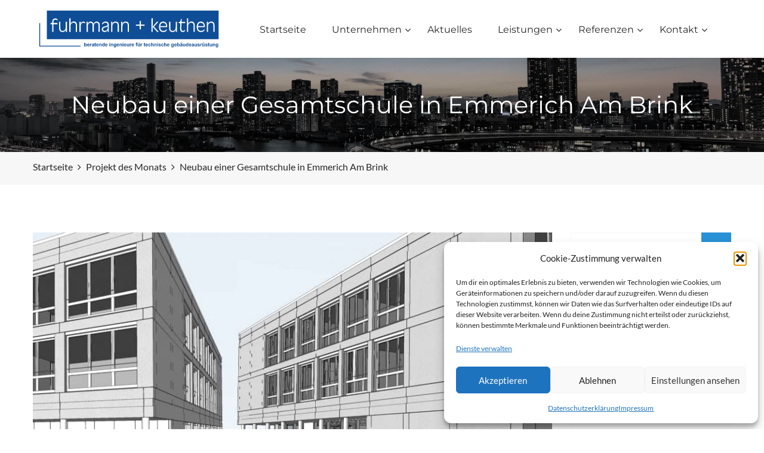

--- FILE ---
content_type: text/html; charset=UTF-8
request_url: https://www.fuhrmann-keuthen.de/neubau-einer-gesamtschule-in-emmerich-am-brink/
body_size: 17760
content:
<!DOCTYPE html>
<html lang="de">
<head>
	<meta name="referrer" content="no-referrer">
	<meta charset="UTF-8">
	<meta name="description" content="Das Ingenieurb&uuml;ro fuhrmann + keuthen plant und optimiert seit mehr als drei Jahrzehnten die technische Ausstattung von Geb&auml;uden. Ganzheitliche L&ouml;sungen mit hoher Energie-Effizienz sind unser Markenzeichen. Auf diese Weise bringen wir Komfort, Wirtschaftlichkeit und Umweltschutz in Einklang miteinander.">
	<meta name="viewport" content="width=device-width, initial-scale=1">
	<link rel="pingback" href="https://www.fuhrmann-keuthen.de/xmlrpc.php">

	<title>Neubau einer Gesamtschule in Emmerich Am Brink &#8211; fuhrmann + keuthen</title>
<meta name='robots' content='max-image-preview:large' />
<link rel="alternate" type="application/rss+xml" title="fuhrmann + keuthen &raquo; Feed" href="https://www.fuhrmann-keuthen.de/feed/" />
<link rel="alternate" type="application/rss+xml" title="fuhrmann + keuthen &raquo; Kommentar-Feed" href="https://www.fuhrmann-keuthen.de/comments/feed/" />
<link rel="alternate" title="oEmbed (JSON)" type="application/json+oembed" href="https://www.fuhrmann-keuthen.de/wp-json/oembed/1.0/embed?url=https%3A%2F%2Fwww.fuhrmann-keuthen.de%2Fneubau-einer-gesamtschule-in-emmerich-am-brink%2F" />
<link rel="alternate" title="oEmbed (XML)" type="text/xml+oembed" href="https://www.fuhrmann-keuthen.de/wp-json/oembed/1.0/embed?url=https%3A%2F%2Fwww.fuhrmann-keuthen.de%2Fneubau-einer-gesamtschule-in-emmerich-am-brink%2F&#038;format=xml" />
<style id='wp-img-auto-sizes-contain-inline-css' type='text/css'>
img:is([sizes=auto i],[sizes^="auto," i]){contain-intrinsic-size:3000px 1500px}
/*# sourceURL=wp-img-auto-sizes-contain-inline-css */
</style>
<style id='wp-emoji-styles-inline-css' type='text/css'>

	img.wp-smiley, img.emoji {
		display: inline !important;
		border: none !important;
		box-shadow: none !important;
		height: 1em !important;
		width: 1em !important;
		margin: 0 0.07em !important;
		vertical-align: -0.1em !important;
		background: none !important;
		padding: 0 !important;
	}
/*# sourceURL=wp-emoji-styles-inline-css */
</style>
<style id='wp-block-library-inline-css' type='text/css'>
:root{--wp-block-synced-color:#7a00df;--wp-block-synced-color--rgb:122,0,223;--wp-bound-block-color:var(--wp-block-synced-color);--wp-editor-canvas-background:#ddd;--wp-admin-theme-color:#007cba;--wp-admin-theme-color--rgb:0,124,186;--wp-admin-theme-color-darker-10:#006ba1;--wp-admin-theme-color-darker-10--rgb:0,107,160.5;--wp-admin-theme-color-darker-20:#005a87;--wp-admin-theme-color-darker-20--rgb:0,90,135;--wp-admin-border-width-focus:2px}@media (min-resolution:192dpi){:root{--wp-admin-border-width-focus:1.5px}}.wp-element-button{cursor:pointer}:root .has-very-light-gray-background-color{background-color:#eee}:root .has-very-dark-gray-background-color{background-color:#313131}:root .has-very-light-gray-color{color:#eee}:root .has-very-dark-gray-color{color:#313131}:root .has-vivid-green-cyan-to-vivid-cyan-blue-gradient-background{background:linear-gradient(135deg,#00d084,#0693e3)}:root .has-purple-crush-gradient-background{background:linear-gradient(135deg,#34e2e4,#4721fb 50%,#ab1dfe)}:root .has-hazy-dawn-gradient-background{background:linear-gradient(135deg,#faaca8,#dad0ec)}:root .has-subdued-olive-gradient-background{background:linear-gradient(135deg,#fafae1,#67a671)}:root .has-atomic-cream-gradient-background{background:linear-gradient(135deg,#fdd79a,#004a59)}:root .has-nightshade-gradient-background{background:linear-gradient(135deg,#330968,#31cdcf)}:root .has-midnight-gradient-background{background:linear-gradient(135deg,#020381,#2874fc)}:root{--wp--preset--font-size--normal:16px;--wp--preset--font-size--huge:42px}.has-regular-font-size{font-size:1em}.has-larger-font-size{font-size:2.625em}.has-normal-font-size{font-size:var(--wp--preset--font-size--normal)}.has-huge-font-size{font-size:var(--wp--preset--font-size--huge)}.has-text-align-center{text-align:center}.has-text-align-left{text-align:left}.has-text-align-right{text-align:right}.has-fit-text{white-space:nowrap!important}#end-resizable-editor-section{display:none}.aligncenter{clear:both}.items-justified-left{justify-content:flex-start}.items-justified-center{justify-content:center}.items-justified-right{justify-content:flex-end}.items-justified-space-between{justify-content:space-between}.screen-reader-text{border:0;clip-path:inset(50%);height:1px;margin:-1px;overflow:hidden;padding:0;position:absolute;width:1px;word-wrap:normal!important}.screen-reader-text:focus{background-color:#ddd;clip-path:none;color:#444;display:block;font-size:1em;height:auto;left:5px;line-height:normal;padding:15px 23px 14px;text-decoration:none;top:5px;width:auto;z-index:100000}html :where(.has-border-color){border-style:solid}html :where([style*=border-top-color]){border-top-style:solid}html :where([style*=border-right-color]){border-right-style:solid}html :where([style*=border-bottom-color]){border-bottom-style:solid}html :where([style*=border-left-color]){border-left-style:solid}html :where([style*=border-width]){border-style:solid}html :where([style*=border-top-width]){border-top-style:solid}html :where([style*=border-right-width]){border-right-style:solid}html :where([style*=border-bottom-width]){border-bottom-style:solid}html :where([style*=border-left-width]){border-left-style:solid}html :where(img[class*=wp-image-]){height:auto;max-width:100%}:where(figure){margin:0 0 1em}html :where(.is-position-sticky){--wp-admin--admin-bar--position-offset:var(--wp-admin--admin-bar--height,0px)}@media screen and (max-width:600px){html :where(.is-position-sticky){--wp-admin--admin-bar--position-offset:0px}}

/*# sourceURL=wp-block-library-inline-css */
</style><style id='global-styles-inline-css' type='text/css'>
:root{--wp--preset--aspect-ratio--square: 1;--wp--preset--aspect-ratio--4-3: 4/3;--wp--preset--aspect-ratio--3-4: 3/4;--wp--preset--aspect-ratio--3-2: 3/2;--wp--preset--aspect-ratio--2-3: 2/3;--wp--preset--aspect-ratio--16-9: 16/9;--wp--preset--aspect-ratio--9-16: 9/16;--wp--preset--color--black: #000000;--wp--preset--color--cyan-bluish-gray: #abb8c3;--wp--preset--color--white: #ffffff;--wp--preset--color--pale-pink: #f78da7;--wp--preset--color--vivid-red: #cf2e2e;--wp--preset--color--luminous-vivid-orange: #ff6900;--wp--preset--color--luminous-vivid-amber: #fcb900;--wp--preset--color--light-green-cyan: #7bdcb5;--wp--preset--color--vivid-green-cyan: #00d084;--wp--preset--color--pale-cyan-blue: #8ed1fc;--wp--preset--color--vivid-cyan-blue: #0693e3;--wp--preset--color--vivid-purple: #9b51e0;--wp--preset--gradient--vivid-cyan-blue-to-vivid-purple: linear-gradient(135deg,rgb(6,147,227) 0%,rgb(155,81,224) 100%);--wp--preset--gradient--light-green-cyan-to-vivid-green-cyan: linear-gradient(135deg,rgb(122,220,180) 0%,rgb(0,208,130) 100%);--wp--preset--gradient--luminous-vivid-amber-to-luminous-vivid-orange: linear-gradient(135deg,rgb(252,185,0) 0%,rgb(255,105,0) 100%);--wp--preset--gradient--luminous-vivid-orange-to-vivid-red: linear-gradient(135deg,rgb(255,105,0) 0%,rgb(207,46,46) 100%);--wp--preset--gradient--very-light-gray-to-cyan-bluish-gray: linear-gradient(135deg,rgb(238,238,238) 0%,rgb(169,184,195) 100%);--wp--preset--gradient--cool-to-warm-spectrum: linear-gradient(135deg,rgb(74,234,220) 0%,rgb(151,120,209) 20%,rgb(207,42,186) 40%,rgb(238,44,130) 60%,rgb(251,105,98) 80%,rgb(254,248,76) 100%);--wp--preset--gradient--blush-light-purple: linear-gradient(135deg,rgb(255,206,236) 0%,rgb(152,150,240) 100%);--wp--preset--gradient--blush-bordeaux: linear-gradient(135deg,rgb(254,205,165) 0%,rgb(254,45,45) 50%,rgb(107,0,62) 100%);--wp--preset--gradient--luminous-dusk: linear-gradient(135deg,rgb(255,203,112) 0%,rgb(199,81,192) 50%,rgb(65,88,208) 100%);--wp--preset--gradient--pale-ocean: linear-gradient(135deg,rgb(255,245,203) 0%,rgb(182,227,212) 50%,rgb(51,167,181) 100%);--wp--preset--gradient--electric-grass: linear-gradient(135deg,rgb(202,248,128) 0%,rgb(113,206,126) 100%);--wp--preset--gradient--midnight: linear-gradient(135deg,rgb(2,3,129) 0%,rgb(40,116,252) 100%);--wp--preset--font-size--small: 13px;--wp--preset--font-size--medium: 20px;--wp--preset--font-size--large: 36px;--wp--preset--font-size--x-large: 42px;--wp--preset--spacing--20: 0.44rem;--wp--preset--spacing--30: 0.67rem;--wp--preset--spacing--40: 1rem;--wp--preset--spacing--50: 1.5rem;--wp--preset--spacing--60: 2.25rem;--wp--preset--spacing--70: 3.38rem;--wp--preset--spacing--80: 5.06rem;--wp--preset--shadow--natural: 6px 6px 9px rgba(0, 0, 0, 0.2);--wp--preset--shadow--deep: 12px 12px 50px rgba(0, 0, 0, 0.4);--wp--preset--shadow--sharp: 6px 6px 0px rgba(0, 0, 0, 0.2);--wp--preset--shadow--outlined: 6px 6px 0px -3px rgb(255, 255, 255), 6px 6px rgb(0, 0, 0);--wp--preset--shadow--crisp: 6px 6px 0px rgb(0, 0, 0);}:where(.is-layout-flex){gap: 0.5em;}:where(.is-layout-grid){gap: 0.5em;}body .is-layout-flex{display: flex;}.is-layout-flex{flex-wrap: wrap;align-items: center;}.is-layout-flex > :is(*, div){margin: 0;}body .is-layout-grid{display: grid;}.is-layout-grid > :is(*, div){margin: 0;}:where(.wp-block-columns.is-layout-flex){gap: 2em;}:where(.wp-block-columns.is-layout-grid){gap: 2em;}:where(.wp-block-post-template.is-layout-flex){gap: 1.25em;}:where(.wp-block-post-template.is-layout-grid){gap: 1.25em;}.has-black-color{color: var(--wp--preset--color--black) !important;}.has-cyan-bluish-gray-color{color: var(--wp--preset--color--cyan-bluish-gray) !important;}.has-white-color{color: var(--wp--preset--color--white) !important;}.has-pale-pink-color{color: var(--wp--preset--color--pale-pink) !important;}.has-vivid-red-color{color: var(--wp--preset--color--vivid-red) !important;}.has-luminous-vivid-orange-color{color: var(--wp--preset--color--luminous-vivid-orange) !important;}.has-luminous-vivid-amber-color{color: var(--wp--preset--color--luminous-vivid-amber) !important;}.has-light-green-cyan-color{color: var(--wp--preset--color--light-green-cyan) !important;}.has-vivid-green-cyan-color{color: var(--wp--preset--color--vivid-green-cyan) !important;}.has-pale-cyan-blue-color{color: var(--wp--preset--color--pale-cyan-blue) !important;}.has-vivid-cyan-blue-color{color: var(--wp--preset--color--vivid-cyan-blue) !important;}.has-vivid-purple-color{color: var(--wp--preset--color--vivid-purple) !important;}.has-black-background-color{background-color: var(--wp--preset--color--black) !important;}.has-cyan-bluish-gray-background-color{background-color: var(--wp--preset--color--cyan-bluish-gray) !important;}.has-white-background-color{background-color: var(--wp--preset--color--white) !important;}.has-pale-pink-background-color{background-color: var(--wp--preset--color--pale-pink) !important;}.has-vivid-red-background-color{background-color: var(--wp--preset--color--vivid-red) !important;}.has-luminous-vivid-orange-background-color{background-color: var(--wp--preset--color--luminous-vivid-orange) !important;}.has-luminous-vivid-amber-background-color{background-color: var(--wp--preset--color--luminous-vivid-amber) !important;}.has-light-green-cyan-background-color{background-color: var(--wp--preset--color--light-green-cyan) !important;}.has-vivid-green-cyan-background-color{background-color: var(--wp--preset--color--vivid-green-cyan) !important;}.has-pale-cyan-blue-background-color{background-color: var(--wp--preset--color--pale-cyan-blue) !important;}.has-vivid-cyan-blue-background-color{background-color: var(--wp--preset--color--vivid-cyan-blue) !important;}.has-vivid-purple-background-color{background-color: var(--wp--preset--color--vivid-purple) !important;}.has-black-border-color{border-color: var(--wp--preset--color--black) !important;}.has-cyan-bluish-gray-border-color{border-color: var(--wp--preset--color--cyan-bluish-gray) !important;}.has-white-border-color{border-color: var(--wp--preset--color--white) !important;}.has-pale-pink-border-color{border-color: var(--wp--preset--color--pale-pink) !important;}.has-vivid-red-border-color{border-color: var(--wp--preset--color--vivid-red) !important;}.has-luminous-vivid-orange-border-color{border-color: var(--wp--preset--color--luminous-vivid-orange) !important;}.has-luminous-vivid-amber-border-color{border-color: var(--wp--preset--color--luminous-vivid-amber) !important;}.has-light-green-cyan-border-color{border-color: var(--wp--preset--color--light-green-cyan) !important;}.has-vivid-green-cyan-border-color{border-color: var(--wp--preset--color--vivid-green-cyan) !important;}.has-pale-cyan-blue-border-color{border-color: var(--wp--preset--color--pale-cyan-blue) !important;}.has-vivid-cyan-blue-border-color{border-color: var(--wp--preset--color--vivid-cyan-blue) !important;}.has-vivid-purple-border-color{border-color: var(--wp--preset--color--vivid-purple) !important;}.has-vivid-cyan-blue-to-vivid-purple-gradient-background{background: var(--wp--preset--gradient--vivid-cyan-blue-to-vivid-purple) !important;}.has-light-green-cyan-to-vivid-green-cyan-gradient-background{background: var(--wp--preset--gradient--light-green-cyan-to-vivid-green-cyan) !important;}.has-luminous-vivid-amber-to-luminous-vivid-orange-gradient-background{background: var(--wp--preset--gradient--luminous-vivid-amber-to-luminous-vivid-orange) !important;}.has-luminous-vivid-orange-to-vivid-red-gradient-background{background: var(--wp--preset--gradient--luminous-vivid-orange-to-vivid-red) !important;}.has-very-light-gray-to-cyan-bluish-gray-gradient-background{background: var(--wp--preset--gradient--very-light-gray-to-cyan-bluish-gray) !important;}.has-cool-to-warm-spectrum-gradient-background{background: var(--wp--preset--gradient--cool-to-warm-spectrum) !important;}.has-blush-light-purple-gradient-background{background: var(--wp--preset--gradient--blush-light-purple) !important;}.has-blush-bordeaux-gradient-background{background: var(--wp--preset--gradient--blush-bordeaux) !important;}.has-luminous-dusk-gradient-background{background: var(--wp--preset--gradient--luminous-dusk) !important;}.has-pale-ocean-gradient-background{background: var(--wp--preset--gradient--pale-ocean) !important;}.has-electric-grass-gradient-background{background: var(--wp--preset--gradient--electric-grass) !important;}.has-midnight-gradient-background{background: var(--wp--preset--gradient--midnight) !important;}.has-small-font-size{font-size: var(--wp--preset--font-size--small) !important;}.has-medium-font-size{font-size: var(--wp--preset--font-size--medium) !important;}.has-large-font-size{font-size: var(--wp--preset--font-size--large) !important;}.has-x-large-font-size{font-size: var(--wp--preset--font-size--x-large) !important;}
/*# sourceURL=global-styles-inline-css */
</style>

<style id='classic-theme-styles-inline-css' type='text/css'>
/*! This file is auto-generated */
.wp-block-button__link{color:#fff;background-color:#32373c;border-radius:9999px;box-shadow:none;text-decoration:none;padding:calc(.667em + 2px) calc(1.333em + 2px);font-size:1.125em}.wp-block-file__button{background:#32373c;color:#fff;text-decoration:none}
/*# sourceURL=/wp-includes/css/classic-themes.min.css */
</style>
<link rel='stylesheet' id='contact-form-7-css' href='https://www.fuhrmann-keuthen.de/wp-content/plugins/contact-form-7/includes/css/styles.css?ver=6.1.4' type='text/css' media='all' />
<link rel='stylesheet' id='cmplz-general-css' href='https://www.fuhrmann-keuthen.de/wp-content/plugins/complianz-gdpr/assets/css/cookieblocker.min.css?ver=1767688424' type='text/css' media='all' />
<link rel='stylesheet' id='fk-style-css' href='https://www.fuhrmann-keuthen.de/wp-content/themes/factoryplus-child/child-style.css?ver=1.2.0' type='text/css' media='all' />
<link rel='stylesheet' id='factoryplus-icons-css' href='https://www.fuhrmann-keuthen.de/wp-content/themes/factoryplus/css/factoryplus-icons.css?ver=20161025' type='text/css' media='all' />
<link rel='stylesheet' id='bootstrap-css' href='https://www.fuhrmann-keuthen.de/wp-content/themes/factoryplus/css/bootstrap.min.css?ver=3.3.7' type='text/css' media='all' />
<link rel='stylesheet' id='fontawesome-css' href='https://www.fuhrmann-keuthen.de/wp-content/themes/factoryplus/css/font-awesome.min.css?ver=4.6.3' type='text/css' media='all' />
<link rel='stylesheet' id='fontawesome-5-css' href='https://www.fuhrmann-keuthen.de/wp-content/themes/factoryplus/css/font-awesome-5.min.css?ver=5.15.3' type='text/css' media='all' />
<link rel='stylesheet' id='factoryplus-css' href='https://www.fuhrmann-keuthen.de/wp-content/themes/factoryplus/style.css?ver=20161025' type='text/css' media='all' />
<style id='factoryplus-inline-css' type='text/css'>
.site-header .logo img  {width:320px; height:-999999999px; margin-right:30px; }.header-title { background-image: url(https://www.fuhrmann-keuthen.de/wp-content/uploads/2018/06/page-header-service.jpg); }.site-footer {background-color: #;}.footer-widgets {background-color: #1f1f1f;}.footer-v2 .footer-widgets {background-image: url( https://fuhrmann-keuthen.de/wp-content/uploads/2017/10/8-footer-bg-1.jpg);}	/* Color Scheme */

	/*Background Color*/

	.fp-form-3 .submit input,
	.fp-form-email input[type="submit"],
	.mejs-container .mejs-controls .mejs-horizontal-volume-slider .mejs-horizontal-volume-current,
	.mejs-container .mejs-controls .mejs-volume-button .mejs-volume-slider .mejs-volume-handle,
	.mejs-container .mejs-controls .mejs-volume-button .mejs-volume-slider .mejs-volume-current,
	.mejs-container .mejs-controls .mejs-time-rail .mejs-time-current,
	.header-v4 .header-main,
	.header-v5 .header-extra-text a,
	.header-v5 .header-extra-text a:before,
	.home-header-v4 .header-main,
	.home-header-v5 .header-extra-text a,
	.home-header-v5 .header-extra-text a:before,
	.main-nav li li:hover,
	.numeric-navigation .page-numbers:hover,.numeric-navigation .page-numbers.current,
	.project-nav-ajax .numeric-navigation .page-numbers.next,
	.fp-btn,
	.fp-btn-2nd:hover,.fp-btn-2nd:focus,
	.socials-share a:hover,
	.service .service-thumbnail a:before,
	.project blockquote:before,
	.single-project-title:before,.fp-related-project h3:before,
	.single-project-title:after,.fp-related-project h3:after,
	.fp-related-project .owl-controls .owl-buttons div:hover,
	.all-project ul.filter li:after,
	.all-project ul.filter li.active:after,.all-project ul.filter li:hover:after,
	.project-inner:before,
	.error404 .error-404 .search-form:after,
	.single-service blockquote:before,
	.comments-title:before,.comment-reply-title:before,.comments-title:after,.comment-reply-title:after,
	.comment-respond .form-submit .submit,
	.widget .widget-title:after,
	.tabs-widget .tabs-nav li a.active,
	.widget_search .search-form:after,
	.service-sidebar .menu-service-menu-container li:hover,
	.service-sidebar .menu-service-menu-container li.current-menu-item,
	.service-sidebar .download .item-download span,
	.service-sidebar .download .item-download:hover,
	.woocommerce .added_to_cart:hover,.woocommerce button.button:hover,.woocommerce a.button:hover,.woocommerce input.button:hover,.woocommerce #respond input#submit:hover,.woocommerce .added_to_cart:focus,.woocommerce button.button:focus,.woocommerce a.button:focus,.woocommerce input.button:focus,.woocommerce #respond input#submit:focus,
	.woocommerce .added_to_cart.alt:hover,.woocommerce button.button.alt:hover,.woocommerce a.button.alt:hover,.woocommerce input.button.alt:hover,.woocommerce #respond input#submit.alt:hover,.woocommerce .added_to_cart.alt:focus,.woocommerce button.button.alt:focus,.woocommerce a.button.alt:focus,.woocommerce input.button.alt:focus,.woocommerce #respond input#submit.alt:focus,
	.woocommerce div.product div.summary button.single_add_to_cart_button,
	.woocommerce div.product div.summary .product-share a:hover,
	.woocommerce div.product .woocommerce-tabs ul.tabs li.active,.woocommerce div.product .woocommerce-tabs ul.tabs li:hover,
	.woocommerce #reviews #review_form .comment-form .form-submit input.submit,
	.woocommerce .related.products h2:before,.woocommerce .related.products h2:after,
	.woocommerce .related.products .owl-controls .owl-buttons div:hover,
	.woocommerce ul.products li.product .product-header .product-quick-view,
	.woocommerce form.checkout .woocommerce-billing-fields h3:before,
	.woocommerce form.checkout h3 label:before,
	.woocommerce form.checkout .woocommerce-billing-fields h3:after,
	.woocommerce form.checkout h3 label:after,
	.woocommerce form.checkout .woocommerce-additional-fields h3:after,
	.woocommerce form.checkout .woocommerce-additional-fields h3:before,
	.woocommerce form.checkout #payment div.place-order .button,
	.woocommerce .widget_price_filter .price_slider .ui-slider-range,
	.woocommerce .widget_price_filter .price_slider_amount .button,
	.woocommerce nav.woocommerce-pagination ul li .page-numbers:hover,.woocommerce nav.woocommerce-pagination ul li .page-numbers.current,
	.woocommerce-account .col2-set h2:before,.woocommerce-account .col2-set h2:after,
	.woocommerce-account form.login .button,.woocommerce-account form.register .button,
	.woocommerce-account .woocommerce-MyAccount-content form.edit-account .button,
	.woocommerce-cart .cart_totals h2:before,.woocommerce-cart .cart_totals h2:after,
	.woocommerce-cart table.cart td.actions .coupon .button,
	.woocommerce-cart .wc-proceed-to-checkout a.button,
	.footer-widgets .fp-form-field .subscribe:after,
	.latest-project a:before,
	.owl-controls .owl-buttons div:hover,
	.search-no-results .search-form:after,
	.header-sticky .site-header.minimized .main-nav ul.menu > li.menu-item-button-link a,
	.header-sticky .site-header.minimizing .main-nav ul.menu > li.menu-item-button-link a,
	.header-sticky.header-v4 .site-header.minimized .main-nav ul.menu > li.menu-item-button-link a,
	.header-sticky.home-header-v4 .site-header.minimized .main-nav ul.menu > li.menu-item-button-link a,
	.fp-estimation input[type="submit"],
	.header-sticky.header-v8 .site-header.minimized .main-nav ul.menu li.fp-home,
	.header-sticky.home-header-v8 .site-header.minimized .main-nav ul.menu li.fp-home,
	.header-sticky.header-v8 .site-header.minimized .main-nav ul.menu li.menu-item-button-link,
	.header-sticky.home-header-v8 .site-header.minimized .main-nav ul.menu li.menu-item-button-link,
	.header-v6 .contact-widget,
	.header-v7 .menu-item-button-link,
	.header-v7 .main-nav ul.menu li.fp-home,
	.header-v9 .main-nav .menu-item-button-link a,
	.header-v9 .main-nav .menu-item-button-link a:before,
	.home-header-v6 .contact-widget,
	.home-header-v7 .menu-item-button-link,
	.home-header-v7 .main-nav ul.menu li.fp-home,
	.home-header-v9 .main-nav .menu-item-button-link a,
	.home-header-v9 .main-nav .menu-item-button-link a:before,
	.service-sidebar .services-menu-widget li:hover,
	.service-sidebar .services-menu-widget li.current-menu-item
	 {background-color: #2991d6}

	.woocommerce-wishlist a.remove:hover,
	.fp_secondline,
	.fp_firstline,
	.tp-caption.fp_button_layer:hover,
	.fp_button_layer:hover,
	.factoryplus-arrow:hover,
	.factoryplus-bullets.tp-bullets .tp-bullet.selected,
	.factoryplus-bullets.tp-bullets .tp-bullet:hover {background-color: #2991d6 !important}

	@media (max-width: 1024px) {
		div.fp-latest-project .item-project .project-summary, .project-inner .project-summary {background-color: #2991d6 }
	}


	/*Border Color*/

	.fp_button_layer:hover,
	.numeric-navigation .page-numbers:hover,.numeric-navigation .page-numbers.current,
	.fp-related-project .owl-controls .owl-buttons div:hover,
	.error404 .error-404 .search-form:after,
	.backtotop,
	.widget_tag_cloud a:hover,
	.widget_search .search-form:after,
	.woocommerce div.product div.summary .product-share a:hover,
	.woocommerce div.product .woocommerce-tabs ul.tabs li.active,.woocommerce div.product .woocommerce-tabs ul.tabs li:hover,
	.woocommerce .related.products .owl-controls .owl-buttons div:hover,
	.woocommerce ul.products li.product .product-inner:hover img,
	.woocommerce .widget_price_filter .price_slider .ui-slider-handle,
	.woocommerce .widget_product_tag_cloud a:hover,
	.woocommerce nav.woocommerce-pagination ul li .page-numbers:hover,.woocommerce nav.woocommerce-pagination ul li .page-numbers.current,
	.search-no-results .search-form:after,
	.header-v6 .footer-widgets .fp-form-field .subscribe input[type="email"],
	.header-v7 .fp-form-field .subscribe input[type="email"],
	.header-v8 .fp-form-field .subscribe input[type="email"],
	.header-v9 .fp-form-field .subscribe input[type="email"],
	.home-header-v6 .footer-widgets .fp-form-field .subscribe input[type="email"],
	.home-header-v7 .fp-form-field .subscribe input[type="email"],
	.home-header-v8 .fp-form-field .subscribe input[type="email"],
	.home-header-v9 .fp-form-field .subscribe input[type="email"]
	{border-color: #2991d6}

	.fp_button_layer:hover,
	.tp-caption.fp_button_layer:hover,
	.factoryplus-arrow:hover {border-color: #2991d6 !important}

	/*Border Top*/

	.header-v5 .header-extra-text a:after,
	.home-header-v5 .header-extra-text a:after,
	.woocommerce span.ribbons:before,
	.header-v9 .main-nav .menu-item-button-link a:after,
	.home-header-v9 .main-nav .menu-item-button-link a:after
	{border-top-color: #2991d6}


	/*Border Left*/

	blockquote,
	.main-nav li li,
	.project blockquote,
	.single-service blockquote,
	.woocommerce span.ribbons:before{border-left-color: #2991d6}

	/*Border Bottom*/

	.header-v3 .topbar,
	.home-header-v3 .topbar,
	.error404 .error-404 .back-home a{border-bottom-color: #2991d6}

	/*Color*/
	.main-nav ul.menu > li.current-menu-item > a,
	.main-nav ul.menu > li.current-menu-parent > a,
	.main-nav ul.menu > li:hover > a,
	.header-sticky .site-header.minimized .main-nav ul.menu > li.current-menu-item > a,
	.header-sticky .site-header.minimized .main-nav ul.menu > li.current-menu-parent > a,
	.header-sticky .site-header.minimized .main-nav ul.menu > li:hover > a,
	.fp-form-1 .info span.phone-number,
	.fp-form-email p.text,
	.mejs-container .mejs-controls .mejs-time span,
	.topbar .topbar-socials li:hover a,
	.header-v4 .extra-text-left span,
	.header-v4 .extra-text-right span,
	.home-header-v4 .extra-text-left span,
	.home-header-v4 .extra-text-right span,
	.main-nav ul.menu > li.current-menu-item > a,
	.post-navigation a:hover,
	.primary-mobile-nav ul.menu li.current-menu-item > a,
	.blog-wrapper .entry-thumbnail a i,
	.blog-list .blog-wrapper .read-more:hover,
	.project cite span,
	.metas .fa,
	.error404 .error-404 .back-home a,
	.single-service cite span,
	.backtotop,
	.backtotop .fa,
	.backtotop:hover,
	.backtotop:hover .fa,
	.comment .comment-reply-link:hover,
	.widget_categories li:before,.widget_recent_comments li:before,.widget_rss li:before,.widget_pages li:before,.widget_archive li:before,.widget_nav_menu li:before,.widget_recent_entries li:before,.widget_meta li:before,.widget-recent-comments li:before,
	.widget_categories li:hover,.widget_recent_comments li:hover,.widget_rss li:hover,.widget_pages li:hover,.widget_archive li:hover,.widget_nav_menu li:hover,.widget_recent_entries li:hover,.widget_meta li:hover,.widget-recent-comments li:hover,
	.widget_categories li:hover a,.widget_recent_comments li:hover a,.widget_rss li:hover a,.widget_pages li:hover a,.widget_archive li:hover a,.widget_nav_menu li:hover a,.widget_recent_entries li:hover a,.widget_meta li:hover a,.widget-recent-comments li:hover a,
	.widget_categories li:hover a:before,.widget_recent_comments li:hover a:before,.widget_rss li:hover a:before,.widget_pages li:hover a:before,.widget_archive li:hover a:before,.widget_nav_menu li:hover a:before,.widget_recent_entries li:hover a:before,.widget_meta li:hover a:before,.widget-recent-comments li:hover a:before,
	.widget_tag_cloud a:hover,
	.widget-about a:hover,
	.service-sidebar .download .item-download:hover span,
	.service-sidebar .business span .fa,
	.service-sidebar .business span.name,
	.woocommerce .star-rating span:before,
	.woocommerce div.product div.summary .stock .fa,
	.woocommerce div.product div.summary p.price > span,
	.woocommerce div.product div.summary p.price ins,
	.woocommerce #reviews #review_form .comment-form .comment-form-rating .stars a,
	.woocommerce #reviews #comments ol.commentlist li .comment-text p.meta,
	.woocommerce .quantity .increase:hover,.woocommerce .quantity .decrease:hover,
	.woocommerce ul.products li.product .price > span,
	.woocommerce ul.products li.product .price ins,
	.woocommerce table.shop_table td.product-subtotal,
	.woocommerce .widget_product_categories li:before,
	.woocommerce .widget_product_categories li:hover,
	.woocommerce .widget_product_categories li:hover a,
	.woocommerce .widget_product_categories li:hover a:before,
	.woocommerce ul.product_list_widget li > span.amount,
	.woocommerce ul.product_list_widget li ins,
	.woocommerce .widget_product_tag_cloud a:hover,
	.woocommerce-wishlist table.shop_table tr td.product-stock-status span.wishlist-in-stock,
	.woocommerce-wishlist table.shop_table tbody .product-price > span,
	.woocommerce-wishlist table.shop_table tbody .product-price ins,
	.woocommerce-account form.login .lost_password a,.woocommerce-account form.register .lost_password a,
	.woocommerce-account .woocommerce-MyAccount-navigation ul li:hover a,.woocommerce-account .woocommerce-MyAccount-navigation ul li.is-active a,
	.woocommerce-cart a.remove:hover .fa,
	.site-footer .footer-copyright a,
	.site-footer .footer-text a,
	.footer-widgets .menu li:hover a,.footer-widgets .menu li:hover a:before,
	.footer-widgets .footer-widget-socials li:hover a,
	.footer-widgets .fp-form-field,
	.footer-widgets .footer-contact i,
	.entry-meta a:hover,
	.main-nav .menu-item-text i,
	.header-v7 .extra-text-1 span,
	.header-v7 .extra-text-2 span,
	.home-header-v7 .extra-text-1 span,
	.home-header-v7 .extra-text-2 span,
	.fp-counter.style-2 .fp-icon,
	.header-v8 .main-nav ul.menu > li.fp-home:after,
	.home-header-v8 .main-nav ul.menu > li.fp-home:after,
	.header-extra-text .item-text a:hover,
	.primary-mobile-nav .menu-item-text i
	{color: #2991d6}

	@media (max-width: 1024px) {
		.fp-team div.team-member ul li a {color: #2991d6}
	}

	.woocommerce-cart a.remove:hover,
	.main-nav .menu-item-cart .cart_list .remove:hover,
	.fp_content_layer,
	.tp-caption.fp_content_layer {color: #2991d6 !important}	.fp-project-carousel .project-thumb .pro-link,
	.fp-latest-project .item-project .pro-link,
	.project-wrapper .project-inner .pro-link,
	.fp-related-project .project-inner .pro-link
	{ cursor: url( https://www.fuhrmann-keuthen.de/wp-content/themes/factoryplus/img/cursor.png ), auto; }
/*# sourceURL=factoryplus-inline-css */
</style>
<link rel='stylesheet' id='factoryplus-shortcodes-css' href='https://www.fuhrmann-keuthen.de/wp-content/plugins/factoryplus-vc-addon//assets/css/frontend.css?ver=1.0.0' type='text/css' media='all' />
<style id='factoryplus-shortcodes-inline-css' type='text/css'>
		/* Color Scheme */

		/*Background Color*/

		.fp-btn,
		.fp-btn-2nd:hover,.fp-btn-2nd:focus,
		.fp-latest-project ul.filter li:after,
		.fp-latest-project ul.filter li.active:after,.fp-latest-project ul.filter li:hover:after,
		.fp-latest-project.light-version ul.filter li:after,
		.fp-latest-project.light-version ul.filter li.active:after,.fp-latest-project.light-version ul.filter li:hover:after,
		.fp-section-title h2:before,
		.fp-section-title h2:after,
		.fp-icon-box:hover .fp-icon,
		.fp-icon-box-6 .fp-icon,
		.fp-counter,
		.fp-testimonials-2 .owl-pagination .owl-page.active span,.fp-testimonials-2 .owl-pagination .owl-page:hover span,
		.fp-testimonials-2.style-2 .owl-pagination .owl-page.active span,.fp-testimonials-2.style-2 .owl-pagination .owl-page:hover span,
		.fp-testimonials-3 .owl-pagination .owl-page.active span,.fp-testimonials-3 .owl-pagination .owl-page:hover span,
		.fp-faq.active h2,
		.fp-faq:hover h2,
		.fp-accordion .icons:hover,
		.fp-accordion.active .icons,
		.fp-accordion.style-1 .icons:hover,
		.fp-accordion.style-1.active .icons,
		.fp-button a:hover,
		.fp-feature-product .owl-controls .owl-buttons div:hover,
		.mejs-container .mejs-controls .mejs-horizontal-volume-slider .mejs-horizontal-volume-current,.mejs-container .mejs-controls .mejs-volume-button .mejs-volume-slider .mejs-volume-handle,.mejs-container .mejs-controls .mejs-volume-button .mejs-volume-slider .mejs-volume-current,
		.mejs-container .mejs-controls .mejs-time-rail .mejs-time-current,
		.fp-project-carousel .owl-controls .owl-buttons div:hover{background-color: #2991d6}

		.fp-button a,
		.fp-testimonials-3 .owl-pagination .owl-page.active span,
		.fp-testimonials-3 .owl-pagination .owl-page:hover span,
		.fp-testimonials-2 .owl-pagination .owl-page.active span,
		.fp-testimonials-2 .owl-pagination .owl-page:hover span,
		.fp-testimonials-2.style-2 .owl-pagination .owl-page.active span,
		.fp-testimonials-2.style-2 .owl-pagination .owl-page:hover span,
		div.main-background-color,
		.fp-testimonials-3 .owl-pagination .owl-page.active span,
		.fp-testimonials-3 .owl-pagination .owl-page:hover span{background-color: #2991d6 !important}


		.fp-service-2 .overlay {background-color: rgba( 0, 0, 0, 0.6 ) !important}

		/*Border Color*/

		.fp-icon-box:hover,
		.fp-testimonials .owl-controls .owl-buttons div:hover,
		.fp-testimonials-2 .owl-pagination .owl-page span,
		.fp-testimonials-3 .owl-pagination .owl-page span,
		.fp-accordion.style-1 .icons,
		.fp-feature-product .owl-controls .owl-buttons div:hover{border-color: #2991d6}
		/*Border Bottom*/

		.fp-testimonials-3 .testi-item{border-bottom-color: #2991d6}
		/*Color*/

		.fp-project-carousel .cat-project,
		.fp-latest-post .item-latest-post .entry-thumbnail a i,
		.fp-icon-box .fp-icon,
		.fp-icon-box-2 .sub-title,
		.fp-icon-box-2.light-version .fp-icon,
		.fp-icon-box-3 .fp-icon,
		.fp-icon-box-4 .fp-icon,
		.fp-icon-box-5 .fp-icon,
		.fp-testimonials-grid .testi-job,
		.fp-testimonials i,
		.fp-testimonials .owl-controls .owl-buttons div:hover .fa,
		.fp-testimonials-2 .testi-job,
		.fp-testimonials-3 .testi-job,
		.fp-accordion .icons .fa,
		.fp-accordion.style-1 .icons .fa,
		.fp-phone .hotline span,
		.fp-phone .hotline i,
		.fp-team .team-member ul li:hover a,
		.fp-team .job,
		.mejs-container .mejs-controls .mejs-time span,
		.main-color{color: #2991d6}

/*# sourceURL=factoryplus-shortcodes-inline-css */
</style>
<script type="text/javascript" src="https://www.fuhrmann-keuthen.de/wp-includes/js/jquery/jquery.min.js?ver=3.7.1" id="jquery-core-js"></script>
<script type="text/javascript" src="https://www.fuhrmann-keuthen.de/wp-includes/js/jquery/jquery-migrate.min.js?ver=3.4.1" id="jquery-migrate-js"></script>
<script type="text/javascript" src="https://www.fuhrmann-keuthen.de/wp-content/themes/factoryplus-child/scripts.js?ver=1.2.0" id="fk_scripts-js"></script>
<script></script><link rel="https://api.w.org/" href="https://www.fuhrmann-keuthen.de/wp-json/" /><link rel="alternate" title="JSON" type="application/json" href="https://www.fuhrmann-keuthen.de/wp-json/wp/v2/posts/4103" /><link rel="EditURI" type="application/rsd+xml" title="RSD" href="https://www.fuhrmann-keuthen.de/xmlrpc.php?rsd" />
<meta name="generator" content="WordPress 6.9" />
<link rel="canonical" href="https://www.fuhrmann-keuthen.de/neubau-einer-gesamtschule-in-emmerich-am-brink/" />
<link rel='shortlink' href='https://www.fuhrmann-keuthen.de/?p=4103' />
			<style>.cmplz-hidden {
					display: none !important;
				}</style><meta name="generator" content="Powered by WPBakery Page Builder - drag and drop page builder for WordPress."/>
<link rel="icon" href="https://www.fuhrmann-keuthen.de/wp-content/uploads/2018/04/favicon.png" sizes="32x32" />
<link rel="icon" href="https://www.fuhrmann-keuthen.de/wp-content/uploads/2018/04/favicon.png" sizes="192x192" />
<link rel="apple-touch-icon" href="https://www.fuhrmann-keuthen.de/wp-content/uploads/2018/04/favicon.png" />
<meta name="msapplication-TileImage" content="https://www.fuhrmann-keuthen.de/wp-content/uploads/2018/04/favicon.png" />
<style id="kirki-inline-styles">body{font-family:Lato;font-size:16px;font-weight:400;line-height:1.6;text-transform:none;color:#9e9e9e;}.primary-nav > ul > li > a, .primary-mobile-nav ul.menu > li > a, .primary-mobile-nav ul.menu li.menu-back{font-family:Montserrat;}.site-header .primary-nav li li a, .primary-mobile-nav li li a{font-family:Lato;}.main-nav .menu-item-button-link a, .main-nav .menu-item-search .search-form .search-field, .main-nav .menu-item-text p{font-family:Lato;}/* latin-ext */
@font-face {
  font-family: 'Lato';
  font-style: normal;
  font-weight: 400;
  font-display: swap;
  src: url(https://www.fuhrmann-keuthen.de/wp-content/fonts/lato/S6uyw4BMUTPHjxAwXjeu.woff2) format('woff2');
  unicode-range: U+0100-02BA, U+02BD-02C5, U+02C7-02CC, U+02CE-02D7, U+02DD-02FF, U+0304, U+0308, U+0329, U+1D00-1DBF, U+1E00-1E9F, U+1EF2-1EFF, U+2020, U+20A0-20AB, U+20AD-20C0, U+2113, U+2C60-2C7F, U+A720-A7FF;
}
/* latin */
@font-face {
  font-family: 'Lato';
  font-style: normal;
  font-weight: 400;
  font-display: swap;
  src: url(https://www.fuhrmann-keuthen.de/wp-content/fonts/lato/S6uyw4BMUTPHjx4wXg.woff2) format('woff2');
  unicode-range: U+0000-00FF, U+0131, U+0152-0153, U+02BB-02BC, U+02C6, U+02DA, U+02DC, U+0304, U+0308, U+0329, U+2000-206F, U+20AC, U+2122, U+2191, U+2193, U+2212, U+2215, U+FEFF, U+FFFD;
}/* cyrillic-ext */
@font-face {
  font-family: 'Montserrat';
  font-style: normal;
  font-weight: 400;
  font-display: swap;
  src: url(https://www.fuhrmann-keuthen.de/wp-content/fonts/montserrat/JTUHjIg1_i6t8kCHKm4532VJOt5-QNFgpCtr6Hw0aXpsog.woff2) format('woff2');
  unicode-range: U+0460-052F, U+1C80-1C8A, U+20B4, U+2DE0-2DFF, U+A640-A69F, U+FE2E-FE2F;
}
/* cyrillic */
@font-face {
  font-family: 'Montserrat';
  font-style: normal;
  font-weight: 400;
  font-display: swap;
  src: url(https://www.fuhrmann-keuthen.de/wp-content/fonts/montserrat/JTUHjIg1_i6t8kCHKm4532VJOt5-QNFgpCtr6Hw9aXpsog.woff2) format('woff2');
  unicode-range: U+0301, U+0400-045F, U+0490-0491, U+04B0-04B1, U+2116;
}
/* vietnamese */
@font-face {
  font-family: 'Montserrat';
  font-style: normal;
  font-weight: 400;
  font-display: swap;
  src: url(https://www.fuhrmann-keuthen.de/wp-content/fonts/montserrat/JTUHjIg1_i6t8kCHKm4532VJOt5-QNFgpCtr6Hw2aXpsog.woff2) format('woff2');
  unicode-range: U+0102-0103, U+0110-0111, U+0128-0129, U+0168-0169, U+01A0-01A1, U+01AF-01B0, U+0300-0301, U+0303-0304, U+0308-0309, U+0323, U+0329, U+1EA0-1EF9, U+20AB;
}
/* latin-ext */
@font-face {
  font-family: 'Montserrat';
  font-style: normal;
  font-weight: 400;
  font-display: swap;
  src: url(https://www.fuhrmann-keuthen.de/wp-content/fonts/montserrat/JTUHjIg1_i6t8kCHKm4532VJOt5-QNFgpCtr6Hw3aXpsog.woff2) format('woff2');
  unicode-range: U+0100-02BA, U+02BD-02C5, U+02C7-02CC, U+02CE-02D7, U+02DD-02FF, U+0304, U+0308, U+0329, U+1D00-1DBF, U+1E00-1E9F, U+1EF2-1EFF, U+2020, U+20A0-20AB, U+20AD-20C0, U+2113, U+2C60-2C7F, U+A720-A7FF;
}
/* latin */
@font-face {
  font-family: 'Montserrat';
  font-style: normal;
  font-weight: 400;
  font-display: swap;
  src: url(https://www.fuhrmann-keuthen.de/wp-content/fonts/montserrat/JTUHjIg1_i6t8kCHKm4532VJOt5-QNFgpCtr6Hw5aXo.woff2) format('woff2');
  unicode-range: U+0000-00FF, U+0131, U+0152-0153, U+02BB-02BC, U+02C6, U+02DA, U+02DC, U+0304, U+0308, U+0329, U+2000-206F, U+20AC, U+2122, U+2191, U+2193, U+2212, U+2215, U+FEFF, U+FFFD;
}/* latin-ext */
@font-face {
  font-family: 'Lato';
  font-style: normal;
  font-weight: 400;
  font-display: swap;
  src: url(https://www.fuhrmann-keuthen.de/wp-content/fonts/lato/S6uyw4BMUTPHjxAwXjeu.woff2) format('woff2');
  unicode-range: U+0100-02BA, U+02BD-02C5, U+02C7-02CC, U+02CE-02D7, U+02DD-02FF, U+0304, U+0308, U+0329, U+1D00-1DBF, U+1E00-1E9F, U+1EF2-1EFF, U+2020, U+20A0-20AB, U+20AD-20C0, U+2113, U+2C60-2C7F, U+A720-A7FF;
}
/* latin */
@font-face {
  font-family: 'Lato';
  font-style: normal;
  font-weight: 400;
  font-display: swap;
  src: url(https://www.fuhrmann-keuthen.de/wp-content/fonts/lato/S6uyw4BMUTPHjx4wXg.woff2) format('woff2');
  unicode-range: U+0000-00FF, U+0131, U+0152-0153, U+02BB-02BC, U+02C6, U+02DA, U+02DC, U+0304, U+0308, U+0329, U+2000-206F, U+20AC, U+2122, U+2191, U+2193, U+2212, U+2215, U+FEFF, U+FFFD;
}/* cyrillic-ext */
@font-face {
  font-family: 'Montserrat';
  font-style: normal;
  font-weight: 400;
  font-display: swap;
  src: url(https://www.fuhrmann-keuthen.de/wp-content/fonts/montserrat/JTUHjIg1_i6t8kCHKm4532VJOt5-QNFgpCtr6Hw0aXpsog.woff2) format('woff2');
  unicode-range: U+0460-052F, U+1C80-1C8A, U+20B4, U+2DE0-2DFF, U+A640-A69F, U+FE2E-FE2F;
}
/* cyrillic */
@font-face {
  font-family: 'Montserrat';
  font-style: normal;
  font-weight: 400;
  font-display: swap;
  src: url(https://www.fuhrmann-keuthen.de/wp-content/fonts/montserrat/JTUHjIg1_i6t8kCHKm4532VJOt5-QNFgpCtr6Hw9aXpsog.woff2) format('woff2');
  unicode-range: U+0301, U+0400-045F, U+0490-0491, U+04B0-04B1, U+2116;
}
/* vietnamese */
@font-face {
  font-family: 'Montserrat';
  font-style: normal;
  font-weight: 400;
  font-display: swap;
  src: url(https://www.fuhrmann-keuthen.de/wp-content/fonts/montserrat/JTUHjIg1_i6t8kCHKm4532VJOt5-QNFgpCtr6Hw2aXpsog.woff2) format('woff2');
  unicode-range: U+0102-0103, U+0110-0111, U+0128-0129, U+0168-0169, U+01A0-01A1, U+01AF-01B0, U+0300-0301, U+0303-0304, U+0308-0309, U+0323, U+0329, U+1EA0-1EF9, U+20AB;
}
/* latin-ext */
@font-face {
  font-family: 'Montserrat';
  font-style: normal;
  font-weight: 400;
  font-display: swap;
  src: url(https://www.fuhrmann-keuthen.de/wp-content/fonts/montserrat/JTUHjIg1_i6t8kCHKm4532VJOt5-QNFgpCtr6Hw3aXpsog.woff2) format('woff2');
  unicode-range: U+0100-02BA, U+02BD-02C5, U+02C7-02CC, U+02CE-02D7, U+02DD-02FF, U+0304, U+0308, U+0329, U+1D00-1DBF, U+1E00-1E9F, U+1EF2-1EFF, U+2020, U+20A0-20AB, U+20AD-20C0, U+2113, U+2C60-2C7F, U+A720-A7FF;
}
/* latin */
@font-face {
  font-family: 'Montserrat';
  font-style: normal;
  font-weight: 400;
  font-display: swap;
  src: url(https://www.fuhrmann-keuthen.de/wp-content/fonts/montserrat/JTUHjIg1_i6t8kCHKm4532VJOt5-QNFgpCtr6Hw5aXo.woff2) format('woff2');
  unicode-range: U+0000-00FF, U+0131, U+0152-0153, U+02BB-02BC, U+02C6, U+02DA, U+02DC, U+0304, U+0308, U+0329, U+2000-206F, U+20AC, U+2122, U+2191, U+2193, U+2212, U+2215, U+FEFF, U+FFFD;
}/* latin-ext */
@font-face {
  font-family: 'Lato';
  font-style: normal;
  font-weight: 400;
  font-display: swap;
  src: url(https://www.fuhrmann-keuthen.de/wp-content/fonts/lato/S6uyw4BMUTPHjxAwXjeu.woff2) format('woff2');
  unicode-range: U+0100-02BA, U+02BD-02C5, U+02C7-02CC, U+02CE-02D7, U+02DD-02FF, U+0304, U+0308, U+0329, U+1D00-1DBF, U+1E00-1E9F, U+1EF2-1EFF, U+2020, U+20A0-20AB, U+20AD-20C0, U+2113, U+2C60-2C7F, U+A720-A7FF;
}
/* latin */
@font-face {
  font-family: 'Lato';
  font-style: normal;
  font-weight: 400;
  font-display: swap;
  src: url(https://www.fuhrmann-keuthen.de/wp-content/fonts/lato/S6uyw4BMUTPHjx4wXg.woff2) format('woff2');
  unicode-range: U+0000-00FF, U+0131, U+0152-0153, U+02BB-02BC, U+02C6, U+02DA, U+02DC, U+0304, U+0308, U+0329, U+2000-206F, U+20AC, U+2122, U+2191, U+2193, U+2212, U+2215, U+FEFF, U+FFFD;
}/* cyrillic-ext */
@font-face {
  font-family: 'Montserrat';
  font-style: normal;
  font-weight: 400;
  font-display: swap;
  src: url(https://www.fuhrmann-keuthen.de/wp-content/fonts/montserrat/JTUHjIg1_i6t8kCHKm4532VJOt5-QNFgpCtr6Hw0aXpsog.woff2) format('woff2');
  unicode-range: U+0460-052F, U+1C80-1C8A, U+20B4, U+2DE0-2DFF, U+A640-A69F, U+FE2E-FE2F;
}
/* cyrillic */
@font-face {
  font-family: 'Montserrat';
  font-style: normal;
  font-weight: 400;
  font-display: swap;
  src: url(https://www.fuhrmann-keuthen.de/wp-content/fonts/montserrat/JTUHjIg1_i6t8kCHKm4532VJOt5-QNFgpCtr6Hw9aXpsog.woff2) format('woff2');
  unicode-range: U+0301, U+0400-045F, U+0490-0491, U+04B0-04B1, U+2116;
}
/* vietnamese */
@font-face {
  font-family: 'Montserrat';
  font-style: normal;
  font-weight: 400;
  font-display: swap;
  src: url(https://www.fuhrmann-keuthen.de/wp-content/fonts/montserrat/JTUHjIg1_i6t8kCHKm4532VJOt5-QNFgpCtr6Hw2aXpsog.woff2) format('woff2');
  unicode-range: U+0102-0103, U+0110-0111, U+0128-0129, U+0168-0169, U+01A0-01A1, U+01AF-01B0, U+0300-0301, U+0303-0304, U+0308-0309, U+0323, U+0329, U+1EA0-1EF9, U+20AB;
}
/* latin-ext */
@font-face {
  font-family: 'Montserrat';
  font-style: normal;
  font-weight: 400;
  font-display: swap;
  src: url(https://www.fuhrmann-keuthen.de/wp-content/fonts/montserrat/JTUHjIg1_i6t8kCHKm4532VJOt5-QNFgpCtr6Hw3aXpsog.woff2) format('woff2');
  unicode-range: U+0100-02BA, U+02BD-02C5, U+02C7-02CC, U+02CE-02D7, U+02DD-02FF, U+0304, U+0308, U+0329, U+1D00-1DBF, U+1E00-1E9F, U+1EF2-1EFF, U+2020, U+20A0-20AB, U+20AD-20C0, U+2113, U+2C60-2C7F, U+A720-A7FF;
}
/* latin */
@font-face {
  font-family: 'Montserrat';
  font-style: normal;
  font-weight: 400;
  font-display: swap;
  src: url(https://www.fuhrmann-keuthen.de/wp-content/fonts/montserrat/JTUHjIg1_i6t8kCHKm4532VJOt5-QNFgpCtr6Hw5aXo.woff2) format('woff2');
  unicode-range: U+0000-00FF, U+0131, U+0152-0153, U+02BB-02BC, U+02C6, U+02DA, U+02DC, U+0304, U+0308, U+0329, U+2000-206F, U+20AC, U+2122, U+2191, U+2193, U+2212, U+2215, U+FEFF, U+FFFD;
}</style><noscript><style> .wpb_animate_when_almost_visible { opacity: 1; }</style></noscript></head>

<body data-cmplz=2 class="wp-singular post-template-default single single-post postid-4103 single-format-standard wp-embed-responsive wp-theme-factoryplus wp-child-theme-factoryplus-child  single-right header-sticky hide-topbar-mobile header-v1 blog-list topbar-v1 footer-v1 wpb-js-composer js-comp-ver-8.7.2 vc_responsive">
<div id="page" class="hfeed site">

	<div id="fh-header-minimized" class="fh-header-minimized fh-header-v1 fh-header-v1"></div>
	<header id="masthead" class="site-header clearfix">
		
<div class="header-main">
	<div class="container">
		<div class="row">
			<div class="site-logo col-md-3 col-sm-6 col-xs-6">
					<a href="https://www.fuhrmann-keuthen.de" class="logo">
		<img src="https://www.fuhrmann-keuthen.de/wp-content/uploads/2018/07/fk-logo.svg" alt="fuhrmann + keuthen" class="logo-light hide-logo">
		<img src="https://www.fuhrmann-keuthen.de/wp-content/uploads/2018/07/fk-logo.svg" alt="fuhrmann + keuthen" class="logo-dark show-logo">
	</a>
<p class="site-title"><a href="https://www.fuhrmann-keuthen.de" rel="home">fuhrmann + keuthen</a></p><h2 class="site-description">beratende ingenieure PartG mbB</h2>
			</div>
			<div class="site-menu col-md-9 col-sm-6 col-xs-6">
				<nav id="site-navigation" class="main-nav primary-nav nav">
					<ul id="primary-menu" class="menu"><li id="menu-item-2444" class="menu-item menu-item-type-post_type menu-item-object-page menu-item-home menu-item-2444"><a href="https://www.fuhrmann-keuthen.de/">Startseite</a></li>
<li id="menu-item-3515" class="menu-item menu-item-type-post_type menu-item-object-page menu-item-has-children menu-item-3515"><a href="https://www.fuhrmann-keuthen.de/ueber-uns/">Unternehmen</a>
<ul class="sub-menu">
	<li id="menu-item-2343" class="menu-item menu-item-type-post_type menu-item-object-page menu-item-2343"><a href="https://www.fuhrmann-keuthen.de/ueber-uns/">Über uns</a></li>
	<li id="menu-item-4462" class="menu-item menu-item-type-post_type menu-item-object-page menu-item-4462"><a href="https://www.fuhrmann-keuthen.de/team/">Unser Team</a></li>
	<li id="menu-item-2402" class="menu-item menu-item-type-post_type menu-item-object-page menu-item-2402"><a href="https://www.fuhrmann-keuthen.de/historie/">Historie</a></li>
	<li id="menu-item-2594" class="menu-item menu-item-type-post_type menu-item-object-page menu-item-2594"><a href="https://www.fuhrmann-keuthen.de/offene-stellen-initiativbewerbungen/">Offene Stellen / Initiativbewerbungen</a></li>
	<li id="menu-item-2608" class="menu-item menu-item-type-post_type menu-item-object-page menu-item-2608"><a href="https://www.fuhrmann-keuthen.de/ausbildung/">Ausbildung / Praktika</a></li>
</ul>
</li>
<li id="menu-item-2657" class="menu-item menu-item-type-post_type menu-item-object-page current_page_parent menu-item-2657"><a href="https://www.fuhrmann-keuthen.de/aktuelles/">Aktuelles</a></li>
<li id="menu-item-2448" class="menu-item menu-item-type-post_type menu-item-object-page menu-item-has-children menu-item-2448"><a href="https://www.fuhrmann-keuthen.de/leistungen/">Leistungen</a>
<ul class="sub-menu">
	<li id="menu-item-2847" class="menu-item menu-item-type-custom menu-item-object-custom menu-item-2847"><a href="https://www.fuhrmann-keuthen.de/leistungen/sanitaertechnik/">Sanitärtechnik</a></li>
	<li id="menu-item-2846" class="menu-item menu-item-type-custom menu-item-object-custom menu-item-2846"><a href="https://www.fuhrmann-keuthen.de/leistungen/heizung-kaelte-lueftung/">Heizung, Kälte &#038; Lüftung</a></li>
	<li id="menu-item-2848" class="menu-item menu-item-type-custom menu-item-object-custom menu-item-2848"><a href="https://www.fuhrmann-keuthen.de/leistungen/elektro-kommunikationstechnik/">Elektro- &#038; Kommunikationstechnik</a></li>
	<li id="menu-item-2849" class="menu-item menu-item-type-custom menu-item-object-custom menu-item-2849"><a href="https://www.fuhrmann-keuthen.de/leistungen/alarmanlagen-und-brandschutz/">Alarmanlagen und Brandschutz</a></li>
	<li id="menu-item-2845" class="menu-item menu-item-type-custom menu-item-object-custom menu-item-2845"><a href="https://www.fuhrmann-keuthen.de/leistungen/aufzug-foerder-und-lagertechnik/">Aufzug-, Förder- und Lagertechnik</a></li>
	<li id="menu-item-2868" class="menu-item menu-item-type-custom menu-item-object-custom menu-item-2868"><a href="https://www.fuhrmann-keuthen.de/leistungen/energiekonzepte-consulting/">Energiekonzepte &#038; Consulting</a></li>
	<li id="menu-item-2844" class="menu-item menu-item-type-custom menu-item-object-custom menu-item-2844"><a href="https://www.fuhrmann-keuthen.de/leistungen/waerme-und-schallschutz-enev/">Wärme- und Schallschutz, Energieeinsparverordnung (EnEV)</a></li>
	<li id="menu-item-2851" class="menu-item menu-item-type-custom menu-item-object-custom menu-item-2851"><a href="https://www.fuhrmann-keuthen.de/leistungen/tiefbau/">Tiefbau</a></li>
	<li id="menu-item-2850" class="menu-item menu-item-type-custom menu-item-object-custom menu-item-2850"><a href="https://www.fuhrmann-keuthen.de/leistungen/baumanagement-und-kostenkontrolle/">Baumanagement und Kostenkontrolle</a></li>
</ul>
</li>
<li id="menu-item-2525" class="menu-item menu-item-type-post_type menu-item-object-page menu-item-has-children menu-item-2525"><a href="https://www.fuhrmann-keuthen.de/referenzen/">Referenzen</a>
<ul class="sub-menu">
	<li id="menu-item-3162" class="menu-item menu-item-type-post_type menu-item-object-page menu-item-3162"><a href="https://www.fuhrmann-keuthen.de/referenzen/einzelhandel/">Einzelhandel</a></li>
	<li id="menu-item-3160" class="menu-item menu-item-type-post_type menu-item-object-page menu-item-3160"><a href="https://www.fuhrmann-keuthen.de/referenzen/banken-und-versicherungsbereich/">Banken- und Versicherung</a></li>
	<li id="menu-item-3161" class="menu-item menu-item-type-post_type menu-item-object-page menu-item-3161"><a href="https://www.fuhrmann-keuthen.de/referenzen/bautraeger-und-architekturbueros/">Bauträger und Architekturbüros</a></li>
	<li id="menu-item-3163" class="menu-item menu-item-type-post_type menu-item-object-page menu-item-3163"><a href="https://www.fuhrmann-keuthen.de/referenzen/industrie-und-dienstleistungsunternehmen/">Industrie- und Dienstleistungsunternehmen</a></li>
	<li id="menu-item-3164" class="menu-item menu-item-type-post_type menu-item-object-page menu-item-3164"><a href="https://www.fuhrmann-keuthen.de/referenzen/kirchliche-und-soziale-einrichtungen/">Kirchliche und soziale Einrichtungen</a></li>
	<li id="menu-item-3165" class="menu-item menu-item-type-post_type menu-item-object-page menu-item-3165"><a href="https://www.fuhrmann-keuthen.de/referenzen/oeffentliche-auftraggeber-staedte-und-gemeinden/">Öffentliche Auftraggeber, Städte und Gemeinden</a></li>
	<li id="menu-item-3166" class="menu-item menu-item-type-post_type menu-item-object-page menu-item-3166"><a href="https://www.fuhrmann-keuthen.de/referenzen/sonstige-referenzen/">Sonstige Referenzen</a></li>
	<li id="menu-item-3602" class="menu-item menu-item-type-post_type menu-item-object-page menu-item-3602"><a href="https://www.fuhrmann-keuthen.de/projekte/">Projekte des Monats</a></li>
</ul>
</li>
<li id="menu-item-2335" class="menu-item menu-item-type-post_type menu-item-object-page menu-item-has-children menu-item-2335"><a href="https://www.fuhrmann-keuthen.de/kontakt/">Kontakt</a>
<ul class="sub-menu">
	<li id="menu-item-3199" class="menu-item menu-item-type-post_type menu-item-object-page menu-item-3199"><a href="https://www.fuhrmann-keuthen.de/impressum/">Impressum</a></li>
	<li id="menu-item-3218" class="menu-item menu-item-type-post_type menu-item-object-page menu-item-privacy-policy menu-item-3218"><a rel="privacy-policy" href="https://www.fuhrmann-keuthen.de/datenschutzerklaerung/">Datenschutz</a></li>
	<li id="menu-item-3523" class="menu-item menu-item-type-post_type menu-item-object-page menu-item-3523"><a href="https://www.fuhrmann-keuthen.de/bewerbungen-fuer-ausschreibungsunterlagen/">Bewerbung für Ausschreibungsunterlagen</a></li>
	<li id="menu-item-5545" class="menu-item menu-item-type-post_type menu-item-object-page menu-item-5545"><a href="https://www.fuhrmann-keuthen.de/fehlverhalten-melden/">Fehlverhalten melden</a></li>
</ul>
</li>
<li class="extra-menu-item menu-item-button-link">
					<a href="" class="fp-btn btn"></a>
				</li></ul>				</nav>
			</div>
		</div>
	</div>
</div>
<div class="navbar-toggle toggle-navs">
				<a href="#" class="navbars-icon">
					<i class="fa fa-bars" aria-hidden="true"></i>
				</a>
			</div>	</header><!-- #masthead -->

	
	<div class="page-header title-area">
		<div class="header-title blog-title">
			<div class="container">
				<div class="row">
					<div class="col-md-12">
						<h1 class="page-title">Neubau einer Gesamtschule in Emmerich Am Brink</h1>					</div>
				</div>
			</div>
		</div>
		<div class="breadcrumb-area">
			<div class="container">
				<div class="row">
					<div class="col-md-12 col-sm-12 col-xs-12">
						<nav class="breadcrumb"><span itemscope itemtype="http://data-vocabulary.org/Breadcrumb">
				<a class="home" href="https://www.fuhrmann-keuthen.de" itemprop="url"><span itemprop="title">Startseite</span></a>
			</span><i class="fa fa-angle-right" aria-hidden="true"></i>
		<span itemscope itemtype="http://data-vocabulary.org/Breadcrumb">
			<a href="https://www.fuhrmann-keuthen.de/category/projekt-des-monats/" itemprop="url"><span itemprop="title">Projekt des Monats</span></a>
		</span>
	<i class="fa fa-angle-right" aria-hidden="true"></i>
		<span itemscope itemtype="http://data-vocabulary.org/Breadcrumb">
			<span itemprop="title">Neubau einer Gesamtschule in Emmerich Am Brink</span>
		</span>
	</nav>					</div>
				</div>
			</div>
		</div>
	</div>

	
	<div id="content" class="site-content">
		
		<div class="container">
			<div class="row">

	<div id="primary" class="content-area col-md-9 col-sm-12 col-xs-12">
		<main id="main" class="site-main">

		
			<article id="post-4103" class="post-4103 post type-post status-publish format-standard has-post-thumbnail hentry category-projekt-des-monats ">
	<header class="entry-header">
		<div class="entry-thumbnail"><img width="870" height="500" src="https://www.fuhrmann-keuthen.de/wp-content/uploads/2020/09/slider_2020_09_Neubau_Gesamtschule_Emmerich_Am_Brink-870x500.jpg" class="attachment-factoryplus-blog-thumb size-factoryplus-blog-thumb wp-post-image" alt="" decoding="async" fetchpriority="high" /></div>

		<div class="entry-meta">
			<span class="meta posted-on"><a href="https://www.fuhrmann-keuthen.de/neubau-einer-gesamtschule-in-emmerich-am-brink/" rel="bookmark"><time class="entry-date published updated" datetime="2020-09-01T00:01:36+02:00">1. September 2020</time></a></span>
						<span class="meta cat-link">
				<small class="">&#124;</small>
				<a href="https://www.fuhrmann-keuthen.de/category/projekt-des-monats/" class="category-link">Projekt des Monats</a>			</span>
						</div><!-- .entry-meta -->

		<h2 class="entry-title">Neubau einer Gesamtschule in Emmerich Am Brink</h2>	</header><!-- .entry-header -->

	<div class="entry-content">
		<p>In Zusammenarbeit mit dem <a href="http://www.hausmannarchitekten.de/" target="_blank" rel="noopener noreferrer">Architekturbüro Hausmann Architekten GmbH</a> und der <a href="https://thalen-consult.de/" target="_blank" rel="noopener noreferrer">Thalen Consult GmbH</a> planen wir die Technische Ausrüstung einer neuen Gesamtschule in Emmerich am Rhein.</p>
<p>Der moderne Schulneubau erstreckt sich über 3 Vollgeschosse mit insgesamt 5.200 qm Nutzfläche. Die Beheizung erfolgt mittels einer Nahwärmeleitung in Verbindung mit Fußbodenheizung. Ausgenommen sind die Küche und WC Anlagen, hier kommen herkömmliche statische Heizflächen zum Einsatz. Die maschinelle Be.- u. Entlüftung des Gebäudes wird sicher gestellt über insgesamt 3 Lüftungsanlagen zur Außenaufstellung auf dem Flachdach. Ein Kompaktkaltwassersatz sorgt für Kühlung der Klassenräume in den Sommermonaten.</p>
<p><a href="https://www.fuhrmann-keuthen.de/projekte/neubau-einer-gesamtschule-in-emmerich-am-brink/">Zum Projekt des Monats September 2020</a></p>
			</div><!-- .entry-content -->

	<footer class="entry-footer clearfix">
			<span class="share-title">Did You Like This Post? Share it :</span>
	<ul class="socials-share">
		<li>
			<a target="_blank" class="share-facebook social"
			   href="http://www.facebook.com/sharer.php?u=https%3A%2F%2Fwww.fuhrmann-keuthen.de%2Fneubau-einer-gesamtschule-in-emmerich-am-brink%2F&t=Neubau+einer+Gesamtschule+in+Emmerich+Am+Brink">
				<i class="fa fa-facebook"></i>
			</a>
		</li>
		<li>
			<a class="share-twitter social"
			   href="http://twitter.com/share?text=Neubau einer Gesamtschule in Emmerich Am Brink&url=https%3A%2F%2Fwww.fuhrmann-keuthen.de%2Fneubau-einer-gesamtschule-in-emmerich-am-brink%2F"
			   target="_blank">
				<i class="fa fa-twitter"></i>
			</a>
		</li>
		<li>
			<a target="_blank" class="share-google-plus social"
			   href="https://plus.google.com/share?url=https%3A%2F%2Fwww.fuhrmann-keuthen.de%2Fneubau-einer-gesamtschule-in-emmerich-am-brink%2F&text=Neubau+einer+Gesamtschule+in+Emmerich+Am+Brink"><i
					class="fa fa-google-plus"></i>
			</a>
		</li>
		<li>
			<a class="share-linkedin social"
			   href="https://www.linkedin.com/shareArticle?mini=true&url=https%3A%2F%2Fwww.fuhrmann-keuthen.de%2Fneubau-einer-gesamtschule-in-emmerich-am-brink%2F&title=Neubau einer Gesamtschule in Emmerich Am Brink"
			   target="_blank">
				<i class="fa fa-linkedin"></i>
			</a>
		</li>
	</ul>
				<nav class="navigation post-navigation">
		<div class="nav-links">
			<div class="nav-previous"><a href="https://www.fuhrmann-keuthen.de/ein-uni-gebaeude-fuer-bienen/" rel="prev"><span class="meta-nav"><i class="fa fa-chevron-left" aria-hidden="true"></i></span>Prev</a></div><div class="nav-next"><a href="https://www.fuhrmann-keuthen.de/umbau-des-zuendorfbads-in-koeln/" rel="next">Next<span class="meta-nav"><i class="fa fa-chevron-right" aria-hidden="true"></i></span></a></div>		</div><!-- .nav-links -->
	</nav><!-- .navigation -->
	</footer><!-- .entry-footer -->
</article><!-- #post-## -->

			
		
		</main><!-- #main -->
	</div><!-- #primary -->

<aside id="primary-sidebar" class="widgets-area primary-sidebar blog-sidebar col-xs-12 col-sm-12 col-md-3">
	<div id="search-2" class="widget widget_search"><form role="search" method="get" class="search-form" action="https://www.fuhrmann-keuthen.de/">
				<label>
					<span class="screen-reader-text">Suche nach:</span>
					<input type="search" class="search-field" placeholder="Suchen …" value="" name="s" />
				</label>
				<input type="submit" class="search-submit" value="Suchen" />
			</form></div><div id="archives-2" class="widget widget_archive"><h4 class="widget-title">Archiv</h4>
			<ul>
					<li><a href='https://www.fuhrmann-keuthen.de/2026/01/'>Januar 2026</a></li>
	<li><a href='https://www.fuhrmann-keuthen.de/2025/12/'>Dezember 2025</a></li>
	<li><a href='https://www.fuhrmann-keuthen.de/2025/11/'>November 2025</a></li>
	<li><a href='https://www.fuhrmann-keuthen.de/2025/10/'>Oktober 2025</a></li>
	<li><a href='https://www.fuhrmann-keuthen.de/2025/09/'>September 2025</a></li>
	<li><a href='https://www.fuhrmann-keuthen.de/2025/08/'>August 2025</a></li>
	<li><a href='https://www.fuhrmann-keuthen.de/2025/07/'>Juli 2025</a></li>
	<li><a href='https://www.fuhrmann-keuthen.de/2025/06/'>Juni 2025</a></li>
	<li><a href='https://www.fuhrmann-keuthen.de/2025/05/'>Mai 2025</a></li>
	<li><a href='https://www.fuhrmann-keuthen.de/2025/04/'>April 2025</a></li>
	<li><a href='https://www.fuhrmann-keuthen.de/2025/03/'>März 2025</a></li>
	<li><a href='https://www.fuhrmann-keuthen.de/2025/02/'>Februar 2025</a></li>
	<li><a href='https://www.fuhrmann-keuthen.de/2025/01/'>Januar 2025</a></li>
	<li><a href='https://www.fuhrmann-keuthen.de/2024/12/'>Dezember 2024</a></li>
	<li><a href='https://www.fuhrmann-keuthen.de/2024/11/'>November 2024</a></li>
	<li><a href='https://www.fuhrmann-keuthen.de/2024/10/'>Oktober 2024</a></li>
	<li><a href='https://www.fuhrmann-keuthen.de/2024/09/'>September 2024</a></li>
	<li><a href='https://www.fuhrmann-keuthen.de/2024/08/'>August 2024</a></li>
	<li><a href='https://www.fuhrmann-keuthen.de/2024/07/'>Juli 2024</a></li>
	<li><a href='https://www.fuhrmann-keuthen.de/2024/06/'>Juni 2024</a></li>
	<li><a href='https://www.fuhrmann-keuthen.de/2024/05/'>Mai 2024</a></li>
	<li><a href='https://www.fuhrmann-keuthen.de/2024/04/'>April 2024</a></li>
	<li><a href='https://www.fuhrmann-keuthen.de/2024/03/'>März 2024</a></li>
	<li><a href='https://www.fuhrmann-keuthen.de/2024/02/'>Februar 2024</a></li>
	<li><a href='https://www.fuhrmann-keuthen.de/2024/01/'>Januar 2024</a></li>
	<li><a href='https://www.fuhrmann-keuthen.de/2023/12/'>Dezember 2023</a></li>
	<li><a href='https://www.fuhrmann-keuthen.de/2023/11/'>November 2023</a></li>
	<li><a href='https://www.fuhrmann-keuthen.de/2023/10/'>Oktober 2023</a></li>
	<li><a href='https://www.fuhrmann-keuthen.de/2023/09/'>September 2023</a></li>
	<li><a href='https://www.fuhrmann-keuthen.de/2023/08/'>August 2023</a></li>
	<li><a href='https://www.fuhrmann-keuthen.de/2023/07/'>Juli 2023</a></li>
	<li><a href='https://www.fuhrmann-keuthen.de/2023/06/'>Juni 2023</a></li>
	<li><a href='https://www.fuhrmann-keuthen.de/2023/05/'>Mai 2023</a></li>
	<li><a href='https://www.fuhrmann-keuthen.de/2023/04/'>April 2023</a></li>
	<li><a href='https://www.fuhrmann-keuthen.de/2023/03/'>März 2023</a></li>
	<li><a href='https://www.fuhrmann-keuthen.de/2023/02/'>Februar 2023</a></li>
	<li><a href='https://www.fuhrmann-keuthen.de/2023/01/'>Januar 2023</a></li>
	<li><a href='https://www.fuhrmann-keuthen.de/2022/12/'>Dezember 2022</a></li>
	<li><a href='https://www.fuhrmann-keuthen.de/2022/11/'>November 2022</a></li>
	<li><a href='https://www.fuhrmann-keuthen.de/2022/10/'>Oktober 2022</a></li>
	<li><a href='https://www.fuhrmann-keuthen.de/2022/09/'>September 2022</a></li>
	<li><a href='https://www.fuhrmann-keuthen.de/2022/08/'>August 2022</a></li>
	<li><a href='https://www.fuhrmann-keuthen.de/2022/07/'>Juli 2022</a></li>
	<li><a href='https://www.fuhrmann-keuthen.de/2022/06/'>Juni 2022</a></li>
	<li><a href='https://www.fuhrmann-keuthen.de/2022/05/'>Mai 2022</a></li>
	<li><a href='https://www.fuhrmann-keuthen.de/2022/04/'>April 2022</a></li>
	<li><a href='https://www.fuhrmann-keuthen.de/2022/03/'>März 2022</a></li>
	<li><a href='https://www.fuhrmann-keuthen.de/2022/02/'>Februar 2022</a></li>
	<li><a href='https://www.fuhrmann-keuthen.de/2022/01/'>Januar 2022</a></li>
	<li><a href='https://www.fuhrmann-keuthen.de/2021/12/'>Dezember 2021</a></li>
	<li><a href='https://www.fuhrmann-keuthen.de/2021/10/'>Oktober 2021</a></li>
	<li><a href='https://www.fuhrmann-keuthen.de/2021/09/'>September 2021</a></li>
	<li><a href='https://www.fuhrmann-keuthen.de/2021/08/'>August 2021</a></li>
	<li><a href='https://www.fuhrmann-keuthen.de/2021/07/'>Juli 2021</a></li>
	<li><a href='https://www.fuhrmann-keuthen.de/2021/06/'>Juni 2021</a></li>
	<li><a href='https://www.fuhrmann-keuthen.de/2021/05/'>Mai 2021</a></li>
	<li><a href='https://www.fuhrmann-keuthen.de/2021/04/'>April 2021</a></li>
	<li><a href='https://www.fuhrmann-keuthen.de/2021/03/'>März 2021</a></li>
	<li><a href='https://www.fuhrmann-keuthen.de/2021/02/'>Februar 2021</a></li>
	<li><a href='https://www.fuhrmann-keuthen.de/2021/01/'>Januar 2021</a></li>
	<li><a href='https://www.fuhrmann-keuthen.de/2020/12/'>Dezember 2020</a></li>
	<li><a href='https://www.fuhrmann-keuthen.de/2020/11/'>November 2020</a></li>
	<li><a href='https://www.fuhrmann-keuthen.de/2020/10/'>Oktober 2020</a></li>
	<li><a href='https://www.fuhrmann-keuthen.de/2020/09/'>September 2020</a></li>
	<li><a href='https://www.fuhrmann-keuthen.de/2020/08/'>August 2020</a></li>
	<li><a href='https://www.fuhrmann-keuthen.de/2020/07/'>Juli 2020</a></li>
	<li><a href='https://www.fuhrmann-keuthen.de/2020/06/'>Juni 2020</a></li>
	<li><a href='https://www.fuhrmann-keuthen.de/2020/05/'>Mai 2020</a></li>
	<li><a href='https://www.fuhrmann-keuthen.de/2020/04/'>April 2020</a></li>
	<li><a href='https://www.fuhrmann-keuthen.de/2020/03/'>März 2020</a></li>
	<li><a href='https://www.fuhrmann-keuthen.de/2020/02/'>Februar 2020</a></li>
	<li><a href='https://www.fuhrmann-keuthen.de/2020/01/'>Januar 2020</a></li>
	<li><a href='https://www.fuhrmann-keuthen.de/2019/12/'>Dezember 2019</a></li>
	<li><a href='https://www.fuhrmann-keuthen.de/2019/11/'>November 2019</a></li>
	<li><a href='https://www.fuhrmann-keuthen.de/2019/10/'>Oktober 2019</a></li>
	<li><a href='https://www.fuhrmann-keuthen.de/2019/09/'>September 2019</a></li>
	<li><a href='https://www.fuhrmann-keuthen.de/2019/08/'>August 2019</a></li>
	<li><a href='https://www.fuhrmann-keuthen.de/2019/07/'>Juli 2019</a></li>
	<li><a href='https://www.fuhrmann-keuthen.de/2019/06/'>Juni 2019</a></li>
	<li><a href='https://www.fuhrmann-keuthen.de/2019/05/'>Mai 2019</a></li>
	<li><a href='https://www.fuhrmann-keuthen.de/2019/04/'>April 2019</a></li>
	<li><a href='https://www.fuhrmann-keuthen.de/2019/03/'>März 2019</a></li>
	<li><a href='https://www.fuhrmann-keuthen.de/2019/02/'>Februar 2019</a></li>
	<li><a href='https://www.fuhrmann-keuthen.de/2019/01/'>Januar 2019</a></li>
	<li><a href='https://www.fuhrmann-keuthen.de/2018/12/'>Dezember 2018</a></li>
	<li><a href='https://www.fuhrmann-keuthen.de/2018/11/'>November 2018</a></li>
	<li><a href='https://www.fuhrmann-keuthen.de/2018/10/'>Oktober 2018</a></li>
	<li><a href='https://www.fuhrmann-keuthen.de/2018/09/'>September 2018</a></li>
	<li><a href='https://www.fuhrmann-keuthen.de/2018/08/'>August 2018</a></li>
	<li><a href='https://www.fuhrmann-keuthen.de/2017/09/'>September 2017</a></li>
	<li><a href='https://www.fuhrmann-keuthen.de/2017/07/'>Juli 2017</a></li>
	<li><a href='https://www.fuhrmann-keuthen.de/2015/03/'>März 2015</a></li>
	<li><a href='https://www.fuhrmann-keuthen.de/2013/11/'>November 2013</a></li>
	<li><a href='https://www.fuhrmann-keuthen.de/2012/12/'>Dezember 2012</a></li>
	<li><a href='https://www.fuhrmann-keuthen.de/2012/09/'>September 2012</a></li>
	<li><a href='https://www.fuhrmann-keuthen.de/2012/05/'>Mai 2012</a></li>
	<li><a href='https://www.fuhrmann-keuthen.de/2011/11/'>November 2011</a></li>
	<li><a href='https://www.fuhrmann-keuthen.de/2011/07/'>Juli 2011</a></li>
	<li><a href='https://www.fuhrmann-keuthen.de/2010/09/'>September 2010</a></li>
	<li><a href='https://www.fuhrmann-keuthen.de/2010/06/'>Juni 2010</a></li>
	<li><a href='https://www.fuhrmann-keuthen.de/2010/03/'>März 2010</a></li>
	<li><a href='https://www.fuhrmann-keuthen.de/2010/02/'>Februar 2010</a></li>
	<li><a href='https://www.fuhrmann-keuthen.de/2009/11/'>November 2009</a></li>
	<li><a href='https://www.fuhrmann-keuthen.de/2009/10/'>Oktober 2009</a></li>
			</ul>

			</div></aside><!-- #secondary -->
			</div> <!-- .row -->
		</div> <!-- .container -->
	</div><!-- #content -->

		<div id="footer-widgets" class="footer-widgets widgets-area">
		
		<div class="footer-sidebars">
			<div class="container">
				<div class="row">

											<div class="footer-sidebar footer-1 col-xs-12 col-sm-6 col-md-3">
							<div id="nav_menu-3" class="widget widget_nav_menu"><h4 class="widget-title">Unternehmen</h4><div class="menu-unternehmen-menue-container"><ul id="menu-unternehmen-menue" class="menu"><li id="menu-item-3248" class="menu-item menu-item-type-post_type menu-item-object-page menu-item-3248"><a href="https://www.fuhrmann-keuthen.de/ueber-uns/">Über uns</a></li>
<li id="menu-item-3246" class="menu-item menu-item-type-post_type menu-item-object-page menu-item-3246"><a href="https://www.fuhrmann-keuthen.de/historie/">Historie</a></li>
<li id="menu-item-3247" class="menu-item menu-item-type-post_type menu-item-object-page menu-item-3247"><a href="https://www.fuhrmann-keuthen.de/offene-stellen-initiativbewerbungen/">Offene Stellen / Initiativbewerbungen</a></li>
<li id="menu-item-3244" class="menu-item menu-item-type-post_type menu-item-object-page menu-item-3244"><a href="https://www.fuhrmann-keuthen.de/ausbildung/">Ausbildung / Praktika</a></li>
<li id="menu-item-3245" class="menu-item menu-item-type-post_type menu-item-object-page menu-item-3245"><a href="https://www.fuhrmann-keuthen.de/blog/">Blog</a></li>
<li id="menu-item-5546" class="menu-item menu-item-type-post_type menu-item-object-page menu-item-5546"><a href="https://www.fuhrmann-keuthen.de/fehlverhalten-melden/">Fehlverhalten melden</a></li>
</ul></div></div><div id="factoryplus-social-links-widget-2" class="widget factoryplus-social-links-widget"><a href="https://www.facebook.com/Fuhrmann-keuthen-beratende-ingenieure-PartG-Mbb-103949055195175" class="share-facebook tooltip-enable social" rel="nofollow" title="Facebook" data-toggle="tooltip" data-placement="top" target="_blank"><i class="fa fa-facebook"></i></a><a href="https://www.linkedin.com/company/fuhrmann-keuthen-beratende-ingenieure-partg-mbb" class="share-linkedin tooltip-enable social" rel="nofollow" title="Linkedin" data-toggle="tooltip" data-placement="top" target="_blank"><i class="fa fa-linkedin"></i></a><a href="https://www.instagram.com/fuhrmann_keuthen/" class="share-instagram tooltip-enable social" rel="nofollow" title="Instagram" data-toggle="tooltip" data-placement="top" target="_blank"><i class="fa fa-instagram"></i></a></div>						</div>
											<div class="footer-sidebar footer-2 col-xs-12 col-sm-6 col-md-3">
							<div id="recent-posts-widget-3" class="widget recent-posts-widget"><h4 class="widget-title">Neueste Beiträge</h4>			<article class="recent-post no-thumbnail">
								<div class="post-text">
					<a class="post-title" href="https://www.fuhrmann-keuthen.de/wir-wuenschen-ihnen-erholsame-festtage-gesundheit-und-einen-guten-start-ins-neue-jahr-2024/" title="Wir wünschen Ihnen erholsame Festtage, Gesundheit und einen guten Start ins neue Jahr 2024!" rel="bookmark">Wir wünschen Ihnen erholsame Festtage, Gesundheit und einen guten Start ins neue Jahr 2024!</a>
									</div>
			</article>
					<article class="recent-post no-thumbnail">
								<div class="post-text">
					<a class="post-title" href="https://www.fuhrmann-keuthen.de/sonderausgabe-das-objektgeschaeft/" title="Sonderausgabe „Das Objektgeschäft“" rel="bookmark">Sonderausgabe „Das Objektgeschäft“</a>
									</div>
			</article>
					<article class="recent-post no-thumbnail">
								<div class="post-text">
					<a class="post-title" href="https://www.fuhrmann-keuthen.de/innovative-technik-von-mitsubishi-fuer-die-topgolf-anlage-in-oberhausen/" title="Innovative Technik von Mitsubishi für die TopGolf-Anlage in Oberhausen" rel="bookmark">Innovative Technik von Mitsubishi für die TopGolf-Anlage in Oberhausen</a>
									</div>
			</article>
					<article class="recent-post no-thumbnail">
								<div class="post-text">
					<a class="post-title" href="https://www.fuhrmann-keuthen.de/sonderausgabe-des-niederrhein-managers/" title="Sonderausgabe des Niederrhein Managers" rel="bookmark">Sonderausgabe des Niederrhein Managers</a>
									</div>
			</article>
		</div>						</div>
											<div class="footer-sidebar footer-3 col-xs-12 col-sm-6 col-md-3">
							<div id="nav_menu-2" class="widget widget_nav_menu"><h4 class="widget-title">Leistungen</h4><div class="menu-leistungen-menu-container"><ul id="menu-leistungen-menu" class="menu"><li id="menu-item-1812" class="menu-item menu-item-type-custom menu-item-object-custom menu-item-1812"><a href="/index.php/service/">Überblick</a></li>
<li id="menu-item-1811" class="menu-item menu-item-type-custom menu-item-object-custom menu-item-1811"><a href="/index.php/service/alarmanlagen-und-brandschutz/">Alarmanlagen und Brandschutz</a></li>
<li id="menu-item-1813" class="menu-item menu-item-type-custom menu-item-object-custom menu-item-1813"><a href="/index.php/service/elektro-kommunikationstechnik/">Elektro- &#038; Kommunikationstechnik</a></li>
<li id="menu-item-1814" class="menu-item menu-item-type-custom menu-item-object-custom menu-item-1814"><a href="/index.php/service/sanitaertechnik/">Sanitärtechnik</a></li>
<li id="menu-item-1815" class="menu-item menu-item-type-custom menu-item-object-custom menu-item-1815"><a href="/index.php/service/heizung-kaelte-lueftung/">Heizung, Kälte &#038; Lüftung</a></li>
<li id="menu-item-1848" class="menu-item menu-item-type-custom menu-item-object-custom menu-item-1848"><a href="/index.php/service/aufzug-foerder-und-lagertechnik/">Aufzug-, Förder- und Lagertechnik</a></li>
<li id="menu-item-1849" class="menu-item menu-item-type-custom menu-item-object-custom menu-item-1849"><a href="/index.php/service/waerme-und-schallschutz-enev/">Wärme- und Schallschutz, Energieeinsparverordnung (EnEV)</a></li>
<li id="menu-item-2496" class="menu-item menu-item-type-custom menu-item-object-custom menu-item-2496"><a href="/index.php/service/baumanagement-und-kostenkontrolle/">Baumanagement und Kostenkontrolle</a></li>
</ul></div></div>						</div>
											<div class="footer-sidebar footer-4 col-xs-12 col-sm-6 col-md-3">
							<div id="references_footer_categories-2" class="widget widget_references_footer_categories"><h4 class="widget-title">Referenzen</h4>		
		<aside id="primary-sidebar" class="widgets-area service-sidebar reference-footer">
			<div id="services-menu-widget-2" class="widget">		
				<ul class="menu service-menu">				
					<li class="menu-item"><a href="https://www.fuhrmann-keuthen.de/referenzen/einzelhandel/">Einzelhandel</a></li>				
					<li class="menu-item"><a href="https://www.fuhrmann-keuthen.de/referenzen/banken-und-versicherungsbereich/">Banken- und Versicherung</a></li>				
					<li class="menu-item"><a href="https://www.fuhrmann-keuthen.de/referenzen/bautraeger-und-architekturbueros/">Bauträger und Architekturbüros</a></li>				
					<li class="menu-item"><a href="https://www.fuhrmann-keuthen.de/referenzen/industrie-und-dienstleistungsunternehmen/">Industrie- und Dienstleistungsunternehmen</a></li>				
					<li class="menu-item"><a href="https://www.fuhrmann-keuthen.de/referenzen/kirchliche-und-soziale-einrichtungen/">Kirchliche und soziale Einrichtungen</a></li>				
					<li class="menu-item"><a href="https://www.fuhrmann-keuthen.de/referenzen/oeffentliche-auftraggeber-staedte-und-gemeinden/">Öffentliche Auftraggeber, Städte und Gemeinden</a></li>				
					<li class="menu-item"><a href="https://www.fuhrmann-keuthen.de/referenzen/sonstige-referenzen/">Sonstige Referenzen</a></li>				
				</ul>
			</div>
		</aside>
		<div id="text-22" class="widget widget_text">			<div class="textwidget"></div>
		</div>						</div>
					
				</div>
			</div>
		</div>
	</div>
	
	<footer id="colophon" class="site-footer">
			<div class="container">
		<div class="row">
			<div class="footer-copyright col-md-6 col-sm-12 col-sx-12">
				<div class="site-info">
					Copyright © 2025 <a href="index.php">Fuhrmann + Keuthen</a>				</div><!-- .site-info -->
			</div>
			<div class="footer-text col-md-6 col-sm-12 col-xs-12 text-right">
				<a href="index.php/datenschutzerklaerung/">Datenschutz</a> - <a href="index.php/impressum/">Impressum</a> - <a href="index.php/kontakt/">Kontakt</a>			</div>
		</div>
	</div>
		</footer><!-- #colophon -->

	</div><!-- #page -->

<script type="speculationrules">
{"prefetch":[{"source":"document","where":{"and":[{"href_matches":"/*"},{"not":{"href_matches":["/wp-*.php","/wp-admin/*","/wp-content/uploads/*","/wp-content/*","/wp-content/plugins/*","/wp-content/themes/factoryplus-child/*","/wp-content/themes/factoryplus/*","/*\\?(.+)"]}},{"not":{"selector_matches":"a[rel~=\"nofollow\"]"}},{"not":{"selector_matches":".no-prefetch, .no-prefetch a"}}]},"eagerness":"conservative"}]}
</script>

<!-- Consent Management powered by Complianz | GDPR/CCPA Cookie Consent https://wordpress.org/plugins/complianz-gdpr -->
<div id="cmplz-cookiebanner-container"><div class="cmplz-cookiebanner cmplz-hidden banner-1 bottom-right-view-preferences optin cmplz-bottom-right cmplz-categories-type-view-preferences" aria-modal="true" data-nosnippet="true" role="dialog" aria-live="polite" aria-labelledby="cmplz-header-1-optin" aria-describedby="cmplz-message-1-optin">
	<div class="cmplz-header">
		<div class="cmplz-logo"></div>
		<div class="cmplz-title" id="cmplz-header-1-optin">Cookie-Zustimmung verwalten</div>
		<div class="cmplz-close" tabindex="0" role="button" aria-label="Dialog schließen">
			<svg aria-hidden="true" focusable="false" data-prefix="fas" data-icon="times" class="svg-inline--fa fa-times fa-w-11" role="img" xmlns="http://www.w3.org/2000/svg" viewBox="0 0 352 512"><path fill="currentColor" d="M242.72 256l100.07-100.07c12.28-12.28 12.28-32.19 0-44.48l-22.24-22.24c-12.28-12.28-32.19-12.28-44.48 0L176 189.28 75.93 89.21c-12.28-12.28-32.19-12.28-44.48 0L9.21 111.45c-12.28 12.28-12.28 32.19 0 44.48L109.28 256 9.21 356.07c-12.28 12.28-12.28 32.19 0 44.48l22.24 22.24c12.28 12.28 32.2 12.28 44.48 0L176 322.72l100.07 100.07c12.28 12.28 32.2 12.28 44.48 0l22.24-22.24c12.28-12.28 12.28-32.19 0-44.48L242.72 256z"></path></svg>
		</div>
	</div>

	<div class="cmplz-divider cmplz-divider-header"></div>
	<div class="cmplz-body">
		<div class="cmplz-message" id="cmplz-message-1-optin">Um dir ein optimales Erlebnis zu bieten, verwenden wir Technologien wie Cookies, um Geräteinformationen zu speichern und/oder darauf zuzugreifen. Wenn du diesen Technologien zustimmst, können wir Daten wie das Surfverhalten oder eindeutige IDs auf dieser Website verarbeiten. Wenn du deine Zustimmung nicht erteilst oder zurückziehst, können bestimmte Merkmale und Funktionen beeinträchtigt werden.</div>
		<!-- categories start -->
		<div class="cmplz-categories">
			<details class="cmplz-category cmplz-functional" >
				<summary>
						<span class="cmplz-category-header">
							<span class="cmplz-category-title">Funktional</span>
							<span class='cmplz-always-active'>
								<span class="cmplz-banner-checkbox">
									<input type="checkbox"
										   id="cmplz-functional-optin"
										   data-category="cmplz_functional"
										   class="cmplz-consent-checkbox cmplz-functional"
										   size="40"
										   value="1"/>
									<label class="cmplz-label" for="cmplz-functional-optin"><span class="screen-reader-text">Funktional</span></label>
								</span>
								Immer aktiv							</span>
							<span class="cmplz-icon cmplz-open">
								<svg xmlns="http://www.w3.org/2000/svg" viewBox="0 0 448 512"  height="18" ><path d="M224 416c-8.188 0-16.38-3.125-22.62-9.375l-192-192c-12.5-12.5-12.5-32.75 0-45.25s32.75-12.5 45.25 0L224 338.8l169.4-169.4c12.5-12.5 32.75-12.5 45.25 0s12.5 32.75 0 45.25l-192 192C240.4 412.9 232.2 416 224 416z"/></svg>
							</span>
						</span>
				</summary>
				<div class="cmplz-description">
					<span class="cmplz-description-functional">Die technische Speicherung oder der Zugang ist unbedingt erforderlich für den rechtmäßigen Zweck, die Nutzung eines bestimmten Dienstes zu ermöglichen, der vom Teilnehmer oder Nutzer ausdrücklich gewünscht wird, oder für den alleinigen Zweck, die Übertragung einer Nachricht über ein elektronisches Kommunikationsnetz durchzuführen.</span>
				</div>
			</details>

			<details class="cmplz-category cmplz-preferences" >
				<summary>
						<span class="cmplz-category-header">
							<span class="cmplz-category-title">Vorlieben</span>
							<span class="cmplz-banner-checkbox">
								<input type="checkbox"
									   id="cmplz-preferences-optin"
									   data-category="cmplz_preferences"
									   class="cmplz-consent-checkbox cmplz-preferences"
									   size="40"
									   value="1"/>
								<label class="cmplz-label" for="cmplz-preferences-optin"><span class="screen-reader-text">Vorlieben</span></label>
							</span>
							<span class="cmplz-icon cmplz-open">
								<svg xmlns="http://www.w3.org/2000/svg" viewBox="0 0 448 512"  height="18" ><path d="M224 416c-8.188 0-16.38-3.125-22.62-9.375l-192-192c-12.5-12.5-12.5-32.75 0-45.25s32.75-12.5 45.25 0L224 338.8l169.4-169.4c12.5-12.5 32.75-12.5 45.25 0s12.5 32.75 0 45.25l-192 192C240.4 412.9 232.2 416 224 416z"/></svg>
							</span>
						</span>
				</summary>
				<div class="cmplz-description">
					<span class="cmplz-description-preferences">Die technische Speicherung oder der Zugriff ist für den rechtmäßigen Zweck der Speicherung von Präferenzen erforderlich, die nicht vom Abonnenten oder Benutzer angefordert wurden.</span>
				</div>
			</details>

			<details class="cmplz-category cmplz-statistics" >
				<summary>
						<span class="cmplz-category-header">
							<span class="cmplz-category-title">Statistiken</span>
							<span class="cmplz-banner-checkbox">
								<input type="checkbox"
									   id="cmplz-statistics-optin"
									   data-category="cmplz_statistics"
									   class="cmplz-consent-checkbox cmplz-statistics"
									   size="40"
									   value="1"/>
								<label class="cmplz-label" for="cmplz-statistics-optin"><span class="screen-reader-text">Statistiken</span></label>
							</span>
							<span class="cmplz-icon cmplz-open">
								<svg xmlns="http://www.w3.org/2000/svg" viewBox="0 0 448 512"  height="18" ><path d="M224 416c-8.188 0-16.38-3.125-22.62-9.375l-192-192c-12.5-12.5-12.5-32.75 0-45.25s32.75-12.5 45.25 0L224 338.8l169.4-169.4c12.5-12.5 32.75-12.5 45.25 0s12.5 32.75 0 45.25l-192 192C240.4 412.9 232.2 416 224 416z"/></svg>
							</span>
						</span>
				</summary>
				<div class="cmplz-description">
					<span class="cmplz-description-statistics">Die technische Speicherung oder der Zugriff, der ausschließlich zu statistischen Zwecken erfolgt.</span>
					<span class="cmplz-description-statistics-anonymous">Die technische Speicherung oder der Zugriff, der ausschließlich zu anonymen statistischen Zwecken verwendet wird. Ohne eine Vorladung, die freiwillige Zustimmung deines Internetdienstanbieters oder zusätzliche Aufzeichnungen von Dritten können die zu diesem Zweck gespeicherten oder abgerufenen Informationen allein in der Regel nicht dazu verwendet werden, dich zu identifizieren.</span>
				</div>
			</details>
			<details class="cmplz-category cmplz-marketing" >
				<summary>
						<span class="cmplz-category-header">
							<span class="cmplz-category-title">Marketing</span>
							<span class="cmplz-banner-checkbox">
								<input type="checkbox"
									   id="cmplz-marketing-optin"
									   data-category="cmplz_marketing"
									   class="cmplz-consent-checkbox cmplz-marketing"
									   size="40"
									   value="1"/>
								<label class="cmplz-label" for="cmplz-marketing-optin"><span class="screen-reader-text">Marketing</span></label>
							</span>
							<span class="cmplz-icon cmplz-open">
								<svg xmlns="http://www.w3.org/2000/svg" viewBox="0 0 448 512"  height="18" ><path d="M224 416c-8.188 0-16.38-3.125-22.62-9.375l-192-192c-12.5-12.5-12.5-32.75 0-45.25s32.75-12.5 45.25 0L224 338.8l169.4-169.4c12.5-12.5 32.75-12.5 45.25 0s12.5 32.75 0 45.25l-192 192C240.4 412.9 232.2 416 224 416z"/></svg>
							</span>
						</span>
				</summary>
				<div class="cmplz-description">
					<span class="cmplz-description-marketing">Die technische Speicherung oder der Zugriff ist erforderlich, um Nutzerprofile zu erstellen, um Werbung zu versenden oder um den Nutzer auf einer Website oder über mehrere Websites hinweg zu ähnlichen Marketingzwecken zu verfolgen.</span>
				</div>
			</details>
		</div><!-- categories end -->
			</div>

	<div class="cmplz-links cmplz-information">
		<ul>
			<li><a class="cmplz-link cmplz-manage-options cookie-statement" href="#" data-relative_url="#cmplz-manage-consent-container">Optionen verwalten</a></li>
			<li><a class="cmplz-link cmplz-manage-third-parties cookie-statement" href="#" data-relative_url="#cmplz-cookies-overview">Dienste verwalten</a></li>
			<li><a class="cmplz-link cmplz-manage-vendors tcf cookie-statement" href="#" data-relative_url="#cmplz-tcf-wrapper">Verwalten von {vendor_count}-Lieferanten</a></li>
			<li><a class="cmplz-link cmplz-external cmplz-read-more-purposes tcf" target="_blank" rel="noopener noreferrer nofollow" href="https://cookiedatabase.org/tcf/purposes/" aria-label="Weitere Informationen zu den Zwecken von TCF findest du in der Cookie-Datenbank.">Lese mehr über diese Zwecke</a></li>
		</ul>
			</div>

	<div class="cmplz-divider cmplz-footer"></div>

	<div class="cmplz-buttons">
		<button class="cmplz-btn cmplz-accept">Akzeptieren</button>
		<button class="cmplz-btn cmplz-deny">Ablehnen</button>
		<button class="cmplz-btn cmplz-view-preferences">Einstellungen ansehen</button>
		<button class="cmplz-btn cmplz-save-preferences">Einstellungen speichern</button>
		<a class="cmplz-btn cmplz-manage-options tcf cookie-statement" href="#" data-relative_url="#cmplz-manage-consent-container">Einstellungen ansehen</a>
			</div>

	
	<div class="cmplz-documents cmplz-links">
		<ul>
			<li><a class="cmplz-link cookie-statement" href="#" data-relative_url="">{title}</a></li>
			<li><a class="cmplz-link privacy-statement" href="#" data-relative_url="">{title}</a></li>
			<li><a class="cmplz-link impressum" href="#" data-relative_url="">{title}</a></li>
		</ul>
			</div>
</div>
</div>
					<div id="cmplz-manage-consent" data-nosnippet="true"><button class="cmplz-btn cmplz-hidden cmplz-manage-consent manage-consent-1">Zustimmung verwalten</button>

</div>	<div id="modal" class="modal fade" tabindex="-1" aria-hidden="true">
		<div class="item-detail">
			<div class="modal-dialog woocommerce">
				<div class="modal-content product">
					<div class="modal-header">
						<button type="button" class="close fp-close-modal" data-dismiss="modal">&#215;<span class="sr-only"></span></button>
					</div>
					<div class="modal-body"></div>
				</div>
			</div>
		</div>
	</div>
		<div class="primary-mobile-nav" id="primary-mobile-nav" role="navigation">
		<a href="#" class="close-canvas-mobile-panel">
			&#215;
		</a>
		<ul id="menu-primary-menu" class="menu"><li class="menu-item menu-item-type-post_type menu-item-object-page menu-item-home menu-item-2444"><a href="https://www.fuhrmann-keuthen.de/">Startseite</a></li>
<li class="menu-item menu-item-type-post_type menu-item-object-page menu-item-has-children menu-item-3515"><a href="https://www.fuhrmann-keuthen.de/ueber-uns/">Unternehmen</a>
<ul class="sub-menu">
	<li class="menu-item menu-item-type-post_type menu-item-object-page menu-item-2343"><a href="https://www.fuhrmann-keuthen.de/ueber-uns/">Über uns</a></li>
	<li class="menu-item menu-item-type-post_type menu-item-object-page menu-item-4462"><a href="https://www.fuhrmann-keuthen.de/team/">Unser Team</a></li>
	<li class="menu-item menu-item-type-post_type menu-item-object-page menu-item-2402"><a href="https://www.fuhrmann-keuthen.de/historie/">Historie</a></li>
	<li class="menu-item menu-item-type-post_type menu-item-object-page menu-item-2594"><a href="https://www.fuhrmann-keuthen.de/offene-stellen-initiativbewerbungen/">Offene Stellen / Initiativbewerbungen</a></li>
	<li class="menu-item menu-item-type-post_type menu-item-object-page menu-item-2608"><a href="https://www.fuhrmann-keuthen.de/ausbildung/">Ausbildung / Praktika</a></li>
</ul>
</li>
<li class="menu-item menu-item-type-post_type menu-item-object-page current_page_parent menu-item-2657"><a href="https://www.fuhrmann-keuthen.de/aktuelles/">Aktuelles</a></li>
<li class="menu-item menu-item-type-post_type menu-item-object-page menu-item-has-children menu-item-2448"><a href="https://www.fuhrmann-keuthen.de/leistungen/">Leistungen</a>
<ul class="sub-menu">
	<li class="menu-item menu-item-type-custom menu-item-object-custom menu-item-2847"><a href="https://www.fuhrmann-keuthen.de/leistungen/sanitaertechnik/">Sanitärtechnik</a></li>
	<li class="menu-item menu-item-type-custom menu-item-object-custom menu-item-2846"><a href="https://www.fuhrmann-keuthen.de/leistungen/heizung-kaelte-lueftung/">Heizung, Kälte &#038; Lüftung</a></li>
	<li class="menu-item menu-item-type-custom menu-item-object-custom menu-item-2848"><a href="https://www.fuhrmann-keuthen.de/leistungen/elektro-kommunikationstechnik/">Elektro- &#038; Kommunikationstechnik</a></li>
	<li class="menu-item menu-item-type-custom menu-item-object-custom menu-item-2849"><a href="https://www.fuhrmann-keuthen.de/leistungen/alarmanlagen-und-brandschutz/">Alarmanlagen und Brandschutz</a></li>
	<li class="menu-item menu-item-type-custom menu-item-object-custom menu-item-2845"><a href="https://www.fuhrmann-keuthen.de/leistungen/aufzug-foerder-und-lagertechnik/">Aufzug-, Förder- und Lagertechnik</a></li>
	<li class="menu-item menu-item-type-custom menu-item-object-custom menu-item-2868"><a href="https://www.fuhrmann-keuthen.de/leistungen/energiekonzepte-consulting/">Energiekonzepte &#038; Consulting</a></li>
	<li class="menu-item menu-item-type-custom menu-item-object-custom menu-item-2844"><a href="https://www.fuhrmann-keuthen.de/leistungen/waerme-und-schallschutz-enev/">Wärme- und Schallschutz, Energieeinsparverordnung (EnEV)</a></li>
	<li class="menu-item menu-item-type-custom menu-item-object-custom menu-item-2851"><a href="https://www.fuhrmann-keuthen.de/leistungen/tiefbau/">Tiefbau</a></li>
	<li class="menu-item menu-item-type-custom menu-item-object-custom menu-item-2850"><a href="https://www.fuhrmann-keuthen.de/leistungen/baumanagement-und-kostenkontrolle/">Baumanagement und Kostenkontrolle</a></li>
</ul>
</li>
<li class="menu-item menu-item-type-post_type menu-item-object-page menu-item-has-children menu-item-2525"><a href="https://www.fuhrmann-keuthen.de/referenzen/">Referenzen</a>
<ul class="sub-menu">
	<li class="menu-item menu-item-type-post_type menu-item-object-page menu-item-3162"><a href="https://www.fuhrmann-keuthen.de/referenzen/einzelhandel/">Einzelhandel</a></li>
	<li class="menu-item menu-item-type-post_type menu-item-object-page menu-item-3160"><a href="https://www.fuhrmann-keuthen.de/referenzen/banken-und-versicherungsbereich/">Banken- und Versicherung</a></li>
	<li class="menu-item menu-item-type-post_type menu-item-object-page menu-item-3161"><a href="https://www.fuhrmann-keuthen.de/referenzen/bautraeger-und-architekturbueros/">Bauträger und Architekturbüros</a></li>
	<li class="menu-item menu-item-type-post_type menu-item-object-page menu-item-3163"><a href="https://www.fuhrmann-keuthen.de/referenzen/industrie-und-dienstleistungsunternehmen/">Industrie- und Dienstleistungsunternehmen</a></li>
	<li class="menu-item menu-item-type-post_type menu-item-object-page menu-item-3164"><a href="https://www.fuhrmann-keuthen.de/referenzen/kirchliche-und-soziale-einrichtungen/">Kirchliche und soziale Einrichtungen</a></li>
	<li class="menu-item menu-item-type-post_type menu-item-object-page menu-item-3165"><a href="https://www.fuhrmann-keuthen.de/referenzen/oeffentliche-auftraggeber-staedte-und-gemeinden/">Öffentliche Auftraggeber, Städte und Gemeinden</a></li>
	<li class="menu-item menu-item-type-post_type menu-item-object-page menu-item-3166"><a href="https://www.fuhrmann-keuthen.de/referenzen/sonstige-referenzen/">Sonstige Referenzen</a></li>
	<li class="menu-item menu-item-type-post_type menu-item-object-page menu-item-3602"><a href="https://www.fuhrmann-keuthen.de/projekte/">Projekte des Monats</a></li>
</ul>
</li>
<li class="menu-item menu-item-type-post_type menu-item-object-page menu-item-has-children menu-item-2335"><a href="https://www.fuhrmann-keuthen.de/kontakt/">Kontakt</a>
<ul class="sub-menu">
	<li class="menu-item menu-item-type-post_type menu-item-object-page menu-item-3199"><a href="https://www.fuhrmann-keuthen.de/impressum/">Impressum</a></li>
	<li class="menu-item menu-item-type-post_type menu-item-object-page menu-item-privacy-policy menu-item-3218"><a rel="privacy-policy" href="https://www.fuhrmann-keuthen.de/datenschutzerklaerung/">Datenschutz</a></li>
	<li class="menu-item menu-item-type-post_type menu-item-object-page menu-item-3523"><a href="https://www.fuhrmann-keuthen.de/bewerbungen-fuer-ausschreibungsunterlagen/">Bewerbung für Ausschreibungsunterlagen</a></li>
	<li class="menu-item menu-item-type-post_type menu-item-object-page menu-item-5545"><a href="https://www.fuhrmann-keuthen.de/fehlverhalten-melden/">Fehlverhalten melden</a></li>
</ul>
</li>
<li class="extra-menu-item menu-item-button-link">
					<a href="" class="fp-btn btn"></a>
				</li></ul>	</div>
		<div id="off-canvas-layer" class="off-canvas-layer"></div>
	<script type="text/javascript" src="https://www.fuhrmann-keuthen.de/wp-includes/js/dist/hooks.min.js?ver=dd5603f07f9220ed27f1" id="wp-hooks-js"></script>
<script type="text/javascript" src="https://www.fuhrmann-keuthen.de/wp-includes/js/dist/i18n.min.js?ver=c26c3dc7bed366793375" id="wp-i18n-js"></script>
<script type="text/javascript" id="wp-i18n-js-after">
/* <![CDATA[ */
wp.i18n.setLocaleData( { 'text direction\u0004ltr': [ 'ltr' ] } );
//# sourceURL=wp-i18n-js-after
/* ]]> */
</script>
<script type="text/javascript" src="https://www.fuhrmann-keuthen.de/wp-content/plugins/contact-form-7/includes/swv/js/index.js?ver=6.1.4" id="swv-js"></script>
<script type="text/javascript" id="contact-form-7-js-translations">
/* <![CDATA[ */
( function( domain, translations ) {
	var localeData = translations.locale_data[ domain ] || translations.locale_data.messages;
	localeData[""].domain = domain;
	wp.i18n.setLocaleData( localeData, domain );
} )( "contact-form-7", {"translation-revision-date":"2025-10-26 03:28:49+0000","generator":"GlotPress\/4.0.3","domain":"messages","locale_data":{"messages":{"":{"domain":"messages","plural-forms":"nplurals=2; plural=n != 1;","lang":"de"},"This contact form is placed in the wrong place.":["Dieses Kontaktformular wurde an der falschen Stelle platziert."],"Error:":["Fehler:"]}},"comment":{"reference":"includes\/js\/index.js"}} );
//# sourceURL=contact-form-7-js-translations
/* ]]> */
</script>
<script type="text/javascript" id="contact-form-7-js-before">
/* <![CDATA[ */
var wpcf7 = {
    "api": {
        "root": "https:\/\/www.fuhrmann-keuthen.de\/wp-json\/",
        "namespace": "contact-form-7\/v1"
    }
};
//# sourceURL=contact-form-7-js-before
/* ]]> */
</script>
<script type="text/javascript" src="https://www.fuhrmann-keuthen.de/wp-content/plugins/contact-form-7/includes/js/index.js?ver=6.1.4" id="contact-form-7-js"></script>
<script type="text/javascript" src="https://www.fuhrmann-keuthen.de/wp-includes/js/imagesloaded.min.js?ver=5.0.0" id="imagesloaded-js"></script>
<script type="text/javascript" src="https://www.fuhrmann-keuthen.de/wp-content/plugins/js_composer/assets/lib/vendor/dist/isotope-layout/dist/isotope.pkgd.min.js?ver=8.7.2" id="isotope-js"></script>
<script type="text/javascript" src="https://www.fuhrmann-keuthen.de/wp-content/themes/factoryplus/js/plugins/jquery.tabs.js?ver=1.0" id="tabs-js"></script>
<script type="text/javascript" src="https://www.fuhrmann-keuthen.de/wp-content/themes/factoryplus/js/plugins/owl.carousel.js?ver=2.2.0" id="owlcarousel-js"></script>
<script type="text/javascript" id="factoryplus-js-extra">
/* <![CDATA[ */
var factoryplus = {"factoryplus_back":"Back","direction":"","is_rtl":"","related_project_columns":"4"};
var factoryplusShortCode = [];
//# sourceURL=factoryplus-js-extra
/* ]]> */
</script>
<script type="text/javascript" src="https://www.fuhrmann-keuthen.de/wp-content/themes/factoryplus/js/scripts.min.js?ver=20161025" id="factoryplus-js"></script>
<script type="text/javascript" id="cmplz-cookiebanner-js-extra">
/* <![CDATA[ */
var complianz = {"prefix":"cmplz_","user_banner_id":"1","set_cookies":[],"block_ajax_content":"","banner_version":"12","version":"7.4.4.2","store_consent":"","do_not_track_enabled":"1","consenttype":"optin","region":"eu","geoip":"","dismiss_timeout":"","disable_cookiebanner":"","soft_cookiewall":"","dismiss_on_scroll":"","cookie_expiry":"365","url":"https://www.fuhrmann-keuthen.de/wp-json/complianz/v1/","locale":"lang=de&locale=de_DE","set_cookies_on_root":"","cookie_domain":"","current_policy_id":"33","cookie_path":"/","categories":{"statistics":"Statistiken","marketing":"Marketing"},"tcf_active":"","placeholdertext":"\u003Cdiv class=\"cmplz-blocked-content-notice-body\"\u003EKlicke auf \"Ich stimme zu\", um {service} zu aktivieren\u00a0\u003Cdiv class=\"cmplz-links\"\u003E\u003Ca href=\"#\" class=\"cmplz-link cookie-statement\"\u003E{title}\u003C/a\u003E\u003C/div\u003E\u003C/div\u003E\u003Cbutton class=\"cmplz-accept-service\"\u003EIch stimme zu\u003C/button\u003E","css_file":"https://www.fuhrmann-keuthen.de/wp-content/uploads/complianz/css/banner-{banner_id}-{type}.css?v=12","page_links":{"eu":{"cookie-statement":{"title":"","url":"https://www.fuhrmann-keuthen.de/neubau-einer-wohnanlage-in-dortmund/"},"privacy-statement":{"title":"Datenschutzerkl\u00e4rung","url":"https://www.fuhrmann-keuthen.de/datenschutzerklaerung/"},"impressum":{"title":"Impressum","url":"https://www.fuhrmann-keuthen.de/impressum/"}},"us":{"impressum":{"title":"Impressum","url":"https://www.fuhrmann-keuthen.de/impressum/"}},"uk":{"impressum":{"title":"Impressum","url":"https://www.fuhrmann-keuthen.de/impressum/"}},"ca":{"impressum":{"title":"Impressum","url":"https://www.fuhrmann-keuthen.de/impressum/"}},"au":{"impressum":{"title":"Impressum","url":"https://www.fuhrmann-keuthen.de/impressum/"}},"za":{"impressum":{"title":"Impressum","url":"https://www.fuhrmann-keuthen.de/impressum/"}},"br":{"impressum":{"title":"Impressum","url":"https://www.fuhrmann-keuthen.de/impressum/"}}},"tm_categories":"","forceEnableStats":"","preview":"","clean_cookies":"1","aria_label":"Klicke auf den Button, um {Service} zu aktivieren"};
//# sourceURL=cmplz-cookiebanner-js-extra
/* ]]> */
</script>
<script defer type="text/javascript" src="https://www.fuhrmann-keuthen.de/wp-content/plugins/complianz-gdpr/cookiebanner/js/complianz.min.js?ver=1767688425" id="cmplz-cookiebanner-js"></script>
<script type="text/javascript" src="https://www.fuhrmann-keuthen.de/wp-content/plugins/factoryplus-vc-addon//assets/js/plugins.js?ver=1.0.0" id="factoryplus-addons-plugins-js"></script>
<script type="text/javascript" src="https://www.fuhrmann-keuthen.de/wp-content/plugins/factoryplus-vc-addon//assets/js/frontend.js?ver=1.0.0" id="factoryplus-shortcodes-js"></script>
<script id="wp-emoji-settings" type="application/json">
{"baseUrl":"https://s.w.org/images/core/emoji/17.0.2/72x72/","ext":".png","svgUrl":"https://s.w.org/images/core/emoji/17.0.2/svg/","svgExt":".svg","source":{"concatemoji":"https://www.fuhrmann-keuthen.de/wp-includes/js/wp-emoji-release.min.js?ver=6.9"}}
</script>
<script type="module">
/* <![CDATA[ */
/*! This file is auto-generated */
const a=JSON.parse(document.getElementById("wp-emoji-settings").textContent),o=(window._wpemojiSettings=a,"wpEmojiSettingsSupports"),s=["flag","emoji"];function i(e){try{var t={supportTests:e,timestamp:(new Date).valueOf()};sessionStorage.setItem(o,JSON.stringify(t))}catch(e){}}function c(e,t,n){e.clearRect(0,0,e.canvas.width,e.canvas.height),e.fillText(t,0,0);t=new Uint32Array(e.getImageData(0,0,e.canvas.width,e.canvas.height).data);e.clearRect(0,0,e.canvas.width,e.canvas.height),e.fillText(n,0,0);const a=new Uint32Array(e.getImageData(0,0,e.canvas.width,e.canvas.height).data);return t.every((e,t)=>e===a[t])}function p(e,t){e.clearRect(0,0,e.canvas.width,e.canvas.height),e.fillText(t,0,0);var n=e.getImageData(16,16,1,1);for(let e=0;e<n.data.length;e++)if(0!==n.data[e])return!1;return!0}function u(e,t,n,a){switch(t){case"flag":return n(e,"\ud83c\udff3\ufe0f\u200d\u26a7\ufe0f","\ud83c\udff3\ufe0f\u200b\u26a7\ufe0f")?!1:!n(e,"\ud83c\udde8\ud83c\uddf6","\ud83c\udde8\u200b\ud83c\uddf6")&&!n(e,"\ud83c\udff4\udb40\udc67\udb40\udc62\udb40\udc65\udb40\udc6e\udb40\udc67\udb40\udc7f","\ud83c\udff4\u200b\udb40\udc67\u200b\udb40\udc62\u200b\udb40\udc65\u200b\udb40\udc6e\u200b\udb40\udc67\u200b\udb40\udc7f");case"emoji":return!a(e,"\ud83e\u1fac8")}return!1}function f(e,t,n,a){let r;const o=(r="undefined"!=typeof WorkerGlobalScope&&self instanceof WorkerGlobalScope?new OffscreenCanvas(300,150):document.createElement("canvas")).getContext("2d",{willReadFrequently:!0}),s=(o.textBaseline="top",o.font="600 32px Arial",{});return e.forEach(e=>{s[e]=t(o,e,n,a)}),s}function r(e){var t=document.createElement("script");t.src=e,t.defer=!0,document.head.appendChild(t)}a.supports={everything:!0,everythingExceptFlag:!0},new Promise(t=>{let n=function(){try{var e=JSON.parse(sessionStorage.getItem(o));if("object"==typeof e&&"number"==typeof e.timestamp&&(new Date).valueOf()<e.timestamp+604800&&"object"==typeof e.supportTests)return e.supportTests}catch(e){}return null}();if(!n){if("undefined"!=typeof Worker&&"undefined"!=typeof OffscreenCanvas&&"undefined"!=typeof URL&&URL.createObjectURL&&"undefined"!=typeof Blob)try{var e="postMessage("+f.toString()+"("+[JSON.stringify(s),u.toString(),c.toString(),p.toString()].join(",")+"));",a=new Blob([e],{type:"text/javascript"});const r=new Worker(URL.createObjectURL(a),{name:"wpTestEmojiSupports"});return void(r.onmessage=e=>{i(n=e.data),r.terminate(),t(n)})}catch(e){}i(n=f(s,u,c,p))}t(n)}).then(e=>{for(const n in e)a.supports[n]=e[n],a.supports.everything=a.supports.everything&&a.supports[n],"flag"!==n&&(a.supports.everythingExceptFlag=a.supports.everythingExceptFlag&&a.supports[n]);var t;a.supports.everythingExceptFlag=a.supports.everythingExceptFlag&&!a.supports.flag,a.supports.everything||((t=a.source||{}).concatemoji?r(t.concatemoji):t.wpemoji&&t.twemoji&&(r(t.twemoji),r(t.wpemoji)))});
//# sourceURL=https://www.fuhrmann-keuthen.de/wp-includes/js/wp-emoji-loader.min.js
/* ]]> */
</script>
<script></script>
</body>
</html>


--- FILE ---
content_type: text/css
request_url: https://www.fuhrmann-keuthen.de/wp-content/themes/factoryplus-child/child-style.css?ver=1.2.0
body_size: 1201
content:
.fp-form-3 input[type=number] {
    width: 100%;
    border: 1px solid #f0f0f0;
    background-color: #f7f7f7;
}

.fp-form input[type=number] {
    font-size: 16px;
    font-weight: 400;
    height: 45px;
    line-height: 45px;
}

.fp-form input[type=number] {
    padding-left: 15px;
    color: #9e9e9e;
}

body {
	color: #787878 !important;
}

a {
	color: #2991d6;
}

/* cookie notice */
.cookie-notice-revoke-container {
	display: none;
}

/* read more */
.read-more {
	display: none !important;
}

/* Header */
.page-header .header-title {
	padding: 55px 0 !important;
}

/* Visual Composer - Costum Style */
.vc_gitem_row .vc_gitem-col {
	padding: 10px 20px !important;
}
.vc_btn3.vc_btn3-color-juicy-pink.vc_btn3-style-flat {
	background-color: #4d9cf4 !important;
}

.full-width {
	width: 100% !important;
}

.showing-ele {
	display: none;
}

@media (max-width: 767px) {
	.hidden-ele {
		display: none !important;
	}
	
	.center-ele {
		text-align: center !important;
	}
	
	.showing-ele {
		display: block !important;
	}
}

/* Sidebar - Latest Posts */
.popular-posts-widget .mini-widget-title h4 {
	text-transform: none !important;
}

/* Sidebar - Reference */
.reference-sidebar .menu-item {
	width: 100% !important;
}

/* Reference */
.reference {
	margin: 0 0 20px 0 !important;
}
.reference img {
	margin: -12px 10px 0 0;
}
.reference h3 {
	font-size: 18px;
}

/* Header Nav Menu Button */
.main-nav .extra-menu-item {
	display: none !important;	
}

/* Header Logo */
.site-logo .show-logo {
	max-width: none !important;
}

/* Header Primary Menubar */
@media (max-width: 1920px) and (min-width: 1367px) {
	.main-nav ul.menu {
		padding-left: 80px !important;
		padding-top: 26px;
	}
}

@media (max-width: 1366px) {
	.main-nav ul.menu {
		padding-left: 80px !important;
		padding-top: 26px;
	}
}

.site-header {
	padding: 2px 0 !important;
}

/* Header - Page Title and Background */
.page-header .blog-title h1 {
	text-transform: uppercase;
	font-size: 40px !important;
}
.page-header .header-title h1 {
	text-transform: none !important;
	font-weight: 400 !important;
}

/* Content - Homepage Headtext */
.ctn-heading {
	font-family: Montserrat, Helvetica, Arial, sans-serif;
	font-size: 30px;
    font-weight: 700;
    padding-bottom: 15px;
    margin-bottom: 53px;
    margin-top: 0;
    position: relative;
    text-transform: uppercase;
	color: #272727;
	text-align: center;
}

/* Content - Homepage Latest Posts */
.entry-meta .byline {
    display: none !important;
}

/* Content - Blog */
.blog-list .blog-wrapper {
    padding-bottom: 20px !important;
}

.entry-footer {
	display: none;
}

@media (max-width: 767px) {
	.blog-list .blog-wrapper .entry-thumbnail {
		display: none !important;
	}
	
	.blog-list .blog-wrapper .entry-header, .blog-list .blog-wrapper .entry-content, .blog-list .blog-wrapper .read-more {
		margin: 0 !important;
	}
}

/* Content team */
.pb_team-member .info {
	font-size: 15px !important;
}

.pb_team-member .job {
	font-size: 15px !important;
	margin-bottom: 0px !important;
}

.pb_team-member .name {
	margin-bottom: 15px !important;
}

.pb_team-member .team-member {
	display: none !important;
}

/* Content Big Buttons */
.pb_big_button a {
	width: 400px;
	font-size: 18px !important;
}

@media (max-width: 1199px) {
	.pb_big_button a {
		width: auto;
		font-size: 14px !important;
	}
}

/* Google Map API */
.gm-style-iw div div {
    font-size: 16px;
    color: #000000;
	white-space: pre-wrap;
}

/* Footer Slide */
.footer-widgets {
	padding-bottom: 0 !important;
}
.footer-widgets .footer-contact p {
	font-size: 15px !important;
}
.footer-widgets .footer-contact p.number {
	font-size: 24px !important;
}

/* Footer Reference */
.reference-footer .menu-item {
	/*width: 100%;*/
	background: transparent !important;
}
.reference-footer .menu-item a {
	font-family: 'Lato', Arial, sans-serif !important;
	font-size: 16px !important;
}
.footer-widgets .menu li a {
    content: '\f101';
    color: #c8c8c8;
}

.footer-sidebars {
	padding: 0 0 55px 0;
}

/* Footer New Posts */
.recent-post, .popular-post {
	border: 0 !important;
}

/* Footer Service List */
.recent-posts-widget .post-title {
	color: #c8c8c8;
	font-weight: 400 !important;
}
.recent-post, .popular-post {
    border-color: #666 !important;
    padding: 5px 0 !important;
}

/* Footer Contact Form */
.fp-form-404 input[type=email], .fp-form-404 select, .fp-form-404 textarea {
	background-color: rgba(22,22,22,.59) !important;
    border-color: #212121 !important;
}

/* The containerXYZ */
.containerXYZ {
    display: block;
    position: relative;
    padding-left: 35px;
    margin-bottom: 12px;
    cursor: pointer;
    font-size: 22px;
    -webkit-user-select: none;
    -moz-user-select: none;
    -ms-user-select: none;
    user-select: none;
}

/* Hide the browser's default checkbox */
.containerXYZ input {
    position: absolute;
    opacity: 0;
    cursor: pointer;
}

/* Create a custom checkbox */
.checkmark {
    position: absolute;
    top: 0;
    left: 0;
    height: 25px;
    width: 25px;
    background-color: #eee;
}

/* On mouse-over, add a grey background color */
.containerXYZ:hover input ~ .checkmark {
    background-color: #ccc;
}

/* When the checkbox is checked, add a blue background */
.containerXYZ input:checked ~ .checkmark {
    background-color: #2196F3;
}

/* Create the checkmark/indicator (hidden when not checked) */
.checkmark:after {
    content: "";
    position: absolute;
    display: none;
}

/* Show the checkmark when checked */
.containerXYZ input:checked ~ .checkmark:after {
    display: block;
}

/* Style the checkmark/indicator */
.containerXYZ .checkmark:after {
    left: 9px;
    top: 4px;
    width: 8px;
    height: 12px;
    border: solid white;
    border-width: 0 3px 3px 0;
    -webkit-transform: rotate(45deg);
    -ms-transform: rotate(45deg);
    transform: rotate(45deg);
}

.primary-mobile-nav ul.menu li.extra-menu-item {
	display:none;
}

/*.project-article {
	padding-top:0px !important;
}*/

.x-navbar .x-brand{
	position:absolute !important;
}

/* Fix: image wrapper width mobile site */
.owl-carousel .owl-item, .owl-carousel .owl-wrapper {
    width: 100% !important;
}

/* Fix: reference sidebar width */
.widget_references_categories .reference-sidebar {
	width: 100% !important;
}

/* Password form */
.post-password-form p {
    padding: 20px 0;
}

.vc-pdm-user .vc_grid-item-mini {
	border: 3px solid #f7f7f7;
}

--- FILE ---
content_type: text/css
request_url: https://www.fuhrmann-keuthen.de/wp-content/themes/factoryplus/style.css?ver=20161025
body_size: 22515
content:
*{box-sizing:border-box}html{font-family:sans-serif;-ms-text-size-adjust:100%;-webkit-text-size-adjust:100%}body{margin:0}article,aside,details,figcaption,figure,footer,header,hgroup,main,nav,section,summary{display:block}audio,canvas,progress,video{display:inline-block;vertical-align:baseline}audio:not([controls]){display:none;height:0}[hidden],template{display:none}a{background:#fff0}a:active,a:hover{outline:0}abbr[title]{border-bottom:1px dotted}b,strong{font-weight:700}dfn{font-style:italic}h1{font-size:2em;margin:.67em 0}mark{background:#ff0;color:#000}small{font-size:80%}sub,sup{font-size:75%;line-height:0;position:relative;vertical-align:baseline}sup{top:-.5em}sub{bottom:-.25em}img{border:0}svg:not(:root){overflow:hidden}figure{margin:1em 40px}hr{-moz-box-sizing:content-box;box-sizing:content-box;height:0}pre{overflow:auto}code,kbd,pre,samp{font-family:monospace,monospace;font-size:14px}button,input,optgroup,select,textarea{color:inherit;font:inherit;margin:0}button{overflow:visible}button,select{text-transform:none}button,html input[type="button"],input[type="reset"],input[type="submit"]{-webkit-appearance:button;cursor:pointer}button[disabled],html input[disabled]{cursor:default}button::-moz-focus-inner,input::-moz-focus-inner{border:0;padding:0}input{line-height:normal}input[type="checkbox"],input[type="radio"]{box-sizing:border-box;padding:0}input[type="number"]::-webkit-inner-spin-button,input[type="number"]::-webkit-outer-spin-button{height:auto}input[type="search"]{-webkit-appearance:textfield;-moz-box-sizing:content-box;-webkit-box-sizing:content-box;box-sizing:content-box}input[type="search"]::-webkit-search-cancel-button,input[type="search"]::-webkit-search-decoration{-webkit-appearance:none}fieldset{border:1px solid silver;margin:0 2px;padding:.35em .625em .75em}legend{border:0;padding:0}textarea{overflow:auto}optgroup{font-weight:700}table{margin:0 0 1.5em;border-collapse:collapse;border-spacing:0;border-width:1px 0 0 1px}caption,td,th{padding:0;font-weight:400;text-align:left}table,th,td{border:1px solid #eee}th{border-width:0 1px 1px 0;font-weight:700}td{border-width:0 1px 1px 0}th,td{padding:.4375em}dd,dl{margin:0 0 1.75em}dt{font-weight:700}ul{list-style:disc}ul,ol{margin-left:0;padding-left:1.5em}body{color:#9e9e9e;font-size:16px;font-family:'Lato',Arial,sans-serif;line-height:1.6;background:#fff;word-wrap:break-word;overflow-x:hidden}a{transition:0.5s;color:#272727;text-decoration:none}a:hover,a:focus{text-decoration:none;color:#272727}a img{border:none}h1,h2,h3,h4,h5,h6{font-weight:700;font-family:'Montserrat',sans-serif;line-height:1.2;color:#272727}h1{font-size:41px}h2{font-size:34px}h3{font-size:28px}h4{font-size:20px}h5{font-size:16px}h6{font-size:14px}.has-small-font-size{font-size:13px}hr.wp-block-separator{background-color:#f7f7f7;border:0;height:1px;margin-bottom:1.5em}ul.wp-block-categories,ul.wp-block-archives,ul.wp-block-latest-posts{list-style:none;margin:0 0 1em;padding:0}ul.wp-block-categories ul,ul.wp-block-archives ul,ul.wp-block-latest-posts ul{list-style:none}ul.wp-block-categories li,ul.wp-block-archives li,ul.wp-block-latest-posts li{padding:5px 0;margin-bottom:0}ul.wp-block-categories li:last-child,ul.wp-block-archives li:last-child,ul.wp-block-latest-posts li:last-child{padding-bottom:0}ul.wp-block-categories li a,ul.wp-block-archives li a,ul.wp-block-latest-posts li a{color:#000}ul.wp-block-categories li a:hover,ul.wp-block-archives li a:hover,ul.wp-block-latest-posts li a:hover{color:#272727}ul.wp-block-categories.aligncenter ul,ul.wp-block-archives.aligncenter ul,ul.wp-block-latest-posts.aligncenter ul{padding-left:0}.wp-block-categories select{padding:10px;border:1px solid #d9d9d9}.wp-block-latest-posts.is-grid li{margin:0}.wp-block-pullquote{padding:35px 0 35px 35px;color:#848484;text-align:initial}.wp-block-pullquote blockquote{margin:0}.wp-block-pullquote.aligncenter{padding:35px 0}.wp-block-pullquote.aligncenter blockquote{border-left:0;padding:0}.wp-block-pullquote.aligncenter cite{margin-top:15px}.wp-block-pullquote.alignleft{text-align:left;padding-left:0}.wp-block-pullquote.alignright{text-align:right;padding-left:0}.wp-block-pullquote.alignright blockquote{border-right:3px solid #ffc811;border-left:0;padding-right:20px}figure.is-resized{margin:0}.aligncenter{text-align:center}img.alignright{clear:both}.wp-block-cover-image.has-background-dim::before,.wp-block-cover.has-background-dim::before{background-color:rgb(0 0 0 / .5);opacity:1}input[type="text"],input[type="email"],input[type="url"],input[type="password"],input[type="number"],input[type="tel"],input[type="range"],input[type="date"],input[type="month"],input[type="week"],input[type="time"],input[type="datetime"],input[type="datetime-local"],input[type="color"],textarea,select{width:100%;padding-left:15px;height:50px;border-color:#f7f7f7;outline:none;color:#272727;background:#fff}input[type="text"]:active,input[type="email"]:active,input[type="url"]:active,input[type="password"]:active,input[type="number"]:active,input[type="tel"]:active,input[type="range"]:active,input[type="date"]:active,input[type="month"]:active,input[type="week"]:active,input[type="time"]:active,input[type="datetime"]:active,input[type="datetime-local"]:active,input[type="color"]:active,textarea:active,select:active,input[type="text"]:focus,input[type="email"]:focus,input[type="url"]:focus,input[type="password"]:focus,input[type="number"]:focus,input[type="tel"]:focus,input[type="range"]:focus,input[type="date"]:focus,input[type="month"]:focus,input[type="week"]:focus,input[type="time"]:focus,input[type="datetime"]:focus,input[type="datetime-local"]:focus,input[type="color"]:focus,textarea:focus,select:focus{border-color:#f7f7f7;outline:none}label{font-weight:400}@media only screen and (min-width:960px){body.no-sidebar .site-content .entry-content>*.alignfull{width:-webkit-fill-available;max-width:1000%;margin-right:calc(50% - 50vw + 8px);margin-left:calc(50% - 50vw + 8px)}body.no-sidebar .site-content .entry-content>*.alignwide{width:-webkit-fill-available;max-width:1000%;margin-right:calc(25% - 25vw);margin-left:calc(25% - 25vw)}}img{max-width:100%;height:auto}input[type=text],textarea{border:1px solid #555;background:#fff}blockquote{font-size:18px;font-style:italic;border-left:3px solid #fac012;padding:20px 0 20px 20px;margin-bottom:30px;margin-top:30px}.clearfix{zoom:1}.clearfix:before,.clearfix:after{content:"";display:table}.clearfix:after{clear:both}@-webkit-keyframes fadeIn{from{opacity:0}to{opacity:1}}@-moz-keyframes fadeIn{from{opacity:0}to{opacity:1}}@keyframes fadeIn{from{opacity:0}to{opacity:1}}.tabs .tabs-nav{margin:0;padding:0;overflow:hidden;list-style-type:none}.tabs .tabs-nav li{float:left}.tabs .tabs-nav a{display:block}.tabs .tabs-panel{clear:both;display:none}.tabs .tabs-panel.active{animation:fadeIn 1 1s ease;display:block}.main-color{color:#fac012}.main-background-color{background-color:#fac012}.demo-8 .fp-latest-project .item-project .overlay{background-color:rgb(44 32 32 / .9)!important}.demo-8 .fp-latest-project .item-project:after{border-left-color:#f71414;border-bottom-color:#f71414}.owl-carousel div.owl-item img{max-width:100%;width:inherit}.fp_button_layer,.tp-caption.fp_button_layer{border-color:rgb(255 255 255 / .5)!important;transition:0.5s!important}.fp_button_layer:hover,.tp-caption.fp_button_layer:hover{border-color:#fac012!important;background-color:#fac012!important}.slide-form{width:470px;height:520px}.slide-form form{background-color:#fff}.slide-form form .info{white-space:normal;line-height:1.6}.slide-form form .wpcf7-submit{text-align:center!important}.slide-form form .wpcf7-textarea{line-height:100%!important;font-size:16px!important}.slide-form form .wpcf7-not-valid-tip{line-height:1!important;padding-top:5px;font-size:16px!important}.slide-form form .wpcf7-response-output{line-height:1!important;margin-top:0!important;font-size:16px!important}.slide-form form .wpcf7-response-output.wpcf7-validation-errors{color:red}.slide-form form .wpcf7-response-output.wpcf7-mail-sent-ok{color:#398f14}.wpcf7 p:before,.wpcf7 p:after{content:'';display:table}.wpcf7 p:after{clear:both}.wpcf7 .single-field{clear:both}.wpcf7 .field{margin-bottom:20px}.wpcf7 .field.submit{margin-bottom:0}.wpcf7 input[type="submit"]:focus{outline:none}.wpcf7 textarea,.wpcf7 input[type="text"],.wpcf7 input[type="email"],.wpcf7 select{width:100%;border:1px solid #eaeaea;padding-left:15px;color:#9e9e9e;background-color:#fff}.wpcf7 textarea:focus,.wpcf7 input[type="text"]:focus,.wpcf7 input[type="email"]:focus,.wpcf7 select:focus{outline:none}.wpcf7 textarea{height:90px;padding:10px}.wpcf7 input[type="text"],.wpcf7 input[type="email"],.wpcf7 select{font-size:16px;font-weight:400;height:45px;line-height:45px}.wpcf7 ::-webkit-input-placeholder{color:#9e9e9e}.wpcf7 ::-moz-placeholder{color:#9e9e9e}.wpcf7 :-ms-input-placeholder{color:#9e9e9e}.wpcf7 :-moz-placeholder{color:#9e9e9e}.wpcf7 .first-row,.wpcf7 .last-row{width:50%;padding:0 10px}.wpcf7 .first-row{float:left;padding-left:0;clear:both}.wpcf7 .last-row{float:right;padding-right:0}.fp-form-1{border:5px solid #f7f7f7;padding:30px 25px 35px 25px}.fp-form-1 .info{padding-bottom:25px;font-size:17px;color:#9e9e9e}.fp-form-1 .info strong{color:#272727;font-family:'Montserrat',sans-serif}.fp-form-1 .info span.phone-number{color:#fac012}.fp-form-2 .field{margin-bottom:30px}.fp-form-2 .first-row,.fp-form-2 .last-row{padding:0 15px}.fp-form-2 .first-row{float:left;padding-left:0}.fp-form-2 .last-row{float:right;padding-right:0}.fp-form-2 textarea{height:130px}.fp-form-3 p.field{margin-bottom:30px}.fp-form-3 textarea,.fp-form-3 input[type="text"],.fp-form-3 input[type="email"]{width:100%;border:1px solid #f0f0f0;background-color:#f7f7f7}.fp-form-3 p textarea{height:110px}.fp-form-3 p.first-row{padding-right:15px}.fp-form-3 p.last-row{padding-left:15px}.fp-form-3 .submit{padding-top:10px}.fp-form-3 .submit input{width:100%;padding-top:15px;padding-bottom:15px;font-family:'Montserrat',sans-serif;font-size:14px;font-weight:700;color:#fff;background-color:#fac012;text-transform:uppercase;border-radius:0;border:0;box-shadow:none}.fp-form-3 .submit .ajax-loader{display:none}.fp-estimation{padding:15px 40px 25px 40px;text-align:center;border:1px dashed #a1a1a1}.fp-estimation .text-1,.fp-estimation i{display:none}.fp-estimation .text-2{font-size:24px;text-transform:capitalize;margin-bottom:23px}.fp-estimation .subscribe{position:relative}.fp-estimation input:focus{outline:none}.fp-estimation input[type="email"]{height:50px;line-height:50px;border:1px solid #646464;padding-right:65px;background-color:rgb(0 0 0 / .7);width:100%;padding-left:15px}.fp-estimation input[type="submit"]{color:#fff;font-size:18px;font-weight:400;font-family:'Montserrat',sans-serif;background-color:#fac012;width:50px;height:50px;line-height:50px;border:none;box-shadow:0;position:absolute;right:0;top:0}.fp-estimation .ajax-loader{position:absolute;right:-20px;top:15px}.fp-form-404{padding:30px 20px;background-color:rgb(22 22 22 / .59)}.fp-form-404 .field{margin-bottom:30px}.fp-form-404 .field.submit{margin-bottom:0}.fp-form-404 input[type="text"],.fp-form-404 select,.fp-form-404 textarea{background-color:rgb(22 22 22 / .59);border-color:#212121}.fp-form-404 textarea{height:130px}.form-style-6 .fp-form-404{background-color:rgb(12 46 59 / .59);border:1px solid rgb(255 255 255 / .05)}.form-style-6 .fp-form-404 input[type="text"],.form-style-6 .fp-form-404 select,.form-style-6 .fp-form-404 textarea{background-color:rgb(12 46 59 / .59);border-color:rgb(255 255 255 / .05)}.mejs-container .mejs-controls{background:#101010}.mejs-container .mejs-controls .mejs-time span{color:#fac012}.mejs-container .mejs-controls .mejs-horizontal-volume-slider .mejs-horizontal-volume-current,.mejs-container .mejs-controls .mejs-volume-button .mejs-volume-slider .mejs-volume-handle,.mejs-container .mejs-controls .mejs-volume-button .mejs-volume-slider .mejs-volume-current{background:#fac012}.mejs-container .mejs-controls .mejs-volume-button .mejs-volume-slider .mejs-volume-total{background:rgb(250 192 18 / .5)}.mejs-container .mejs-controls .mejs-time-rail .mejs-time-loaded,.mejs-container .mejs-controls .mejs-time-rail .mejs-time-current,.mejs-container .mejs-controls .mejs-time-rail .mejs-time-total{height:6px}.mejs-container .mejs-controls .mejs-time-rail .mejs-time-current{background:#fac012}.mejs-container .mejs-controls .mejs-time-rail .mejs-time-loaded{background:#4a4a4a}.mejs-container .mejs-controls .mejs-time-rail .mejs-time-total{margin-top:7px;background:#2d2d2d}.alignnone{margin:0}.aligncenter,div.aligncenter,.aligncenter img{display:block;margin:1em auto}.alignright{float:right;margin:5px 0 20px 20px}.alignleft{float:left;margin:5px 20px 20px 0}.wp-caption{background:#fff;border:1px solid #555;padding:5px;max-width:100%;text-align:center}.wp-caption img{display:block;width:100%;height:auto;margin:0}.wp-caption-text{font-size:small;margin:0;padding:5px 0 0}.gallery-caption{display:block}.bypostauthor{display:block}.sticky{display:block}.screen-reader-text{clip:rect(1px,1px,1px,1px);position:absolute!important;height:1px;width:1px;overflow:hidden}.screen-reader-text:focus{background-color:#f1f1f1;border-radius:3px;box-shadow:0 0 2px 2px rgb(0 0 0 / .6);clip:auto!important;color:#21759b;display:block;font-size:14px;font-size:.875rem;font-weight:700;height:auto;left:5px;line-height:normal;padding:15px 23px 14px;text-decoration:none;top:5px;width:auto;z-index:100000}.gallery{margin-bottom:1.5em}.gallery-item{display:inline-block;text-align:center;vertical-align:top;width:100%}.gallery-columns-2 .gallery-item{max-width:50%}.gallery-columns-3 .gallery-item{max-width:33.33%}.gallery-columns-4 .gallery-item{max-width:25%}.gallery-columns-5 .gallery-item{max-width:20%}.gallery-columns-6 .gallery-item{max-width:16.66%}.gallery-columns-7 .gallery-item{max-width:14.28%}.gallery-columns-8 .gallery-item{max-width:12.5%}.gallery-columns-9 .gallery-item{max-width:11.11%}.gallery-caption{display:block}.site-header{padding:27px 0 28px 0;background-color:#fff;transition:top 0.5s;position:relative}.site-header .header-main{transition:top 0.5s}.site-logo h1,.site-logo h2,.site-logo p{margin:0;line-height:0;text-indent:-9999px}.site-logo .hide-logo{display:none}.site-logo .show-logo{display:inline-block}.topbar{background-color:#272727;position:relative;z-index:200}.topbar .topbar-widgets{padding-top:11px;padding-bottom:11px}.topbar .widget{font-size:14px;font-weight:400;margin-bottom:0;display:inline-block;color:#d8d8d8}.topbar .topbar-left{line-height:27px}.topbar .topbar-left .widget{padding:0 20px;border-right:1px solid #2f2f2f;font-size:14px;font-weight:400}.topbar .topbar-left .widget:first-child{padding-left:0}.topbar .topbar-left .widget:last-child{padding-right:0;border:0}.topbar .topbar-left .fa{padding-right:10px}.topbar .topbar-right .widget{padding:0 15px}.topbar .topbar-right .widget:first-child{padding-left:0}.topbar .topbar-right .widget:last-child{padding-right:0}.topbar .topbar-right .search-form{border:0;padding:0}.topbar .topbar-right .search-form ::-webkit-input-placeholder{color:#9e9e9e}.topbar .topbar-right .search-form :-moz-placeholder{color:#9e9e9e}.topbar .topbar-right .search-form ::-moz-placeholder{color:#9e9e9e}.topbar .topbar-right .search-form :-ms-input-placeholder{color:#9e9e9e}.topbar .topbar-right .search-form:after{display:none}.topbar .topbar-right .search-form:before{font-size:12px;color:#9e9e9e;right:10px}.topbar .topbar-right .search-form .search-field{height:28px;line-height:28px;padding-right:28px;background-color:#2f2f2f;color:#d8d8d8;width:initial}.topbar .topbar-right .search-form .search-submit{right:0;width:28px;height:28px}.topbar .topbar-socials{display:inline-block;padding:0;margin:0}.topbar .topbar-socials li{display:inline-block;padding:0 10px}.topbar .topbar-socials li a{color:#d8d8d8;transition:0.5s}.topbar .topbar-socials li:hover a{color:#fac012}.topbar .topbar-extra .widget{padding:0 15px}.topbar .topbar-extra .widget:first-child{padding-left:0}.topbar .topbar-extra .widget:last-child{padding-right:0}.topbar .topbar-extra .search-form{border:0;padding:0}.topbar .topbar-extra .search-form:after{display:none}.topbar .topbar-extra .search-form .search-field{width:initial}.topbar .widget_icl_lang_sel_widget ul.lang_sel{padding:15px 20px 15px 0;position:relative}.topbar .widget_icl_lang_sel_widget ul.lang_sel:after{content:'\f107';font-family:FontAwesome;position:absolute;right:0;top:50%;transform:translateY(-50%);color:#fff}.topbar .widget_icl_lang_sel_widget ul.lang_sel a{color:#fff;font-size:14px;font-weight:400}.topbar .widget_icl_lang_sel_widget ul.lang_sel a img{margin-right:10px}.topbar .widget_icl_lang_sel_widget ul.lang_sel a:hover{color:#fff}.topbar .widget_icl_lang_sel_widget ul.lang_sel ul{position:absolute;background-color:#f7f7f7;width:100%;text-align:left;padding-left:20px;opacity:0;top:53px;transition:0.5s;z-index:-9999;transform:scaleX(0)}.topbar .widget_icl_lang_sel_widget ul.lang_sel ul a{color:#272727}.topbar .widget_icl_lang_sel_widget ul.lang_sel ul a:hover{color:#272727}.topbar .widget_icl_lang_sel_widget ul.lang_sel ul:before{content:'';width:100%;height:5px;background-color:#fff0;top:-4px;left:0}.topbar .widget_icl_lang_sel_widget ul.lang_sel ul li{padding:10px 10px 10px 0}.topbar .widget_icl_lang_sel_widget ul.lang_sel:hover ul{opacity:1;z-index:9999;transform:scaleX(1)}.topbar .intro-text{color:#d8d8d8}.topbar-v2 .topbar{background-color:#f7f7f7;border-bottom:1px solid #e9e9e9}.topbar-v2 .topbar .topbar-widgets .widget{color:#9f9f9f}.topbar-v2 .topbar .topbar-left .widget{border-right-color:#e9e9e9}.topbar-v2 .topbar .topbar-left .widget .fa{color:#d8d8d8}.topbar-v2 .topbar .topbar-right .search-form{border:1px solid #e9e9e9}.topbar-v2 .topbar .topbar-right .search-form .search-field{background-color:#f7f7f7}.topbar-v2 .topbar .topbar-extra .search-form{border-left:1px solid #e9e9e9;border-right:1px solid #e9e9e9}.topbar-v2 .topbar .topbar-extra .search-form:before{color:#9f9f9f}.topbar-v2 .topbar .topbar-extra-right{padding-top:0;padding-bottom:0}.topbar-v2 .topbar .widget_icl_lang_sel_widget ul.lang_sel a,.topbar-v2 .topbar .widget_icl_lang_sel_widget ul.lang_sel:after{color:#9f9f9f}.topbar-v2 .topbar .intro-text{color:#222}.page-header{margin:0;padding-bottom:0;border:none}.page-header h1,.page-header h2{text-transform:uppercase;font-weight:700;margin:0}.page-header .header-title{padding:111px 0;text-align:center;background-size:cover;background-color:#272727}.page-header .header-title h1{color:#fff;font-size:40px}.page-header .header-title.blog-title h1{font-size:36px;font-weight:400;text-transform:capitalize}.page-header .breadcrumb-area{background-color:#f7f7f7;padding:15px 0}.page-header .breadcrumb-area nav{background-color:#fff0;text-align:left;padding:0 0 5px 0;margin:0;color:#272727;line-height:20px}.page-header .breadcrumb-area nav a,.page-header .breadcrumb-area nav span{color:#272727}.page-header .breadcrumb-area nav .fa{padding:0 5px}.header-sticky.header-v1 .site-header.minimized,.header-sticky.home-header-v1 .site-header.minimized{position:fixed;top:0;width:100%;z-index:9999;border-bottom:1px solid #f4f4f4}.header-sticky.header-v3 .site-header.minimized,.header-sticky.home-header-v3 .site-header.minimized{position:fixed;top:0;width:100%;z-index:9999;transform:translateY(0)}.header-sticky.header-v3 .site-header.minimized .header-main,.header-sticky.home-header-v3 .site-header.minimized .header-main{border-bottom:1px solid #f4f4f4}.header-sticky.header-v4 .site-header.minimized .header-main,.header-sticky.home-header-v4 .site-header.minimized .header-main,.header-sticky.header-v7 .site-header.minimized .header-main,.header-sticky.home-header-v7 .site-header.minimized .header-main{position:fixed;top:0;left:50%;z-index:9999;transform:translate(-50%,0)}.header-sticky.header-v4 .site-header.minimized .main-nav ul.menu:after,.header-sticky.home-header-v4 .site-header.minimized .main-nav ul.menu:after,.header-sticky.header-v7 .site-header.minimized .main-nav ul.menu:after,.header-sticky.home-header-v7 .site-header.minimized .main-nav ul.menu:after,.header-sticky.header-v4 .site-header.minimized .main-nav ul.menu:after,.header-sticky.home-header-v4 .site-header.minimized .main-nav ul.menu:after,.header-sticky.header-v7 .site-header.minimized .main-nav ul.menu:after,.header-sticky.home-header-v7 .site-header.minimized .main-nav ul.menu:after{display:none}.header-sticky.header-v5 .site-header.minimized .header-main,.header-sticky.home-header-v5 .site-header.minimized .header-main,.header-sticky.header-v6 .site-header.minimized .header-main,.header-sticky.home-header-v6 .site-header.minimized .header-main,.header-sticky.header-v8 .site-header.minimized .header-main,.header-sticky.home-header-v8 .site-header.minimized .header-main{position:fixed;top:0;width:100%;z-index:9999}.header-sticky.header-v4 .site-header.minimized .header-main,.header-sticky.home-header-v4 .site-header.minimized .header-main,.header-sticky.header-v5 .site-header.minimized .header-main,.header-sticky.home-header-v5 .site-header.minimized .header-main,.header-sticky.header-v8 .site-header.minimized .header-main,.header-sticky.home-header-v8 .site-header.minimized .header-main{background-color:#fff;border-bottom:1px solid #f4f4f4}.header-sticky.admin-bar .site-header.minimized{top:32px!important}.header-sticky.admin-bar.header-v4 .site-header.minimized,.header-sticky.admin-bar.home-header-v4 .site-header.minimized,.header-sticky.admin-bar.header-v5 .site-header.minimized,.header-sticky.admin-bar.home-header-v5 .site-header.minimized,.header-sticky.admin-bar.header-v6 .site-header.minimized,.header-sticky.admin-bar.home-header-v6 .site-header.minimized,.header-sticky.admin-bar.header-v7 .site-header.minimized,.header-sticky.admin-bar.home-header-v7 .site-header.minimized,.header-sticky.admin-bar.header-v8 .site-header.minimized,.header-sticky.admin-bar.home-header-v8 .site-header.minimized{top:0!important}.header-sticky.admin-bar.header-v4 .site-header.minimized .header-main,.header-sticky.admin-bar.home-header-v4 .site-header.minimized .header-main,.header-sticky.admin-bar.header-v5 .site-header.minimized .header-main,.header-sticky.admin-bar.home-header-v5 .site-header.minimized .header-main,.header-sticky.admin-bar.header-v6 .site-header.minimized .header-main,.header-sticky.admin-bar.home-header-v6 .site-header.minimized .header-main,.header-sticky.admin-bar.header-v7 .site-header.minimized .header-main,.header-sticky.admin-bar.home-header-v7 .site-header.minimized .header-main,.header-sticky.admin-bar.header-v8 .site-header.minimized .header-main,.header-sticky.admin-bar.home-header-v8 .site-header.minimized .header-main{top:32px}.header-sticky.boxed .site-header.minimized{max-width:1270px;left:50%;transform:translate(-50%,0)}.header-sticky.boxed.header-v3 .site-header.minimized,.header-sticky.boxed.home-header-v3 .site-header.minimized{transform:translate(-50%,0)}.header-sticky.header-v2 .site-header.minimized,.header-sticky.home-header-v2 .site-header.minimized,.header-sticky.header-v9 .site-header.minimized,.header-sticky.home-header-v9 .site-header.minimized{position:fixed;background-color:#fff;border-bottom:1px solid #f4f4f4;top:0}.header-sticky.header-v2 .site-header.minimized .site-logo img.logo-dark,.header-sticky.home-header-v2 .site-header.minimized .site-logo img.logo-dark,.header-sticky.header-v9 .site-header.minimized .site-logo img.logo-dark,.header-sticky.home-header-v9 .site-header.minimized .site-logo img.logo-dark{display:inline-block}.header-sticky.header-v2 .site-header.minimized .site-logo img.logo-light,.header-sticky.home-header-v2 .site-header.minimized .site-logo img.logo-light,.header-sticky.header-v9 .site-header.minimized .site-logo img.logo-light,.header-sticky.home-header-v9 .site-header.minimized .site-logo img.logo-light{display:none}.header-v2 .topbar,.home-header-v2 .topbar,.header-v2 .site-header,.home-header-v2 .site-header{position:absolute;width:100%;z-index:9999;background-color:#fff0}.header-v2 .site-header,.home-header-v2 .site-header{transition:none}.header-v2 .topbar,.home-header-v2 .topbar{top:0}.header-v2 .topbar .topbar-border,.home-header-v2 .topbar .topbar-border{height:1px;background-color:rgb(255 255 255 / .24)}.header-v2 .topbar .topbar-left .widget,.home-header-v2 .topbar .topbar-left .widget{border-color:rgb(255 255 255 / .24)}.header-v2 .topbar .topbar-right .search-form .search-field,.home-header-v2 .topbar .topbar-right .search-form .search-field{background-color:rgb(47 47 47 / .45)}.header-v2 .page-header .header-title,.home-header-v2 .page-header .header-title{padding-top:180px}.header-v2 .site-header,.home-header-v2 .site-header{top:50px}.header-v2.admin-bar .topbar,.home-header-v2.admin-bar .topbar{top:32px}.header-v2.admin-bar .site-header,.home-header-v2.admin-bar .site-header{top:82px}.header-v9 .site-header,.home-header-v9 .site-header{top:20px;position:absolute;width:100%;z-index:9999;background-color:#fff0}.header-v9 .page-header .header-title,.home-header-v9 .page-header .header-title{padding-top:180px}.header-v9.admin-bar .site-header,.home-header-v9.admin-bar .site-header{top:52px}.header-v3 .topbar,.home-header-v3 .topbar{padding-bottom:44px;border-bottom:3px solid #fac012}.header-v3 .site-header,.home-header-v3 .site-header{padding:0;position:absolute;width:100%;transform:translateY(-47px);z-index:999;background-color:#fff0}.header-v3 .header-main,.home-header-v3 .header-main{padding:22px 30px 23px 30px;background-color:#fff}.header-v3 .page-header .header-title,.home-header-v3 .page-header .header-title{padding-top:154px}.header-v4 .site-header,.home-header-v4 .site-header{padding-top:0;padding-bottom:0}.header-v4 .header-logo,.home-header-v4 .header-logo{padding-bottom:0;margin-bottom:-7px;padding-top:35px}.header-v4 .header-main,.home-header-v4 .header-main{padding:18px 30px 19px 30px;background-color:#fac012;position:relative;transform:translateY(50%);z-index:999}.header-v4 .extra-text-left,.home-header-v4 .extra-text-left,.header-v4 .extra-text-right,.home-header-v4 .extra-text-right{font-size:14px;font-weight:400;color:#272727;transform:translateY(-5px)}.header-v4 .extra-text-left span,.home-header-v4 .extra-text-left span,.header-v4 .extra-text-right span,.home-header-v4 .extra-text-right span{font-size:26px;font-weight:700;color:#fac012;display:block;line-height:26px;padding-top:5px}.header-v4 .site-logo,.home-header-v4 .site-logo{text-align:center}.header-v4 .extra-text-right,.home-header-v4 .extra-text-right{text-align:right}.header-v4 .page-header .header-title,.home-header-v4 .page-header .header-title{padding-top:156px}.header-v4 .topbar .topbar-right,.home-header-v4 .topbar .topbar-right,.header-v4 .topbar .topbar-extra-right,.home-header-v4 .topbar .topbar-extra-right{padding-bottom:0;padding-top:0}.header-v4 .topbar .search-form ::-webkit-input-placeholder,.home-header-v4 .topbar .search-form ::-webkit-input-placeholder{color:#fff}.header-v4 .topbar .search-form :-moz-placeholder,.home-header-v4 .topbar .search-form :-moz-placeholder{color:#fff}.header-v4 .topbar .search-form ::-moz-placeholder,.home-header-v4 .topbar .search-form ::-moz-placeholder{color:#fff}.header-v4 .topbar .search-form :-ms-input-placeholder,.home-header-v4 .topbar .search-form :-ms-input-placeholder{color:#fff}.header-v4 .topbar .search-form .search-field,.home-header-v4 .topbar .search-form .search-field{height:50px;line-height:50px;background-color:#202020;color:#fff;padding-left:30px;padding-right:30px}.header-v4 .topbar .search-form .search-submit,.home-header-v4 .topbar .search-form .search-submit{width:50px;height:50px;right:13px}.header-v4 .topbar .search-form:before,.home-header-v4 .topbar .search-form:before{font-size:14px;right:30px;color:#fff}.header-v4 .topbar .topbar-right,.home-header-v4 .topbar .topbar-right,.header-v4 .topbar .topbar-left,.home-header-v4 .topbar .topbar-left{display:none}.header-v4 .topbar .topbar-extra,.home-header-v4 .topbar .topbar-extra{display:block}.header-v4.topbar-v2 .topbar .topbar-widgets .widget,.home-header-v4.topbar-v2 .topbar .topbar-widgets .widget{color:#9f9f9f}.header-v4.topbar-v2 .topbar .search-form,.home-header-v4.topbar-v2 .topbar .search-form{border-left:1px solid #e9e9e9;border-right:1px solid #e9e9e9}.header-v4.topbar-v2 .topbar .search-form .search-field,.home-header-v4.topbar-v2 .topbar .search-form .search-field{background-color:#f7f7f7;color:#9f9f9f}.header-v4.topbar-v2 .topbar .search-form:before,.home-header-v4.topbar-v2 .topbar .search-form:before{color:#9f9f9f}.header-v4.topbar-v2 .topbar .search-form ::-webkit-input-placeholder,.home-header-v4.topbar-v2 .topbar .search-form ::-webkit-input-placeholder{color:#9f9f9f}.header-v4.topbar-v2 .topbar .search-form :-moz-placeholder,.home-header-v4.topbar-v2 .topbar .search-form :-moz-placeholder{color:#9f9f9f}.header-v4.topbar-v2 .topbar .search-form ::-moz-placeholder,.home-header-v4.topbar-v2 .topbar .search-form ::-moz-placeholder{color:#9f9f9f}.header-v4.topbar-v2 .topbar .search-form :-ms-input-placeholder,.home-header-v4.topbar-v2 .topbar .search-form :-ms-input-placeholder{color:#9f9f9f}.header-v5 .site-header,.home-header-v5 .site-header{padding:0}.header-v5 .header-logo,.home-header-v5 .header-logo{padding:44px 0 41px 0;border-bottom:1px solid #f7f7f7}.header-v5 .header-main,.home-header-v5 .header-main{padding:11px 0}.header-v6 .site-header,.home-header-v6 .site-header{padding:0}.header-v6 .header-logo,.home-header-v6 .header-logo{padding:39px 0 36px 0;border-bottom:1px solid #f7f7f7}.header-v6 .header-main,.home-header-v6 .header-main{padding:14px 0;background-color:#0c2e3b}.header-v7 .extra-text-1,.home-header-v7 .extra-text-1,.header-v7 .extra-text-2,.home-header-v7 .extra-text-2{font-size:14px;font-weight:400;color:#272727;transform:translateY(-5px);display:inline-block}.header-v7 .extra-text-1 span,.home-header-v7 .extra-text-1 span,.header-v7 .extra-text-2 span,.home-header-v7 .extra-text-2 span{font-size:26px;font-weight:700;color:#fac012;display:block;line-height:26px;padding-top:5px}.header-v7 .extra-text-1,.home-header-v7 .extra-text-1{padding-right:70px}.header-v7 .site-header,.home-header-v7 .site-header{padding-top:0;padding-bottom:0}.header-v7 .header-logo,.home-header-v7 .header-logo{padding-top:38px}.header-v7 .header-main,.home-header-v7 .header-main{background-color:#002a52;position:relative;transform:translateY(50%);z-index:999}.header-v7 .site,.home-header-v7 .site{overflow:hidden}.header-v8 .site-header,.home-header-v8 .site-header{padding:0}.header-v8 .header-logo,.home-header-v8 .header-logo{padding:39px 0 36px 0}.header-v8 .header-main,.home-header-v8 .header-main{background-color:#fff0;position:absolute;width:100%;z-index:9999;border-bottom:1px solid rgb(255 255 255 / .3)}.header-v9 .main-nav .menu-item-button-link a,.home-header-v9 .main-nav .menu-item-button-link a{display:inline-block;min-width:70px;font-size:14px;font-weight:700;line-height:1.6;color:#fff;margin-top:-5px;font-family:'Montserrat',sans-serif;background-color:#fac012;text-align:center;text-transform:uppercase;position:relative;z-index:99}.header-v9 .main-nav .menu-item-button-link a:before,.home-header-v9 .main-nav .menu-item-button-link a:before{content:'';position:absolute;top:-45px;left:0;width:70px;height:50px;background-color:#fac012;z-index:1}.header-v9 .main-nav .menu-item-button-link a:after,.home-header-v9 .main-nav .menu-item-button-link a:after{content:'';position:absolute;bottom:-20px;left:0;border-top:10px solid #fac012;border-bottom:10px solid #fff0;border-left:35px solid #fff0;border-right:35px solid #fff0;z-index:1}.header-extra-text .item{display:inline-block;padding-right:30px}.header-extra-text .item i{float:left;color:#272727;margin-top:11px}.header-extra-text .item div{margin-left:30px;font-size:16px;font-weight:400;padding-left:10px;border-left:1px solid #f7f7f7}.header-extra-text .item span{display:block;color:#272727;line-height:16px}.header-extra-text .extra-item{float:right;margin:0;padding:0;list-style:none}.header-extra-text .extra-item .button-vertical a{display:inline-block;min-width:70px;font-size:14px;font-weight:700;line-height:1.6;color:#fff;margin-top:-5px;font-family:'Montserrat',sans-serif;background-color:#fac012;text-align:center;text-transform:uppercase;position:relative;z-index:99}.header-extra-text .extra-item .button-vertical a:before{content:'';position:absolute;top:-45px;left:0;width:70px;height:50px;background-color:#fac012;z-index:1}.header-extra-text .extra-item .button-vertical a:after{content:'';position:absolute;bottom:-20px;left:0;border-top:10px solid #fac012;border-bottom:10px solid #fff0;border-left:35px solid #fff0;border-right:35px solid #fff0;z-index:1}.header-extra-text .item-search .search-form{position:relative;min-width:170px}.header-extra-text .item-search .search-form .fa{font-size:14px;font-weight:400;position:absolute;bottom:14px;right:10px}.header-extra-text .item-search .search-form .search-field{border:1px solid #f7f7f7;padding:10px}.header-extra-text .item-search .search-form .search-field:focus{outline:none}.header-extra-text .item-search .search-form .search-submit{opacity:0;width:40px;height:40px;position:absolute;bottom:0;right:0;z-index:999}.header-extra-text .item-text{padding-top:10px}.header-extra-text .item-text a{display:inline-block;padding:0 10px;color:#9f9f9f;transition:0.5s}.header-extra-text .item-text a:first-child{padding-left:0}.header-extra-text .item-text a:last-child{padding-right:0}.header-extra-text .item-text a:hover{color:#fac012}.off-canvas-layer{position:fixed;top:0;left:0;bottom:0;right:0;z-index:999;cursor:pointer;display:none;background-color:rgb(0 0 0 / .5)}.display-mobile-menu .off-canvas-layer{display:block}.fh-header-minimized{display:none}.fh-header-minimized.minimized{display:block}.header-v2 .fh-header-minimized.minimized,.header-v3 .fh-header-minimized.minimized,.header-v8 .fh-header-minimized.minimized,.header-v9 .fh-header-minimized.minimized,.home-header-v2 .fh-header-minimized.minimized,.home-header-v3 .fh-header-minimized.minimized,.home-header-v8 .fh-header-minimized.minimized,.home-header-v9 .fh-header-minimized.minimized{display:none}.main-nav{line-height:41px}.main-nav a{font-family:'Montserrat',sans-serif;font-weight:400;font-size:16px}.main-nav ul{list-style:none;padding-left:0;margin-bottom:0}.main-nav ul ul{transition:top 0.3s ease 0s,opacity 0.3s;position:absolute;top:120%;left:0;width:270px;transform:scaleX(0);background-color:#f7f7f7;margin-top:31px}.main-nav ul ul:before{content:'';width:100%;height:35px;position:absolute;background-color:#fff0;left:0;top:-35px}.main-nav ul ul ul{transition:left 0.3s ease 0s,opacity 0.3s;left:105%;top:0;box-shadow:none;margin-top:0}.main-nav li{display:inline-block;padding-right:40px;position:relative;text-align:left}.main-nav li:hover>ul{opacity:1;z-index:9999;top:100%;transform:scaleX(1)}.main-nav li li{padding:20px;display:block;border-left:3px solid #fac012;line-height:1;transition:all 0.5s}.main-nav li li a{font-size:14px}.main-nav li li:hover{background-color:#fac012}.main-nav li li:hover>a{color:#fff}.main-nav li li:hover>ul{top:0;left:100%}.main-nav ul.menu{padding-left:30px}.main-nav ul.menu>li:last-child{padding-right:0}.main-nav ul.menu>li.current-menu-item>a,.main-nav ul.menu>li.current-menu-parent>a,.main-nav ul.menu>li:hover>a{color:#fac012}.main-nav ul.menu>li.menu-item-has-children>a{position:relative}.main-nav ul.menu>li.menu-item-has-children>a:after{content:'\f107';font-family:Fontawesome;position:absolute;top:50%;right:-15px;transform:translateY(-50%);font-size:16px}.main-nav .extra-menu-item{float:right}.main-nav .menu-item-search .search-form{position:relative;min-width:270px}.main-nav .menu-item-search .search-form .fa{font-size:14px;font-weight:400;position:absolute;bottom:14px;right:0}.main-nav .menu-item-search .search-form .search-field{width:100%;border:none;border-bottom:1px solid #f7f7f7;padding-left:0;padding-bottom:7px;background-color:#fff0}.main-nav .menu-item-search .search-form .search-field:focus{outline:none}.main-nav .menu-item-search .search-form .search-submit{opacity:0;width:28px;position:absolute;bottom:10px;right:-5px;z-index:999}.main-nav .menu-item-button-link a{font-size:14px;font-weight:700}.main-nav .menu-item-button-link a:hover,.main-nav .menu-item-button-link a:focus{color:#fff}.main-nav .menu-item-button-link:hover a,.main-nav .menu-item-button-link:focus a{color:#fff!important}.main-nav .menu-item-text{font-size:24px;font-weight:700;color:#fff}.main-nav .menu-item-text i{color:#fac012}.main-nav .menu-item-text p{display:inline-block;padding-left:20px}.main-nav .menu-item-cart .cart-contents{font-size:20px;padding-top:3px;display:block}.main-nav .menu-item-cart .cart-contents .mini-cart-counter{display:none}.main-nav .menu-item-cart .cart_list{position:relative;transform:scale(1);width:100%;border-bottom:1px solid #f7f7f7;padding-bottom:10px;background-color:#fff;right:0;left:0;top:0;bottom:0}.main-nav .menu-item-cart .cart_list li{border-right:0;border-left:0}.main-nav .menu-item-cart .cart_list li:hover{background-color:#fff0}.main-nav .menu-item-cart .cart_list li:hover a{color:#272727}.main-nav .menu-item-cart .cart_list a img{margin-right:20px}.main-nav .menu-item-cart .cart_list .remove{float:right;color:#9e9e9e!important}.main-nav .menu-item-cart .cart_list .remove:hover{color:#fac012!important;background-color:transparent!important}.main-nav .menu-item-cart .cart_list .quantity{margin-left:0;border:0;padding:0;margin-top:10px;display:inline-block;width:inherit}.main-nav .menu-item-cart .total{border-bottom:1px solid #f7f7f7;text-transform:uppercase;margin-bottom:10px}.main-nav .menu-item-cart .total .amount{float:right}.main-nav .menu-item-cart .buttons .checkout{float:right}.main-nav .menu-item-cart .widget_shopping_cart_content{transition:top 0.3s ease 0s,opacity 0.3s;position:absolute;top:120%;right:0;width:320px;transform:scaleX(0);background-color:#fff;margin-top:29px;border:1px solid #f7f7f7;padding:15px;opacity:0}.main-nav .menu-item-cart .widget_shopping_cart_content:before{content:'';width:100%;height:35px;position:absolute;background-color:#fff0;left:0;top:-35px}.main-nav .menu-item-cart:hover .widget_shopping_cart_content{opacity:1;z-index:9999;top:100%;transform:scaleX(1)}.header-v2 .main-nav ul.menu>li>a,.home-header-v2 .main-nav ul.menu>li>a,.header-v9 .main-nav ul.menu>li>a,.home-header-v9 .main-nav ul.menu>li>a{color:#fff}.header-v3 .main-nav ul ul,.home-header-v3 .main-nav ul ul{top:109%;left:0}.header-v3 .main-nav ul ul ul,.home-header-v3 .main-nav ul ul ul{left:105%;top:0}.header-v3 .main-nav li:hover>ul,.home-header-v3 .main-nav li:hover>ul{top:89%}.header-v3 .main-nav li li:hover>ul,.home-header-v3 .main-nav li li:hover>ul{top:0;left:100%}.header-v3 .main-nav .menu-item-cart .widget_shopping_cart_content,.home-header-v3 .main-nav .menu-item-cart .widget_shopping_cart_content{top:109%}.header-v3 .main-nav .menu-item-cart:hover .widget_shopping_cart_content,.home-header-v3 .main-nav .menu-item-cart:hover .widget_shopping_cart_content{top:89%;margin-top:29px}.header-v4 .main-nav,.home-header-v4 .main-nav{line-height:51px}.header-v4 .main-nav ul.menu,.home-header-v4 .main-nav ul.menu{padding-left:15px}.header-v4 .main-nav ul.menu>li>a,.home-header-v4 .main-nav ul.menu>li>a{color:#fff}.header-v4 .main-nav ul.menu>li.current-menu-item>a,.home-header-v4 .main-nav ul.menu>li.current-menu-item>a,.header-v4 .main-nav ul.menu>li.current-menu-parent>a,.home-header-v4 .main-nav ul.menu>li.current-menu-parent>a,.header-v4 .main-nav ul.menu>li:hover>a,.home-header-v4 .main-nav ul.menu>li:hover>a{color:#fff}.header-v4 .main-nav ul ul,.home-header-v4 .main-nav ul ul{top:99%;left:0}.header-v4 .main-nav ul ul ul,.home-header-v4 .main-nav ul ul ul{left:105%;top:0}.header-v4 .main-nav li:hover>ul,.home-header-v4 .main-nav li:hover>ul{top:79%}.header-v4 .main-nav li li:hover>ul,.home-header-v4 .main-nav li li:hover>ul{top:0;left:100%}.header-v4 .main-nav ul li.menu-item-button-link a,.home-header-v4 .main-nav ul li.menu-item-button-link a{min-height:50px;line-height:50px;color:#272727;background-color:#fff;padding:0 30px}.header-v4 .main-nav ul li.menu-item-button-link a:hover,.home-header-v4 .main-nav ul li.menu-item-button-link a:hover,.header-v4 .main-nav ul li.menu-item-button-link a:focus,.home-header-v4 .main-nav ul li.menu-item-button-link a:focus{color:#272727}.header-v4 .main-nav .menu-item-cart .widget_shopping_cart_content,.home-header-v4 .main-nav .menu-item-cart .widget_shopping_cart_content{top:99%}.header-v4 .main-nav .menu-item-cart:hover .widget_shopping_cart_content,.home-header-v4 .main-nav .menu-item-cart:hover .widget_shopping_cart_content{top:79%}.header-v5 .main-nav ul ul,.home-header-v5 .main-nav ul ul{margin-top:11px}.header-v5 .main-nav ul ul:before,.home-header-v5 .main-nav ul ul:before{height:22px;top:-22px}.header-v5 .main-nav .menu-item-cart .widget_shopping_cart_content,.home-header-v5 .main-nav .menu-item-cart .widget_shopping_cart_content{margin-top:11px}.header-v5 .main-nav .menu-item-cart .widget_shopping_cart_content:before,.home-header-v5 .main-nav .menu-item-cart .widget_shopping_cart_content:before{height:22px;top:-22px}.header-v6 .main-nav ul ul,.header-v7 .main-nav ul ul,.home-header-v6 .main-nav ul ul,.home-header-v7 .main-nav ul ul{margin-top:14px}.header-v6 .main-nav ul ul:before,.header-v7 .main-nav ul ul:before,.home-header-v6 .main-nav ul ul:before,.home-header-v7 .main-nav ul ul:before{height:22px;top:-22px}.header-v6 .main-nav ul.menu,.header-v7 .main-nav ul.menu,.home-header-v6 .main-nav ul.menu,.home-header-v7 .main-nav ul.menu{padding-left:15px}.header-v6 .main-nav ul.menu>li>a,.header-v7 .main-nav ul.menu>li>a,.home-header-v6 .main-nav ul.menu>li>a,.home-header-v7 .main-nav ul.menu>li>a{color:#fff}.header-v6 .main-nav .menu-item-cart .widget_shopping_cart_content,.header-v7 .main-nav .menu-item-cart .widget_shopping_cart_content,.home-header-v6 .main-nav .menu-item-cart .widget_shopping_cart_content,.home-header-v7 .main-nav .menu-item-cart .widget_shopping_cart_content{margin-top:14px}.header-v6 .main-nav .menu-item-cart .widget_shopping_cart_content:before,.header-v7 .main-nav .menu-item-cart .widget_shopping_cart_content:before,.home-header-v6 .main-nav .menu-item-cart .widget_shopping_cart_content:before,.home-header-v7 .main-nav .menu-item-cart .widget_shopping_cart_content:before{height:22px;top:-22px}.header-v7 .main-nav ul.menu,.header-v8 .main-nav ul.menu,.home-header-v7 .main-nav ul.menu,.home-header-v8 .main-nav ul.menu{padding-left:15px}.header-v7 .main-nav ul.menu>li,.header-v8 .main-nav ul.menu>li,.home-header-v7 .main-nav ul.menu>li,.home-header-v8 .main-nav ul.menu>li{padding-top:12px;padding-bottom:13px}.header-v7 .main-nav ul.menu>li.menu-item-button-link,.header-v8 .main-nav ul.menu>li.menu-item-button-link,.home-header-v7 .main-nav ul.menu>li.menu-item-button-link,.home-header-v8 .main-nav ul.menu>li.menu-item-button-link{padding-bottom:12px}.header-v7 .main-nav .menu-item-cart .widget_shopping_cart_content,.header-v8 .main-nav .menu-item-cart .widget_shopping_cart_content,.home-header-v7 .main-nav .menu-item-cart .widget_shopping_cart_content,.home-header-v8 .main-nav .menu-item-cart .widget_shopping_cart_content{margin-top:0}.header-v7 .menu-item-button-link a,.header-v8 .menu-item-button-link a,.home-header-v7 .menu-item-button-link a,.home-header-v8 .menu-item-button-link a{padding-left:35px;padding-right:35px}.header-v7 .main-nav ul ul,.home-header-v7 .main-nav ul ul{margin-top:0}.header-v7 .main-nav ul.menu,.home-header-v7 .main-nav ul.menu{position:relative}.header-v7 .main-nav ul.menu:after,.home-header-v7 .main-nav ul.menu:after{content:'';position:absolute;right:-400px;top:0;width:400px;height:100%;background-color:#002a52}.header-v7 .main-nav ul.menu>li,.home-header-v7 .main-nav ul.menu>li{padding-top:12px;padding-bottom:13px}.header-v7 .main-nav ul.menu li.fp-home,.home-header-v7 .main-nav ul.menu li.fp-home{width:68px;margin-right:25px;padding-right:0;position:relative;background-color:#fac012}.header-v7 .main-nav ul.menu li.fp-home:after,.home-header-v7 .main-nav ul.menu li.fp-home:after{font-size:24px;content:'\f015';position:absolute;top:50%;left:50%;transform:translate(-50%,-50%);color:#002a52;font-family:Fontawesome;cursor:pointer}.header-v7 .main-nav ul.menu li.fp-home>a,.home-header-v7 .main-nav ul.menu li.fp-home>a{color:#fff0;position:relative;z-index:999}.header-v7 .main-nav .menu-item-cart .cart-contents,.home-header-v7 .main-nav .menu-item-cart .cart-contents{padding-top:1px}.header-v7 .menu-item-button-link,.home-header-v7 .menu-item-button-link{background-color:#fac012}.header-v7 .page-header .header-title,.home-header-v7 .page-header .header-title{padding-top:130px}.header-v8 .main-nav ul ul,.home-header-v8 .main-nav ul ul{margin-top:1px}.header-v8 .main-nav ul ul:before,.home-header-v8 .main-nav ul ul:before{height:22px;top:-22px}.header-v8 .main-nav ul.menu>li>a,.home-header-v8 .main-nav ul.menu>li>a{color:#fff}.header-v8 .main-nav ul.menu>li.fp-home,.home-header-v8 .main-nav ul.menu>li.fp-home{border-left:1px solid rgb(255 255 255 / .3);border-right:1px solid rgb(255 255 255 / .4);width:68px;margin-right:25px;padding-right:0;position:relative}.header-v8 .main-nav ul.menu>li.fp-home:after,.home-header-v8 .main-nav ul.menu>li.fp-home:after{font-size:24px;content:'\f015';position:absolute;top:50%;left:50%;transform:translate(-50%,-50%);color:#fac012;font-family:Fontawesome;cursor:pointer}.header-v8 .main-nav ul.menu>li.fp-home>a,.home-header-v8 .main-nav ul.menu>li.fp-home>a{color:#fff0;position:relative;z-index:999}.header-v8 .main-nav .menu-item-button-link,.home-header-v8 .main-nav .menu-item-button-link{background-color:#fff0;border-left:1px solid rgb(255 255 255 / .3);border-right:1px solid rgb(255 255 255 / .4)}.header-v8 .main-nav .menu-item-button-link a,.home-header-v8 .main-nav .menu-item-button-link a{background-color:#fff0}.header-v8 .page-header .header-title,.home-header-v8 .page-header .header-title{padding-top:160px}.header-sticky .site-header.minimized .main-nav ul.menu>li>a{color:#272727}.header-sticky .site-header.minimized .main-nav ul.menu>li.current-menu-item>a,.header-sticky .site-header.minimized .main-nav ul.menu>li.current-menu-parent>a,.header-sticky .site-header.minimized .main-nav ul.menu>li:hover>a{color:#fac012}.header-sticky .site-header.minimized .main-nav ul.menu>li.menu-item-button-link a{color:#fff}.header-sticky .site-header.minimized .main-nav ul.menu>li.menu-item-button-link a:hover{color:#fff}.header-sticky.header-v4 .site-header.minimized .main-nav ul.menu>li.menu-item-button-link a,.header-sticky.home-header-v4 .site-header.minimized .main-nav ul.menu>li.menu-item-button-link a{background-color:#fac012;color:#fff}.header-sticky.header-v4 .site-header.minimized .main-nav ul.menu>li.menu-item-button-link a:hover,.header-sticky.home-header-v4 .site-header.minimized .main-nav ul.menu>li.menu-item-button-link a:hover{color:#fff}.header-sticky.header-v6 .site-header.minimized .main-nav ul.menu>li>a,.header-sticky.header-v7 .site-header.minimized .main-nav ul.menu>li>a,.header-sticky.home-header-v6 .site-header.minimized .main-nav ul.menu>li>a,.header-sticky.home-header-v7 .site-header.minimized .main-nav ul.menu>li>a{color:#fff}.header-sticky.header-v7 .site-header.minimized .main-nav ul.menu li.fp-home>a,.header-sticky.header-v8 .site-header.minimized .main-nav ul.menu li.fp-home>a,.header-sticky.home-header-v7 .site-header.minimized .main-nav ul.menu li.fp-home>a,.header-sticky.home-header-v8 .site-header.minimized .main-nav ul.menu li.fp-home>a{color:#fff0}.header-sticky.header-v8 .site-header.minimized .main-nav ul.menu li.fp-home,.header-sticky.home-header-v8 .site-header.minimized .main-nav ul.menu li.fp-home{border-right-color:#fff0;border-left-color:#fff0;background-color:#fac012}.header-sticky.header-v8 .site-header.minimized .main-nav ul.menu li.fp-home:after,.header-sticky.home-header-v8 .site-header.minimized .main-nav ul.menu li.fp-home:after{color:#fff}.header-sticky.header-v8 .site-header.minimized .main-nav ul.menu li.menu-item-button-link,.header-sticky.home-header-v8 .site-header.minimized .main-nav ul.menu li.menu-item-button-link{background-color:#fac012}.post-navigation{float:right}.post-navigation .nav-previous,.post-navigation .nav-next{display:inline-block;padding:5px 0}.post-navigation .nav-previous{padding-right:10px;border-right:.5px solid #f7f7f7}.post-navigation .nav-previous .meta-nav{padding-right:12px}.post-navigation .nav-next{padding-left:10px;border-left:.5px solid #f7f7f7}.post-navigation .nav-next .meta-nav{padding-left:12px}.post-navigation a:hover{color:#fac012}.numeric-navigation{clear:both;display:block;text-align:center;float:none;padding-top:50px}.numeric-navigation .page-numbers{color:#272727;font-weight:700;font-size:18px;width:50px;height:50px;line-height:50px;text-align:center;border:1px solid #f7f7f7;display:inline-block;margin:0 3px;transition:0.5s}.numeric-navigation .page-numbers .fa{color:#9e9e9e;font-size:18px;transition:0.5s}.numeric-navigation .page-numbers:first-child{margin-left:0}.numeric-navigation .page-numbers:last-child{margin-right:0}.numeric-navigation .page-numbers:hover,.numeric-navigation .page-numbers.current{color:#fff;border-color:#fac012;background-color:#fac012}.numeric-navigation .page-numbers:hover .fa,.numeric-navigation .page-numbers.current .fa{color:#fff}.blog-grid .numeric-navigation{margin-top:0;padding-top:30px;border-top:1px solid #f7f7f7}.blog-grid .all-project .numeric-navigation,.blog-grid .all-service .numeric-navigation{border:0}.blog-list .numeric-navigation{margin-top:0;padding-top:50px}.all-project .numeric-navigation{margin-top:0;padding-top:30px}.project-nav-ajax .numeric-navigation .page-numbers{display:none}.project-nav-ajax .numeric-navigation .page-numbers.next{font-size:14px;font-family:'Montserrat',sans-serif;margin:0;text-transform:uppercase;display:inline-block;transition:0.5s;color:#fff;font-weight:400;text-align:center;line-height:50px;height:50px;min-width:170px;padding:0;border-radius:0;border:0;background-color:#fac012}.header-v2 .navbars-icon i,.home-header-v2 .navbars-icon i,.header-v9 .navbars-icon i,.home-header-v9 .navbars-icon i{color:#fff}.navbar-toggle{position:static;padding:0;display:none;margin:0}.navbars-icon{transition:0.4s;display:none;position:absolute;right:15px;top:50%;transform:translateY(-50%);z-index:888}.navbars-icon i{color:#272727;font-size:26px;transition:0.5s}.admin-bar .primary-mobile-nav{top:32px}.primary-mobile-nav{width:340px;transition:0.4s;background-color:#fff;position:fixed;top:0;right:-340px;height:100%;overflow-x:hidden;overflow-y:auto;color:#9e9e9e;z-index:9999;border:1px solid #f7f7f7}.primary-mobile-nav .close-canvas-mobile-panel{padding:20px;display:inline-block;font-size:46px}.primary-mobile-nav ul{list-style:none;padding-left:0}.primary-mobile-nav ul.menu{padding-bottom:30px}.primary-mobile-nav ul.menu.over-submenu{height:0;overflow:hidden;padding-bottom:0}.primary-mobile-nav ul.menu li{padding:15px 20px;position:static}.primary-mobile-nav ul.menu li .toggle-children{float:right;position:relative}.primary-mobile-nav ul.menu li .toggle-children i{position:absolute;width:50px;height:50px;text-align:center;line-height:50px;right:-20px;top:-12px;font-size:22px}.primary-mobile-nav ul.menu li>ul{position:absolute;float:left;right:0;top:0;visibility:visible;display:inline-block;width:100%!important;z-index:10;margin-top:0;transform:translateX(100%);transition:0.35s;background-color:#fff;overflow-y:auto;overflow-x:hidden;height:100%}.primary-mobile-nav ul.menu li>ul .menu-parent-items{background-color:#f7f7f7;color:#272727;text-transform:uppercase}.primary-mobile-nav ul.menu li.over-menu>ul{transform:translateX(0)}.primary-mobile-nav ul.menu li.menu-back{padding-left:40px;position:relative}.primary-mobile-nav ul.menu li.menu-back:before{content:'\f104';font-family:Fontawesome;font-size:22px;position:absolute;left:20px;top:50%;transform:translateY(-50%)}.primary-mobile-nav ul.menu li.extra-menu-item{margin-top:40px}.primary-mobile-nav ul.menu li.current-menu-item>a{color:#fac012}.primary-mobile-nav .menu-item-cart .cart-contents{font-size:20px}.primary-mobile-nav .menu-item-cart .cart-contents .mini-cart-counter{display:none}.primary-mobile-nav .menu-item-cart .cart_list{position:relative;transform:scale(1);width:100%;border-bottom:1px solid #f7f7f7;padding-bottom:10px;background-color:#fff;transform:none;float:none;top:inherit;right:inherit}.primary-mobile-nav .menu-item-cart .cart_list li{border-left:0;border:none;padding-left:0;padding-right:0}.primary-mobile-nav .menu-item-cart .cart_list li:hover{background-color:#fff0}.primary-mobile-nav .menu-item-cart .cart_list li:hover a{color:#272727}.primary-mobile-nav .menu-item-cart .cart_list a img{margin-right:20px}.primary-mobile-nav .menu-item-cart .cart_list .remove{float:right;color:#9e9e9e!important}.primary-mobile-nav .menu-item-cart .cart_list .remove:hover{color:#fac012!important;background-color:transparent!important}.primary-mobile-nav .menu-item-cart .cart_list .quantity{margin-left:0;border:0;padding:0;margin-top:10px;display:inline-block;width:inherit}.primary-mobile-nav .menu-item-cart .total{border-bottom:1px solid #f7f7f7;text-transform:uppercase;margin-bottom:10px;padding:7px 0}.primary-mobile-nav .menu-item-cart .total .amount{float:right}.primary-mobile-nav .menu-item-cart .buttons{text-align:center}.primary-mobile-nav .menu-item-cart .buttons a{margin-top:10px}.primary-mobile-nav .menu-item-cart .widget_shopping_cart_content{position:relative;background-color:#fff;padding:15px 0}.primary-mobile-nav .menu-item-text{font-size:24px;font-weight:700;color:#272727}.primary-mobile-nav .menu-item-text i{color:#fac012}.primary-mobile-nav .menu-item-text p{display:inline-block;padding-left:20px}.display-mobile-menu .primary-mobile-nav{right:0;z-index:9999}.fp-btn{font-size:14px;font-weight:700;color:#fff;padding:0;border-radius:0;text-align:center;display:inline-block;min-width:145px;min-height:40px;line-height:40px;background-color:#fac012;text-transform:uppercase;border:0;box-shadow:none}.fp-btn:hover,.fp-btn:focus{color:#fff;border:0;box-shadow:none}.fp-btn-2nd{color:#272727;font-weight:700;font-size:14px;font-family:'Montserrat',sans-serif;text-transform:uppercase;text-align:center;padding:0 20px;border:0;border-radius:0;min-height:50px;line-height:50px;min-width:140px;background-color:#f7f7f7;box-shadow:0;display:inline-block;transition:0.5s}.fp-btn-2nd:hover,.fp-btn-2nd:focus{background-color:#fac012;color:#fff;border:0;border-radius:0;box-shadow:0;outline:none}.container{padding-left:0;padding-right:0}.container .container{width:100%}.site-content{padding-top:80px;padding-bottom:80px}.page-template-template-homepage .site-content,.page-template-template-fullwidth .site-content{padding-top:0;padding-bottom:0}figure iframe{width:100%!important}.single-left .primary-sidebar{float:left}.single-left .content-area{float:right}.single-right .primary-sidebar{float:right}.single-right .content-area{float:left}.entry-thumbnail{margin-bottom:20px}.entry-meta{padding-bottom:10px}.entry-meta small{padding:0 12px;color:#f1f1f1}.entry-meta a{color:#9e9e9e;font-weight:400}.entry-meta a:hover{color:#fac012}.entry-meta .meta{display:inline-block}.entry-title{font-size:24px;font-weight:400;margin:0;padding-bottom:15px}.post-password-form input[type="password"]{border:1px solid #eaeaea;padding:5px 10px;outline:none;height:40px}.post-password-form input[type="password"]:focus{outline:none}.post-password-form input[type="submit"]{height:40px;border:none}.single .entry-content{padding-bottom:25px}.single .entry-content.no-title{padding-top:10px}.no-thumb .entry-thumbnail{margin:0;display:none}.no-thumb .entry-thumbnail i{display:none}.entry-content{padding-bottom:0}.entry-footer{padding:20px 0;border-top:1px solid #f7f7f7;border-bottom:1px solid #f7f7f7}.entry-footer .share-title{font-size:18px;font-weight:400;font-family:'Montserrat',sans-serif;color:#272727}.blog-wrapper{border-bottom:1px solid #f7f7f7;padding-top:50px;padding-bottom:35px}.blog-wrapper:last-child{border-bottom:0}.blog-wrapper:first-child{padding-top:0}.blog-wrapper .entry-thumbnail a{display:inline-block;position:relative}.blog-wrapper .entry-thumbnail a:before{content:'';position:absolute;top:0;left:0;width:100%;height:100%;background-color:#000;opacity:0;transition:0.5s}.blog-wrapper .entry-thumbnail a i{color:#fac012;font-size:28px;position:absolute;left:50%;top:50%;transform:translate(-50%,-50%);opacity:0;transition:0.5s}.blog-wrapper.no-thumb{padding-top:45px}.blog-wrapper.no-thumb:first-child{padding-top:0}.blog-wrapper:hover .entry-thumbnail a:before{opacity:.8}.blog-wrapper:hover .entry-thumbnail a i{opacity:1}.blog-classic .blog-wrapper .entry-thumbnail{margin-bottom:25px}.blog-classic .blog-wrapper .entry-meta{padding-bottom:15px}.blog-grid .blog-wrapper{padding-top:0;padding-bottom:40px;border:0}.blog-grid .blog-wrapper.col-md-6:nth-child(2n+1){clear:left}.blog-grid .blog-wrapper.col-md-4:nth-child(3n+1){clear:left}.blog-grid .blog-wrapper .entry-thumbnail a i{font-size:24px}.blog-grid .entry-title{font-size:20px}.blog-grid .cat-link,.blog-grid .comments-link{display:none}.blog-grid.single .cat-link,.blog-grid.single .comments-link{display:inline-block}.blog-list .blog-wrapper{padding-bottom:50px;padding-top:50px;width:100%}.blog-list .blog-wrapper .entry-thumbnail{float:left;margin-bottom:0}.blog-list .blog-wrapper .entry-title{font-size:22px}.blog-list .blog-wrapper .entry-meta{line-height:1}.blog-list .blog-wrapper .read-more{display:block;font-size:14px;font-weight:700;text-transform:uppercase}.blog-list .blog-wrapper .read-more .fa{padding-left:5px}.blog-list .blog-wrapper .read-more:hover{color:#fac012}.blog-list .blog-wrapper .entry-content{padding-bottom:10px}.blog-list .blog-wrapper .comments-link{display:none}.blog-list .blog-wrapper .entry-header,.blog-list .blog-wrapper .entry-content,.blog-list .blog-wrapper .read-more{margin-left:300px}.blog-list .site-main .blog-wrapper:first-child{padding-top:0}.socials-share{margin-left:20px;margin-bottom:0;padding-left:0;list-style:none;display:inline-block}.socials-share li{display:inline-block;padding:0 5px}.socials-share li:first-child{padding-left:0}.socials-share li:last-child{padding-right:0}.socials-share a{color:#a5a5a5;font-size:14px;display:inline-block;width:39px;height:38px;line-height:38px;text-align:center;background-color:#f7f7f7;border-radius:50%;transition:0.5s}.socials-share a:hover{background-color:#fac012;color:#fff}.tax-service_category .site-content,.post-type-archive-service .site-content{padding-top:30px}.tax-service_category .service-sidebar,.post-type-archive-service .service-sidebar{padding-top:50px}.service.col-md-4:nth-child(3n+1){clear:left}.service .service-inner{padding-top:50px;padding-bottom:50px;border-bottom:1px solid #f7f7f7}.service .service-summary{margin-bottom:25px}.service .service-summary h2{font-size:20px;font-weight:400;margin-top:0;margin-bottom:5px}.service .service-thumbnail{margin-bottom:15px}.service .service-thumbnail a{position:relative;display:block}.service .service-thumbnail a:before{content:'';position:absolute;top:0;left:0;width:100%;height:100%;background-color:#fac012;opacity:0;transition:0.5s}.service .service-thumbnail a:after{content:'';position:absolute;bottom:0;left:0;border-left:37px solid #272727;border-right:37px solid #fff0;border-bottom:37px solid #272727;border-top:37px solid #fff0;z-index:9;opacity:0;transition:0.5s}.service .service-thumbnail a i{opacity:0;position:absolute;color:#fff;font-size:24px;z-index:99;transition:0.5s}.service .service-thumbnail a .factory-link{top:50%;left:50%;transform:translate(-50%,-50%)}.service .service-thumbnail a span i{bottom:12px;left:12px}.service:hover .service-thumbnail a:before{opacity:.9}.service:hover .service-thumbnail a i,.service:hover .service-thumbnail a:after{opacity:1}.project .entry-thumbnail{margin-bottom:0}.project .project-content{margin-top:60px}.project blockquote{padding:25px 75px;background-color:#f7f7f7;border-left:1px solid #fac012;position:relative}.project blockquote:before{content:'';position:absolute;width:1px;height:92%;left:3px;top:0;background-color:#fac012}.project blockquote:after{content:'\e914';font-family:'factoryplus';position:absolute;top:22px;left:22px;color:#e6e6e6;font-style:normal;font-size:32px}.project cite{display:block;font-size:16px;font-style:normal;padding-top:10px;color:#272727}.project cite span{color:#fac012}.single-project .gallery-carousel .owl-controls{position:absolute;left:50%;bottom:10px;transform:translateX(-50%)}.single-project .gallery-carousel .owl-controls .owl-page span{transition:0.5s}.single-project-title,.fp-related-project h3{font-size:24px;font-weight:700;text-transform:uppercase;margin-top:0;margin-bottom:40px;padding-bottom:15px;line-height:1;position:relative}.single-project-title:before,.fp-related-project h3:before{content:'';position:absolute;bottom:0;left:0;width:80px;height:3px;background-color:#fac012}.single-project-title:after,.fp-related-project h3:after{content:'';position:absolute;bottom:-8px;left:0;width:40px;height:3px;background-color:#fac012}.fp-related-project{position:relative}.fp-related-project .item-related{text-align:center;padding:0 15px;display:block}.fp-related-project .project-inner{display:inline-block}.fp-related-project .project-inner:after{content:'';position:absolute;bottom:0;left:0;border-left:32px solid #272727;border-right:32px solid #fff0;border-bottom:32px solid #272727;border-top:32px solid #fff0;z-index:9;opacity:0;transition:0.5s}.fp-related-project .owl-controls .owl-buttons div{font-size:14px;color:#9e9e9e;top:-57px;width:45px;height:45px;line-height:43px;text-align:center;border-radius:50%;border:2px solid #f7f7f7;background-color:#fff0;transition:0.5s}.fp-related-project .owl-controls .owl-buttons div:hover{color:#fff;background-color:#fac012;border-color:#fac012}.fp-related-project .owl-controls .owl-prev{left:auto;right:55px}.fp-related-project .owl-controls .owl-next{right:0}.metas{padding-top:10px}.metas h4{font-size:16px;font-weight:400;margin:0;padding-bottom:5px;line-height:1}.metas a,.metas p{color:#9f9f9f;font-size:16px;margin-bottom:0}.metas h4,.metas a,.metas p{margin-left:23px}.metas .meta{padding-bottom:15px;padding-top:17px;border-bottom:1px solid #f7f7f7}.metas .fa{color:#fac012;font-size:14px;float:left}.all-project ul.filter{padding:0 10px;margin-bottom:60px;list-style:none;text-align:center;display:inline-block;position:relative;left:50%;transform:translateX(-50%);background-color:#f7f7f7}.all-project ul.filter li{font-size:14px;color:#9e9e9e;font-family:'Montserrat',sans-serif;display:inline-block;padding:12px 10px 13px 10px;margin:0 10px;cursor:pointer;position:relative}.all-project ul.filter li a{color:#9e9e9e}.all-project ul.filter li:after{transition:all 0.5s;content:'';position:absolute;right:0;bottom:0;width:0;height:3px;background-color:#fac012}.all-project ul.filter li.active:after,.all-project ul.filter li:hover:after{left:0;width:100%;background-color:#fac012}.all-project ul.filter li:first-child{margin-left:0}.all-project ul.filter li:last-child{margin-right:0}.all-project .project-inner{display:inline-block}.project-wrapper{margin-bottom:30px}.project-inner{position:relative;display:inline-block;overflow:hidden}.project-inner .pro-link{position:absolute;top:0;left:0;width:100%;height:100%;z-index:9999;background-color:#fff0}.project-inner:before{content:'';position:absolute;top:0;left:0;width:100%;height:100%;background-color:#fac012;opacity:0;transition:0.5s;z-index:1}.project-inner:after{content:'';position:absolute;bottom:0;left:0;border-left:42px solid #272727;border-right:42px solid #fff0;border-bottom:37px solid #272727;border-top:37px solid #fff0;z-index:9;opacity:0;transition:0.5s}.project-inner .project-summary{color:#fff;font-size:16px;font-weight:400;opacity:0;transition:0.5s;position:absolute;top:50%;left:50%;width:100%;transform:translate(-50%,-50%);padding:0 60px;text-align:center;z-index:9}.project-inner .project-summary h2{font-size:22px;margin-top:0;margin-bottom:10px;font-weight:400}.project-inner .project-summary h2 a{color:#fff}.project-inner i{color:#fff;font-size:20px;display:inline-block;position:absolute;left:12px;bottom:12px;z-index:99;opacity:0;transition:0.5s}.project-inner:hover:before{opacity:.95}.project-inner:hover:after,.project-inner:hover .project-summary,.project-inner:hover i{opacity:1}.project-grid .project-inner:after{border-left:32px solid #272727;border-right:32px solid #fff0;border-bottom:32px solid #272727;border-top:32px solid #fff0}.project-grid .project-inner .project-summary{text-align:left;left:0;top:0;transform:translate(0);padding:30px 20px 0 20px}.project-grid .project-inner .project-summary h2{font-size:20px}.project-grid.project-grid-fullwidth .project-inner .project-summary{top:50%;left:50%;width:100%;transform:translate(-50%,-50%);padding:0 60px;text-align:center}.project-mansony .site-content{padding-bottom:50px}.project-mansony .all-project .site-main{margin-left:-15px;margin-right:-15px}.project-mansony .project-inner .project-summary h2{font-size:26px}.project-mansony .project-sizer,.project-mansony .project-wrapper{width:33.3333%}.project-mansony .project-width{width:66.6667%}.project-mansony .project-wrapper{padding:0 15px;float:left}.search-no-results section h2{margin-bottom:30px}.search-no-results .search-form{font-size:16px;position:relative;color:#272727;padding:0 5px;border:1px solid #f7f7f7;margin-top:20px}.search-no-results .search-form:before{content:'\f002';position:absolute;top:50%;right:16px;color:#fff;font-family:FontAwesome;font-size:14px;z-index:99;transform:translateY(-50%)}.search-no-results .search-form:after{content:'';position:absolute;top:-1px;right:-1px;width:50px;height:52px;background-color:#fac012;border:1px solid #fac012;z-index:9}.search-no-results .search-form .screen-reader-text{display:none}.search-no-results .search-form ::-webkit-input-placeholder{color:#9e9e9e}.search-no-results .search-form :-moz-placeholder{color:#9e9e9e}.search-no-results .search-form ::-moz-placeholder{color:#9e9e9e}.search-no-results .search-form :-ms-input-placeholder{color:#9e9e9e}.search-no-results .search-form .search-submit{position:absolute;top:0;right:0;width:50px;height:50px;opacity:0;z-index:9999}.search-no-results .search-form label{width:100%;margin-bottom:0}.search-no-results .search-form label input{height:50px;line-height:50px;width:100%;padding:0 0 0 15px;border:0}.search-no-results .search-form label input:focus{outline:none}.error404 .site-content{padding-top:130px;padding-bottom:130px}.error404 .error-404{text-align:center;color:#fff}.error404 .error-404 .page-header{margin-top:0;padding-bottom:0;margin-bottom:30px;border:0}.error404 .error-404 .page-header p{font-size:30px;font-weight:400;line-height:1}.error404 .error-404 h1{font-size:150px;font-weight:700;color:#fff;margin:0;line-height:1}.error404 .error-404 .search-field{background-color:rgb(0 0 0 / .23);font-weight:400;border:1px solid #646464}.error404 .error-404 .search-form{font-size:16px;position:relative;color:#9e9e9e;padding:0 5px;width:570px;margin:0 auto}.error404 .error-404 .search-form:before{content:'\f002';position:absolute;top:50%;right:7px;color:#fff;font-family:FontAwesome;font-size:14px;z-index:99;transform:translateY(-50%)}.error404 .error-404 .search-form:after{content:'';position:absolute;top:1px;right:-11px;width:50px;height:50px;background-color:#fac012;border:1px solid #fac012;z-index:9}.error404 .error-404 .search-form .screen-reader-text{display:none}.error404 .error-404 .search-form ::-webkit-input-placeholder{color:#9e9e9e}.error404 .error-404 .search-form :-moz-placeholder{color:#9e9e9e}.error404 .error-404 .search-form ::-moz-placeholder{color:#9e9e9e}.error404 .error-404 .search-form :-ms-input-placeholder{color:#9e9e9e}.error404 .error-404 .search-form .search-submit{position:absolute;top:1px;right:-10px;width:50px;height:50px;opacity:0;z-index:9999}.error404 .error-404 .search-form label{width:100%;margin-bottom:0}.error404 .error-404 .search-form label input{height:50px;line-height:50px;width:100%;padding:0 0 0 15px}.error404 .error-404 .search-form label input:focus{outline:none}.error404 .error-404 .back-home{margin-top:25px}.error404 .error-404 .back-home a{color:#fac012;border-bottom:1px solid #fac012}.single-service .aligncenter{display:none}.single-service blockquote{padding:20px 75px;background-color:#f7f7f7;border-left:1px solid #fac012;position:relative}.single-service blockquote:before{content:'';position:absolute;width:1px;height:92%;left:3px;top:0;background-color:#fac012}.single-service blockquote:after{content:'\e914';font-family:'factoryplus';position:absolute;top:22px;left:22px;color:#e6e6e6;font-style:normal;font-size:32px}.single-service cite{display:block;font-size:16px;font-style:normal;padding-top:10px;color:#272727}.single-service cite span{color:#fac012}.modal{background-color:rgb(0 0 0 / .9)}.modal.in{opacity:1}.modal .woocommerce-review-link,.modal .woocommerce-comment-link{display:none}.modal-header{text-align:center}.modal-dialog{width:70%}.backtotop{display:inline-block;position:fixed;bottom:60px;right:60px;width:60px;height:60px;line-height:50px;text-align:center;border-radius:50%;border:3px solid #fac012;color:#fac012;font-size:30px;background-color:#160f09;opacity:0;transition:0.5s;z-index:9999}.backtotop .fa{color:#fac012}.backtotop:hover{color:#fac012}.backtotop:hover .fa{color:#fac012}.backtotop.show-scroll{opacity:1}.bypostauthor{display:block}.comments-area{clear:both;margin-top:80px}.comments-title,.comment-reply-title{text-transform:uppercase;font-size:26px;font-weight:700;margin:0 0 20px;padding-bottom:20px;position:relative}.comments-title:before,.comment-reply-title:before,.comments-title:after,.comment-reply-title:after{content:'';position:absolute;height:3px;background-color:#fac012;left:0}.comments-title:before,.comment-reply-title:before{width:80px;bottom:0}.comments-title:after,.comment-reply-title:after{width:40px;bottom:-8px}.comment-reply-title{margin-bottom:30px}.comment-list{list-style:none;margin:0;padding:0}.comment-list .children{list-style:none;padding:0 0 0 80px}.comment-list .children:last-child{margin-bottom:0}.comment-list>.comment:first-child article{border:none}.comment{zoom:1;float:left;clear:both;width:100%}.comment:before,.comment:after{content:"";display:table}.comment:after{clear:both}.comment:before,.comment:after{content:"";display:table}.comment:after{clear:both}.comment article{padding:23px 0;border-top:1px solid #f7f7f7;overflow:hidden}.comment .comment-author{float:left}.comment .comment-edit-link{float:right;margin-right:20px}.comment .comment-meta{margin-left:130px}.comment .author-name{font-size:20px;font-family:'Montserrat',sans-serif;color:#272727;font-style:normal;padding-bottom:10px}.comment .comment-reply-link{font-size:14px;font-weight:600;padding-left:23px;text-transform:uppercase;position:relative}.comment .comment-reply-link:before{content:'\f112';position:absolute;font-family:FontAweSome;left:0;top:50%;transform:translateY(-50%)}.comment .comment-reply-link:hover{color:#fac012}.comment-respond{margin-top:50px}.comment-respond .comment-notes{font-size:16px;font-weight:400;color:#272727;padding-bottom:5px}.comment-respond ::-webkit-input-placeholder{color:#9f9f9f;font-size:16px}.comment-respond .required{display:none}.comment-respond textarea{width:100%;padding:10px 15px;border-color:#f7f7f7;outline:none;color:#272727}.comment-respond .comment-form-comment{margin-bottom:30px;margin-top:20px}.comment-respond .comment-form-author,.comment-respond .comment-form-email,.comment-respond .comment-form-url{width:33.3333%;float:left;padding:0 15px}.comment-respond .comment-form-author input,.comment-respond .comment-form-email input,.comment-respond .comment-form-url input{width:100%;padding-left:15px;height:50px;border-color:#f7f7f7;outline:none;color:#272727}.comment-respond .comment-form-author{padding-left:0}.comment-respond .comment-form-url{padding-right:0}.comment-respond .form-submit{clear:both;margin-top:40px}.comment-respond .form-submit .submit{color:#fff;font-size:14px;font-family:'Montserrat',sans-serif;border:0;box-shadow:none;background-color:#fac012;text-transform:uppercase;min-width:170px;min-height:50px;line-height:50px;text-align:center}.comment-respond .form-submit .submit:focus{outline:none}.comment-content{word-break:break-all;padding-bottom:20px}.comment-content a{word-wrap:break-word}.comment-awaiting-moderation{display:block}.widget{margin-bottom:40px}.widget:last-child{margin-bottom:0}.widget .widget-title{font-size:24px;font-weight:700;margin-bottom:35px;margin-top:0;padding-bottom:15px;color:#272727;position:relative}.widget .widget-title:after{content:'';position:absolute;width:70px;height:2px;bottom:0;left:0;background-color:#fac012}.widget ul{margin:0;padding:0}.widget ul li{list-style:none}.widget table,.widget select{width:100%}.widget select{color:#9e9e9e;border:1px solid #f7f7f7;height:50px;padding-left:15px;background-color:#fff0}.widget select:focus{outline:none}.widget select option{color:#555}.widget table{text-align:left;width:100%}.widget table caption{border:1px solid #f7f7f7;border-bottom-width:0;text-align:center}.widget table tr{border:1px solid #f7f7f7;border-bottom-width:0;padding:3px 0}.widget table tr td,.widget table tr th{padding:0 5px;border-bottom:1px solid #f7f7f7;border-left:1px solid #f7f7f7}.widget_calendar{line-height:26px}.widget_categories .widget-title,.widget_recent_comments .widget-title,.widget_rss .widget-title,.widget_pages .widget-title,.widget_archive .widget-title,.widget_nav_menu .widget-title,.widget_recent_entries .widget-title,.widget_meta .widget-title,ul.service-menu .widget-title{margin-bottom:20px}.widget_categories li,.widget_recent_comments li,.widget_rss li,.widget_pages li,.widget_archive li,.widget_nav_menu li,.widget_recent_entries li,.widget_meta li,ul.service-menu li{border-bottom:solid 1px #f7f7f7;padding:15px 15px 15px 0;position:relative;transition:all 0.5s}.widget_categories li>a,.widget_recent_comments li>a,.widget_rss li>a,.widget_pages li>a,.widget_archive li>a,.widget_nav_menu li>a,.widget_recent_entries li>a,.widget_meta li>a,ul.service-menu li>a{color:#9f9f9f;padding-left:20px;position:relative;transition:all 0.5s}.widget_categories li>a:before,.widget_recent_comments li>a:before,.widget_rss li>a:before,.widget_pages li>a:before,.widget_archive li>a:before,.widget_nav_menu li>a:before,.widget_recent_entries li>a:before,.widget_meta li>a:before,ul.service-menu li>a:before{color:#9f9f9f;content:'\f105';position:absolute;top:-4px;left:0;font-size:18px;font-family:FontAweSome;transition:all 0.5s}.widget_categories li:before,.widget_recent_comments li:before,.widget_rss li:before,.widget_pages li:before,.widget_archive li:before,.widget_nav_menu li:before,.widget_recent_entries li:before,.widget_meta li:before,ul.service-menu li:before{content:'\f14a';position:absolute;top:20px;right:0;color:#fac012;font-size:12px;font-family:FontAweSome;opacity:0;transition:all 0.5s}.widget_categories li:after,.widget_recent_comments li:after,.widget_rss li:after,.widget_pages li:after,.widget_archive li:after,.widget_nav_menu li:after,.widget_recent_entries li:after,.widget_meta li:after,ul.service-menu li:after{content:'';position:absolute;top:23px;right:0;width:10px;height:10px;border:1px solid #eaeaea;transition:all 0.5s}.widget_categories li:hover,.widget_recent_comments li:hover,.widget_rss li:hover,.widget_pages li:hover,.widget_archive li:hover,.widget_nav_menu li:hover,.widget_recent_entries li:hover,.widget_meta li:hover,ul.service-menu li:hover{color:#fac012}.widget_categories li:hover:before,.widget_recent_comments li:hover:before,.widget_rss li:hover:before,.widget_pages li:hover:before,.widget_archive li:hover:before,.widget_nav_menu li:hover:before,.widget_recent_entries li:hover:before,.widget_meta li:hover:before,ul.service-menu li:hover:before{opacity:1}.widget_categories li:hover:after,.widget_recent_comments li:hover:after,.widget_rss li:hover:after,.widget_pages li:hover:after,.widget_archive li:hover:after,.widget_nav_menu li:hover:after,.widget_recent_entries li:hover:after,.widget_meta li:hover:after,ul.service-menu li:hover:after{border-color:#fff0}.widget_categories li:hover a,.widget_recent_comments li:hover a,.widget_rss li:hover a,.widget_pages li:hover a,.widget_archive li:hover a,.widget_nav_menu li:hover a,.widget_recent_entries li:hover a,.widget_meta li:hover a,ul.service-menu li:hover a{color:#fac012}.widget_categories li:hover a:before,.widget_recent_comments li:hover a:before,.widget_rss li:hover a:before,.widget_pages li:hover a:before,.widget_archive li:hover a:before,.widget_nav_menu li:hover a:before,.widget_recent_entries li:hover a:before,.widget_meta li:hover a:before,ul.service-menu li:hover a:before{color:#fac012}.widget_categories .children,.widget_recent_comments .children,.widget_rss .children,.widget_pages .children,.widget_archive .children,.widget_nav_menu .children,.widget_recent_entries .children,.widget_meta .children,ul.service-menu .children{border-top:1px solid #f7f7f7;margin-top:15px;margin-left:15px}.widget_categories .children li:first-child,.widget_recent_comments .children li:first-child,.widget_rss .children li:first-child,.widget_pages .children li:first-child,.widget_archive .children li:first-child,.widget_nav_menu .children li:first-child,.widget_recent_entries .children li:first-child,.widget_meta .children li:first-child,ul.service-menu .children li:first-child{padding-top:15px}.widget_categories .children li:last-child,.widget_recent_comments .children li:last-child,.widget_rss .children li:last-child,.widget_pages .children li:last-child,.widget_archive .children li:last-child,.widget_nav_menu .children li:last-child,.widget_recent_entries .children li:last-child,.widget_meta .children li:last-child,ul.service-menu .children li:last-child{padding-bottom:0;border-bottom:none}.widget_recent_comments a:before{display:none}.widget_tag_cloud a{margin-bottom:5px;margin-right:20px;display:inline-block;font-size:16px!important;font-weight:400;border-bottom:1px solid #fff0;color:#9e9e9e}.widget_tag_cloud a:hover{color:#fac012;text-decoration:none;border-color:#fac012}.widget_tag_cloud a:nth-child(even){font-size:18px!important}.popular-posts-widget .popular-post{margin-bottom:30px;border:0;padding:0}.popular-posts-widget .widget-thumb{float:left}.popular-posts-widget .mini-widget-title{margin-left:100px}.popular-posts-widget .mini-widget-title h4{font-size:16px;font-weight:400;line-height:26px;text-transform:capitalize;margin:0}.popular-posts-widget span a{color:#9e9e9e;padding-left:5px;text-transform:capitalize}.widget-about img{margin-bottom:25px}.widget-about a{font-size:14px;font-weight:700;text-transform:uppercase;display:block;margin-top:20px}.widget-about a .fa{padding-left:5px}.widget-about a:hover{color:#fac012}.tabs-widget .tabs-nav li{width:33%;border-bottom:none;padding-bottom:0}.tabs-widget .tabs-nav li:last-child{width:34%}.tabs-widget .tabs-nav li:before{display:none}.tabs-widget .tabs-nav li a{background:#555;border:1px solid #ccc;color:#646464;padding:8px 0;text-align:center;text-transform:uppercase;font-size:12px;font-weight:700;font-family:'Montserrat',sans-serif}.tabs-widget .tabs-nav li a.active{color:#fff;text-decoration:none;border-color:#fff0;background:#fac012}.tabs-widget .tabs-nav li a:hover{text-decoration:none}.tabs-widget .tabs-panel{margin-top:-1px;padding:15px 0 20px}.tabs-widget .tab-comments .comment{border-bottom:solid 1px #ccc;padding:10px 0;overflow:hidden}.tabs-widget .tab-comments .comment-summary{font-style:italic;margin-bottom:5px}.recent-post,.popular-post{border-bottom:solid 1px #ccc;padding:10px 0;overflow:hidden}.recent-post:last-child,.popular-post:last-child{border-bottom:none;padding-bottom:0}.recent-post .widget-thumb,.popular-post .widget-thumb{float:left}.recent-post .post-text,.popular-post .post-text{margin-left:75px;margin-top:5px}.recent-post .post-text .post-title,.popular-post .post-text .post-title{display:block;padding-bottom:5px;font-weight:700}.recent-post .post-text .post-date,.popular-post .post-text .post-date{color:#ccc;font-size:12px}.recent-post .post-text .post-comments,.popular-post .post-text .post-comments{display:block;color:#ccc}.recent-post .post-text .read-more,.popular-post .post-text .read-more{line-height:2}.recent-post.no-thumbnail .post-text,.popular-post.no-thumbnail .post-text{margin-left:0;margin-top:0}.widget-recent-comments li{padding:20px 0;color:#ccc}.widget-recent-comments li a,.widget-recent-comments li p{color:#555}.widget_search .search-field{background-color:#fff0;font-weight:400;border-width:0}.widget_search .search-form{font-size:16px;position:relative;color:#272727;padding:0 5px;border:1px solid #f7f7f7}.widget_search .search-form:before{content:'\f002';position:absolute;top:50%;right:16px;color:#fff;font-family:FontAwesome;font-size:14px;z-index:99;transform:translateY(-50%)}.widget_search .search-form:after{content:'';position:absolute;top:-1px;right:-1px;width:50px;height:52px;background-color:#fac012;border:1px solid #fac012;z-index:9}.widget_search .search-form .screen-reader-text{display:none}.widget_search .search-form ::-webkit-input-placeholder{color:#9e9e9e}.widget_search .search-form :-moz-placeholder{color:#9e9e9e}.widget_search .search-form ::-moz-placeholder{color:#9e9e9e}.widget_search .search-form :-ms-input-placeholder{color:#9e9e9e}.widget_search .search-form .search-submit{position:absolute;top:0;right:0;width:50px;height:50px;opacity:0;z-index:9999}.widget_search .search-form label{width:100%;margin-bottom:0}.widget_search .search-form label input{height:50px;line-height:50px;width:100%;padding:0 0 0 15px}.widget_search .search-form label input:focus{outline:none}.service-sidebar .services-menu-widget li{margin-bottom:5px;border:0;background-color:#f7f7f7;padding:15px 30px;position:relative;transition:0.5s}.service-sidebar .services-menu-widget li:before{content:'';position:absolute;bottom:0;left:0;top:auto;width:0;height:0;border-left:9px solid #272727;border-right:9px solid #fff0;border-bottom:9px solid #272727;border-top:9px solid #fff0;opacity:0;transition:0.5s}.service-sidebar .services-menu-widget li:after{display:none}.service-sidebar .services-menu-widget li a{display:block;color:#272727;font-family:'Montserrat',sans-serif;font-size:16px;padding-left:0;position:relative;transition:0.5s}.service-sidebar .services-menu-widget li a:after{content:'\f0da';color:#fff;position:absolute;top:50%;right:-10px;transform:translateY(-50%);font-size:18px;font-family:FontAweSome;opacity:0;transition:0.5s}.service-sidebar .services-menu-widget li a:before{display:none}.service-sidebar .services-menu-widget li:hover,.service-sidebar .services-menu-widget li.current-menu-item{background-color:#fac012}.service-sidebar .services-menu-widget li:hover:before,.service-sidebar .services-menu-widget li.current-menu-item:before{opacity:1}.service-sidebar .services-menu-widget li:hover a,.service-sidebar .services-menu-widget li.current-menu-item a{color:#fff}.service-sidebar .services-menu-widget li:hover a:after,.service-sidebar .services-menu-widget li.current-menu-item a:after{opacity:1}.service-sidebar .download .item-download{padding:10px;color:#272727;font-family:'Montserrat',sans-serif;background-color:#f7f7f7;margin-bottom:5px;position:relative;transition:0.5s}.service-sidebar .download .item-download .fa{color:#272727;position:absolute;font-size:16px;top:50%;right:15px;transform:translateY(-50%);transition:0.5s}.service-sidebar .download .item-download span{display:inline-block;font-size:14px;font-weight:700;text-transform:uppercase;color:#fff;font-family:'Lato',Arial,sans-serif;background-color:#fac012;padding:5px;margin-right:15px;transition:0.5s}.service-sidebar .download .item-download:hover{background-color:#fac012}.service-sidebar .download .item-download:hover a,.service-sidebar .download .item-download:hover .fa{color:#fff}.service-sidebar .download .item-download:hover span{background-color:#fff;color:#fac012}.service-sidebar .business{padding:20px;background-color:#f7f7f7}.service-sidebar .business .information{border-bottom:1px solid #eaeaea;padding:20px 0}.service-sidebar .business .information:first-child{padding-top:0}.service-sidebar .business h3{font-size:16px;font-weight:400;margin-bottom:10px;margin-top:0}.service-sidebar .business img{float:left}.service-sidebar .business span{font-size:14px;display:block;margin-left:85px;line-height:1;margin-bottom:10px}.service-sidebar .business span .fa{color:#fac012;font-size:14px;padding-right:5px;float:left}.service-sidebar .business span.name{font-size:16px;color:#fac012;font-weight:700}.service-sidebar .business span.email{margin-bottom:0}.factoryplus-social-links-widget a{color:#fff;padding:0 10px;display:inline-block}.factoryplus-social-links-widget a:first-child{padding-left:0}.factoryplus-social-links-widget a:last-child{padding-right:0}.factoryplus-social-links-widget i{padding:0!important}.woocommerce .added_to_cart,.woocommerce button.button,.woocommerce a.button,.woocommerce input.button,.woocommerce #respond input#submit{color:#272727;font-weight:700;font-size:14px;font-family:'Montserrat',sans-serif;text-transform:uppercase;text-align:center;padding:0 20px;border:0;border-radius:0;min-height:50px;line-height:50px;min-width:140px;background-color:#f7f7f7;box-shadow:0;display:inline-block;transition:0.5s}.woocommerce .added_to_cart:hover,.woocommerce button.button:hover,.woocommerce a.button:hover,.woocommerce input.button:hover,.woocommerce #respond input#submit:hover,.woocommerce .added_to_cart:focus,.woocommerce button.button:focus,.woocommerce a.button:focus,.woocommerce input.button:focus,.woocommerce #respond input#submit:focus{background-color:#fac012;color:#fff;border:0;border-radius:0;box-shadow:0;outline:none}.woocommerce .added_to_cart.alt,.woocommerce button.button.alt,.woocommerce a.button.alt,.woocommerce input.button.alt,.woocommerce #respond input#submit.alt{color:#272727;font-weight:700;font-size:14px;font-family:'Montserrat',sans-serif;text-transform:uppercase;text-align:center;padding:0 20px;border:0;border-radius:0;min-height:50px;line-height:50px;min-width:140px;background-color:#f7f7f7;box-shadow:0;display:inline-block;transition:0.5s}.woocommerce .added_to_cart.alt:hover,.woocommerce button.button.alt:hover,.woocommerce a.button.alt:hover,.woocommerce input.button.alt:hover,.woocommerce #respond input#submit.alt:hover,.woocommerce .added_to_cart.alt:focus,.woocommerce button.button.alt:focus,.woocommerce a.button.alt:focus,.woocommerce input.button.alt:focus,.woocommerce #respond input#submit.alt:focus{background-color:#fac012;color:#fff;border:0;border-radius:0;box-shadow:0;outline:none}.woocommerce .star-rating{font-size:14px;width:66px}.woocommerce .star-rating:before,.woocommerce .star-rating span:before{font-family:FontAweSome;content:"\f005\f005\f005\f005\f005"}.woocommerce .star-rating:before{color:#d6d6d6}.woocommerce .star-rating span:before{color:#fac012}.woocommerce span.ribbons{position:absolute;top:0;left:0}.woocommerce span.ribbons:before{content:'';position:absolute;top:10px;left:10px;border-top:35px solid #fac012;border-bottom:35px solid #fff0;border-left:35px solid #fac012;border-right:35px solid #fff0}.woocommerce span.ribbon{color:#fff;font-size:16px;font-weight:600;text-align:center;display:block;margin:0;font-family:'Poppins',sans-serif;position:absolute;background-color:#fff0;z-index:10;top:6px;left:9px;transform:rotate(-45deg)}.woocommerce .shop-toolbar{margin-bottom:20px}.woocommerce .shop-toolbar p,.woocommerce .shop-toolbar form{margin-bottom:0}.woocommerce .shop-toolbar p{line-height:45px}.woocommerce .shop-toolbar form{position:relative}.woocommerce .shop-toolbar form:after{content:'\f107';font-family:FontAweSome;position:absolute;top:50%;right:5px;transform:translateY(-50%);color:#9e9e9e;width:25px;text-align:left;background-color:#fff}.woocommerce .shop-toolbar select{border:2px solid #f7f7f7;height:45px;padding-left:18px;padding-right:18px}.woocommerce .shop-toolbar select:focus{outline:none}.woocommerce div.product .product-details{margin-bottom:80px}.woocommerce div.product .images-product{width:44.444%;float:left;padding-right:15px;margin-bottom:0;position:relative}.woocommerce div.product .images-product figure{margin:0}.woocommerce div.product div.summary{width:55.556%;float:right;padding-left:15px;position:relative;margin-bottom:0}.woocommerce div.product div.summary h1{margin-bottom:5px}.woocommerce div.product div.summary .stock-status{font-size:14px;color:#9e9e9e;text-transform:uppercase;position:absolute;top:5px;right:0}.woocommerce div.product div.summary .stock .fa{color:#fac012;padding-right:10px}.woocommerce div.product div.summary p.price{margin-bottom:0}.woocommerce div.product div.summary p.price>span{color:#fac012;font-size:22px;font-weight:400;text-decoration:none}.woocommerce div.product div.summary p.price ins{color:#fac012;font-size:22px;font-weight:400;text-decoration:none;float:left;padding-right:10px}.woocommerce div.product div.summary p.price del{color:#9e9e9e;font-size:16px;font-weight:400}.woocommerce div.product div.summary .woocommerce-product-rating{clear:both;margin-bottom:15px}.woocommerce div.product div.summary .woocommerce-product-rating .star-rating{margin-top:10px;margin-right:15px}.woocommerce div.product div.summary .woocommerce-product-rating .woocommerce-review-link{padding-right:10px;color:#9e9e9e}.woocommerce div.product div.summary .woocommerce-product-rating .woocommerce-comment-link{padding-left:10px;border-left:1px solid #f7f7f7;color:#9e9e9e}.woocommerce div.product div.summary button.single_add_to_cart_button{min-height:45px;height:45px;line-height:45px;color:#fff;background-color:#fac012}.woocommerce div.product div.summary .yith-wcwl-add-to-wishlist{margin-top:0;width:45px;height:45px;line-height:43px;text-align:center;border:1px solid #f7f7f7;float:left;margin-left:15px}.woocommerce div.product div.summary .yith-wcwl-add-to-wishlist a{display:block}.woocommerce div.product div.summary .yith-wcwl-add-to-wishlist .fa{font-size:14px;margin-right:0}.woocommerce div.product div.summary .yith-wcwl-add-to-wishlist .yith-wcwl-add-button .fa{color:#9e9e9e}.woocommerce div.product div.summary .product-share{padding-top:30px}.woocommerce div.product div.summary .product-share h4,.woocommerce div.product div.summary .product-share a{display:inline-block;font-size:16px;font-weight:400}.woocommerce div.product div.summary .product-share .fa{padding-right:10px}.woocommerce div.product div.summary .product-share h4{padding-right:5px}.woocommerce div.product div.summary .product-share a{padding:0 10px;border:1px solid #f7f7f7;color:#9e9e9e;margin:0 5px;min-height:33px;line-height:33px;transition:0.5s}.woocommerce div.product div.summary .product-share a:hover{color:#fff;background-color:#fac012;border-color:#fac012}.woocommerce div.product form.cart{position:relative;margin-bottom:0;padding-bottom:30px;border-bottom:1px solid #f7f7f7}.woocommerce div.product form.cart .qty-label{float:left;margin-right:10px;display:inline-block;min-height:45px;line-height:41px}.woocommerce div.product form.cart div.quantity{margin-right:30px}.woocommerce div.product form.cart .price{display:none}.woocommerce div.product form.cart .variations{margin-bottom:20px}.woocommerce div.product form.cart .variations .label{color:#272727;text-transform:uppercase;display:inline-block;padding-bottom:0;padding-top:10px}.woocommerce div.product form.cart .variations select{border-color:#f7f7f7;border-radius:0;height:40px;padding-left:5px}.woocommerce div.product form.cart .variations select:focus{outline:none}.woocommerce div.product div[itemprop="description"]{margin-bottom:35px;clear:both}.woocommerce div.product div[itemprop="description"] h2{font-size:20px;font-weight:400;margin-top:0;margin-bottom:5px}.woocommerce div.product .woocommerce-tabs ul.tabs{margin:0;padding:0}.woocommerce div.product .woocommerce-tabs ul.tabs:before{display:none}.woocommerce div.product .woocommerce-tabs ul.tabs li{text-transform:uppercase;padding:10px 30px;text-align:center;background-color:#fff;border-radius:0;margin-right:3px;margin-left:1px;border-color:#f7f7f7;border-bottom-color:#fff;transition:0.5s}.woocommerce div.product .woocommerce-tabs ul.tabs li:before,.woocommerce div.product .woocommerce-tabs ul.tabs li:after{display:none}.woocommerce div.product .woocommerce-tabs ul.tabs li a{padding:0;font-size:14px;font-weight:700;font-family:'Montserrat',sans-serif;color:#272727;transition:0.5s}.woocommerce div.product .woocommerce-tabs ul.tabs li.active,.woocommerce div.product .woocommerce-tabs ul.tabs li:hover{background-color:#fac012;border-color:#fac012}.woocommerce div.product .woocommerce-tabs ul.tabs li.active a,.woocommerce div.product .woocommerce-tabs ul.tabs li:hover a{color:#fff}.woocommerce div.product .woocommerce-tabs .panel{padding:40px 30px;border:1px solid #f7f7f7;margin-top:-1px;border-radius:0;margin-bottom:75px}.woocommerce div.product .woocommerce-tabs .panel h2{margin-top:0;margin-bottom:15px;font-size:26px;font-weight:700}.woocommerce #reviews #review_form .comment-reply-title:before,.woocommerce #reviews #review_form .comment-reply-title:after{display:none}.woocommerce #reviews #review_form .comment-form p label{font-size:16px;color:#272727;font-weight:400}.woocommerce #reviews #review_form .comment-form .form-submit input.submit{background-color:#fac012;color:#fff}.woocommerce #reviews #review_form .comment-form .comment-form-author,.woocommerce #reviews #review_form .comment-form .comment-form-email{width:50%}.woocommerce #reviews #review_form .comment-form .comment-form-author input,.woocommerce #reviews #review_form .comment-form .comment-form-email input{border:1px solid #f7f7f7}.woocommerce #reviews #review_form .comment-form .comment-form-email{padding-right:0}.woocommerce #reviews #review_form .comment-form .comment-form-rating .stars a{color:#fac012;font-size:12px}.woocommerce #reviews #review_form #respond p{margin-bottom:10px}.woocommerce #reviews #comment{height:210px}.woocommerce #reviews #comments{margin-bottom:55px}.woocommerce #reviews #comments h2{display:none}.woocommerce #reviews #comments ol.commentlist{padding:0}.woocommerce #reviews #comments ol.commentlist li{padding:30px 0;border-bottom:2px solid #f7f7f7;margin-bottom:0}.woocommerce #reviews #comments ol.commentlist li img.avatar{top:30px;width:70px;height:auto;padding:0;border-width:0;background-color:#fff0}.woocommerce #reviews #comments ol.commentlist li .comment-text{border-radius:0;margin-left:100px;padding:0;border-width:0}.woocommerce #reviews #comments ol.commentlist li .comment-text p.meta{color:#fac012;font-style:italic;margin-bottom:10px}.woocommerce #reviews #comments ol.commentlist li .comment-text .description p{margin-bottom:5px}.woocommerce #reviews #comments ol.commentlist li strong{font-size:20px;font-weight:400;color:#272727;line-height:1;font-style:normal}.woocommerce .quantity{width:66px;transition:0.5s;padding:9px;margin-left:30px;border:1px solid #f7f7f7;position:relative}.woocommerce .quantity .increase,.woocommerce .quantity .decrease{cursor:pointer;padding:0 6px;position:absolute;right:0;font-size:14px;color:#9e9e9e;border-left:1px solid #f7f7f7;transition:0.5s}.woocommerce .quantity .increase:hover,.woocommerce .quantity .decrease:hover{color:#fac012}.woocommerce .quantity .increase{top:0;border-bottom:1px solid #f7f7f7}.woocommerce .quantity .decrease{bottom:0}.woocommerce .quantity .qty{-moz-appearance:textfield;border-width:0;padding-right:15px;width:40px;font-size:18px;font-family:'Montserrat',sans-serif;color:#272727}.woocommerce .quantity .qty::-webkit-inner-spin-button{-webkit-appearance:none}.woocommerce .quantity .qty::-webkit-outer-spin-button{-webkit-appearance:none}.woocommerce .quantity .qty:focus{outline:none}.woocommerce .related.products h2{text-transform:uppercase;font-size:26px;font-weight:700;margin:0 0 55px;padding-bottom:20px;position:relative}.woocommerce .related.products h2:before,.woocommerce .related.products h2:after{content:'';position:absolute;height:3px;background-color:#fac012;left:0}.woocommerce .related.products h2:before{width:80px;bottom:0}.woocommerce .related.products h2:after{width:40px;bottom:-8px}.woocommerce .related.products ul.products li.product{width:100%}.woocommerce .related.products .owl-controls .owl-buttons div{font-size:14px;color:#9e9e9e;top:-70px;width:45px;height:45px;line-height:43px;text-align:center;border-radius:50%;border:2px solid #f7f7f7;background-color:#fff0;transition:0.5s}.woocommerce .related.products .owl-controls .owl-buttons div:hover{color:#fff;background-color:#fac012;border-color:#fac012}.woocommerce .related.products .owl-controls .owl-prev{left:auto;right:70px}.woocommerce .related.products .owl-controls .owl-next{right:15px}.woocommerce .woocommerce-terms-and-conditions-wrapper{text-align:left}.woocommerce .woocommerce-terms-and-conditions-wrapper label{padding-left:20px;position:relative}.woocommerce .woocommerce-terms-and-conditions-wrapper label input{position:absolute;margin:0;display:block;left:0;top:7px}.woocommerce ul.products{margin-left:-15px;margin-right:-15px}.woocommerce ul.products li.product{margin-bottom:10px;padding-left:0;padding-right:0}.woocommerce ul.products li.product span.ribbons:before{top:13px;left:13px}.woocommerce ul.products li.product .product-inner{position:relative;padding:10px 12px;transition:0.5s}.woocommerce ul.products li.product .product-inner:hover{box-shadow:0 2px 10px 0 rgb(0 0 0 / .05)}.woocommerce ul.products li.product .product-inner:hover img{border-color:#fac012}.woocommerce ul.products li.product .product-inner:hover .product-quick-view{opacity:1}.woocommerce ul.products li.product .product-header{position:relative}.woocommerce ul.products li.product .product-header .product-quick-view{display:inline-block;position:absolute;top:50%;left:50%;transform:translate(-50%,-50%);width:50px;height:50px;line-height:50px;border-radius:50%;font-size:16px;color:#fff;background-color:#fac012;text-align:center;opacity:0;transition:0.5s;z-index:99}.woocommerce ul.products li.product .onsale{top:17px;left:10px;right:auto}.woocommerce ul.products li.product.first{clear:left}.woocommerce ul.products li.product .add_to_cart_button,.woocommerce ul.products li.product .added_to_cart{width:100%;margin-top:20px;padding-top:0}.woocommerce ul.products li.product .add_to_cart_button.added{display:none}.woocommerce ul.products li.product .add_to_cart_button.loading:after{top:1px}.woocommerce ul.products li.product a img{margin-bottom:20px;border:3px solid #fff0;transition:0.5s}.woocommerce ul.products li.product .star-rating{display:none}.woocommerce ul.products li.product h2{font-size:18px;font-weight:400;padding-top:0;padding-bottom:5px}.woocommerce ul.products li.product h2:after,.woocommerce ul.products li.product h2:before{display:none}.woocommerce ul.products li.product .price{margin-bottom:0}.woocommerce ul.products li.product .price>span{color:#fac012;font-size:18px;font-weight:400;text-decoration:none}.woocommerce ul.products li.product .price ins{color:#fac012;font-size:18px;font-weight:400;text-decoration:none;float:left;padding-right:10px}.woocommerce ul.products li.product .price del{color:#9e9e9e;font-size:16px;font-weight:400;display:inline-block}.woocommerce form.woocommerce-checkout .form-row{margin-bottom:25px}.woocommerce form .form-row label{color:#272727;font-size:16px;font-weight:400;line-height:1.6}.woocommerce form .form-row .input-text{color:#272727;font-size:16px;font-weight:400;height:48px;line-height:48px;border:2px solid #f7f7f7;padding-left:15px}.woocommerce form .form-row textarea,.woocommerce form .form-row textarea.input-text{min-height:121px;padding:10px}.woocommerce form.checkout{clear:both}.woocommerce form.checkout h3{margin-top:0}.woocommerce form.checkout h3#ship-to-different-address{margin-bottom:0}.woocommerce form.checkout h3#order_review_heading{display:none}.woocommerce form.checkout .woocommerce-billing-fields h3,.woocommerce form.checkout .woocommerce-additional-fields h3,.woocommerce form.checkout h3 label{text-transform:uppercase;font-size:26px;font-weight:700;margin:0 0 55px;padding-bottom:20px;position:relative}.woocommerce form.checkout .woocommerce-billing-fields h3:before,.woocommerce form.checkout .woocommerce-additional-fields h3:before,.woocommerce form.checkout h3 label:before,.woocommerce form.checkout .woocommerce-billing-fields h3:after,.woocommerce form.checkout .woocommerce-additional-fields h3:after,.woocommerce form.checkout h3 label:after{content:'';position:absolute;height:3px;background-color:#fac012;left:0}.woocommerce form.checkout .woocommerce-billing-fields h3:before,.woocommerce form.checkout .woocommerce-additional-fields h3:before,.woocommerce form.checkout h3 label:before{width:80px;bottom:0}.woocommerce form.checkout .woocommerce-billing-fields h3:after,.woocommerce form.checkout .woocommerce-additional-fields h3:after,.woocommerce form.checkout h3 label:after{width:40px;bottom:-8px}.woocommerce form.checkout #ship-to-different-address label{padding-right:40px}.woocommerce form.checkout h3 input{position:absolute;top:0;right:0}.woocommerce form.checkout .select2-container .select2-choice,.woocommerce form.checkout .input-text{border-radius:0}.woocommerce form.checkout .form-row-first,.woocommerce form.checkout .form-row-last{width:50%;float:left}.woocommerce form.checkout .form-row-first{padding-right:15px}.woocommerce form.checkout .form-row-last{padding-left:15px}.woocommerce form.checkout table.shop_table{width:48%;float:left;margin-right:2%}.woocommerce form.checkout table.shop_table{border:0;border-radius:0;border-bottom:1px solid #f7f7f7}.woocommerce form.checkout table.shop_table th,.woocommerce form.checkout table.shop_table td{text-align:left;padding:30px 25px}.woocommerce form.checkout table.shop_table tbody tr:first-child td{border-top:0}.woocommerce form.checkout table.shop_table thead{background-color:#f7f7f7;font-size:18px;color:#272727;font-family:'Montserrat',sans-serif;font-weight:400}.woocommerce form.checkout table.shop_table thead th,.woocommerce form.checkout table.shop_table thead td{padding:20px 25px}.woocommerce form.checkout table.shop_table td span.amount{font-size:18px;font-weight:400}.woocommerce form.checkout table.shop_table td.product-name,.woocommerce form.checkout table.shop_table tfoot th:first-child{font-size:18px;color:#272727;font-family:'Montserrat',sans-serif;font-weight:400}.woocommerce form.checkout #payment{width:48%;float:right;margin-left:2%;background:none;border-radius:0}.woocommerce form.checkout #payment ul.payment_methods{padding:0;border:0}.woocommerce form.checkout #payment li{padding-bottom:20px}.woocommerce form.checkout #payment li:last-child{padding-bottom:0}.woocommerce form.checkout #payment div.payment_box{font-weight:400;background-color:#fff0;padding:0;margin-bottom:0;margin-top:20px}.woocommerce form.checkout #payment div.payment_box:before{display:none}.woocommerce form.checkout #payment div.place-order{text-align:right;margin-top:30px}.woocommerce form.checkout #payment div.place-order .button{background-color:#fac012;color:#fff}.woocommerce table.shop_table{border:0;border-radius:0}.woocommerce table.shop_table thead{background-color:#f7f7f7}.woocommerce table.shop_table thead th{font-size:18px;font-weight:400;font-family:'Montserrat',sans-serif;color:#272727}.woocommerce table.shop_table tr th,.woocommerce table.shop_table tr td{text-align:left;padding:20px 30px}.woocommerce table.shop_table td{border-color:#f7f7f7}.woocommerce table.shop_table td img,.woocommerce table.shop_table td a img{width:75px;margin-right:20px;max-width:inherit}.woocommerce table.shop_table td.product-name a{font-size:18px;font-weight:400;font-family:'Montserrat',sans-serif;color:#272727}.woocommerce table.shop_table td.product-price,.woocommerce table.shop_table td.product-subtotal{font-size:18px;font-weight:400}.woocommerce table.shop_table td.product-subtotal{color:#fac012}.woocommerce table.shop_table .product-quantity span{display:none}.woocommerce table.shop_table .product-quantity .quantity{margin-left:0}.woocommerce .checkout_coupon{clear:both}.woocommerce .widget_product_categories li{border-bottom:solid 1px #f7f7f7;padding:15px 0;position:relative;transition:all 0.5s}.woocommerce .widget_product_categories li>a{color:#9f9f9f;padding-left:20px;position:relative;transition:all 0.5s}.woocommerce .widget_product_categories li>a:before{color:#9f9f9f;content:'\f105';position:absolute;top:50%;left:0;font-size:18px;transform:translateY(-50%);font-family:FontAweSome;transition:all 0.5s}.woocommerce .widget_product_categories li:before{content:'\f14a';position:absolute;top:20px;right:0;color:#fac012;font-size:12px;font-family:FontAweSome;opacity:0;transition:all 0.5s}.woocommerce .widget_product_categories li:after{content:'';position:absolute;top:23px;right:0;width:10px;height:10px;border:1px solid #eaeaea;transition:all 0.5s}.woocommerce .widget_product_categories li:hover{color:#fac012}.woocommerce .widget_product_categories li:hover:before{opacity:1}.woocommerce .widget_product_categories li:hover:after{border-color:#fff0}.woocommerce .widget_product_categories li:hover a{color:#fac012}.woocommerce .widget_product_categories li:hover a:before{color:#fac012}.woocommerce .widget_product_categories .children{border-top:1px solid #f7f7f7;margin-top:15px;margin-left:15px}.woocommerce .widget_product_categories .children li:first-child{padding-top:15px}.woocommerce .widget_product_categories .children li:last-child{padding-bottom:0;border-bottom:none}.woocommerce .widget_price_filter .price_slider_wrapper .ui-widget-content{background-color:#f7f7f7;box-shadow:0 1px 1px 0 rgb(0 0 0 / .1) inset}.woocommerce .widget_price_filter .price_slider{margin-bottom:30px}.woocommerce .widget_price_filter .price_slider .ui-slider-range{background-color:#fac012}.woocommerce .widget_price_filter .price_slider .ui-slider-handle{background-color:#fff;width:18px;height:18px;top:-5px;border:2px solid #fac012}.woocommerce .widget_price_filter .price_slider_amount{position:relative}.woocommerce .widget_price_filter .price_slider_amount .price_label{float:left;font-size:16px;margin-top:5px}.woocommerce .widget_price_filter .price_slider_amount .button{float:right;background-color:#fac012;color:#fff}.woocommerce ul.product_list_widget li{padding-bottom:30px;padding-top:0}.woocommerce ul.product_list_widget li img{float:left;margin-left:0;border-top:3px solid #f7f7f7;border-bottom:3px solid #f7f7f7;border-left:6px solid #f7f7f7;border-right:6px solid #f7f7f7;width:70px;height:85px}.woocommerce ul.product_list_widget li .product-title{font-size:18px;font-weight:400;margin-left:20px}.woocommerce ul.product_list_widget li>span.amount{margin-left:20px;font-size:18px;font-weight:400;color:#fac012}.woocommerce ul.product_list_widget li ins{float:left;margin-left:20px;font-size:18px;font-weight:400;color:#fac012;text-decoration:none}.woocommerce ul.product_list_widget li del{margin-left:10px;font-size:16px;font-weight:400}.woocommerce ul.product_list_widget li .star-rating{display:none}.woocommerce ul.product_list_widget li:last-child{padding-bottom:0}.woocommerce .widget_product_tag_cloud a{margin-bottom:5px;margin-right:20px;display:inline-block;font-size:16px!important;font-weight:400;border-bottom:1px solid #fff0;color:#9e9e9e}.woocommerce .widget_product_tag_cloud a:hover{color:#fac012;text-decoration:none;border-color:#fac012}.woocommerce .widget_product_tag_cloud a:nth-child(even){font-size:18px!important}.woocommerce nav.woocommerce-pagination{clear:both;display:block;text-align:center;float:none;margin-top:20px}.woocommerce nav.woocommerce-pagination ul,.woocommerce nav.woocommerce-pagination ul li{border:none}.woocommerce nav.woocommerce-pagination ul li{margin:0 3px}.woocommerce nav.woocommerce-pagination ul li:first-child{margin-left:0}.woocommerce nav.woocommerce-pagination ul li:last-child{margin-right:0}.woocommerce nav.woocommerce-pagination ul li .page-numbers{color:#272727;font-weight:700;font-size:18px;width:50px;height:50px;line-height:50px;text-align:center;border:1px solid #f7f7f7;display:inline-block;padding:0;transition:0.5s}.woocommerce nav.woocommerce-pagination ul li .page-numbers .fa{color:#9e9e9e;font-size:18px;transition:0.5s}.woocommerce nav.woocommerce-pagination ul li .page-numbers:hover,.woocommerce nav.woocommerce-pagination ul li .page-numbers.current{color:#fff;border-color:#fac012;background-color:#fac012}.woocommerce nav.woocommerce-pagination ul li .page-numbers:hover .fa,.woocommerce nav.woocommerce-pagination ul li .page-numbers.current .fa{color:#fff}.woocommerce .woocommerce-message{border:2px solid #f7f7f7;padding:25px!important;background-color:#fff;line-height:50px}.woocommerce .woocommerce-message:before{display:none}.woocommerce-cart .entry-footer,.woocommerce-checkout .entry-footer,.woocommerce-account .entry-footer,.woocommerce-wishlist .entry-footer,.woocommerce-cart .entry-title,.woocommerce-checkout .entry-title,.woocommerce-account .entry-title,.woocommerce-wishlist .entry-title,.woocommerce-cart .wishlist-title,.woocommerce-checkout .wishlist-title,.woocommerce-account .wishlist-title,.woocommerce-wishlist .wishlist-title{display:none}.woocommerce-wishlist .wishlist-title h2{padding:0;margin-top:0;margin-bottom:50px}.woocommerce-wishlist table.shop_table thead th,.woocommerce-wishlist table.shop_table tfoot td{border-top:none}.woocommerce-wishlist table.shop_table td{border-top:none;border-bottom:1px solid #f7f7f7}.woocommerce-wishlist table.shop_table tr td.product-stock-status span.wishlist-in-stock{color:#fac012;text-transform:uppercase}.woocommerce-wishlist table.shop_table tbody .product-price>span{color:#fac012;font-size:18px;font-weight:400;text-decoration:none}.woocommerce-wishlist table.shop_table tbody .product-price ins{color:#fac012;font-size:18px;font-weight:400;text-decoration:none;float:left;padding-right:10px}.woocommerce-wishlist table.shop_table tbody .product-price del{color:#9e9e9e;font-size:16px;font-weight:400}.woocommerce-wishlist a.remove{color:#9e9e9e!important}.woocommerce-wishlist a.remove:hover{color:#fff;background:#fac012!important}.woocommerce-account .col2-set h2{text-transform:uppercase;font-size:26px;font-weight:700;margin:0 0 55px;padding-bottom:20px;position:relative}.woocommerce-account .col2-set h2:before,.woocommerce-account .col2-set h2:after{content:'';position:absolute;height:3px;background-color:#fac012;left:0}.woocommerce-account .col2-set h2:before{width:80px;bottom:0}.woocommerce-account .col2-set h2:after{width:40px;bottom:-8px}.woocommerce-account form.login,.woocommerce-account form.register{background-color:#f9f9f9;border-radius:0;border-color:#f3f3f3;padding:30px 35px}.woocommerce-account form.login p,.woocommerce-account form.register p{margin-bottom:25px}.woocommerce-account form.login p:last-child,.woocommerce-account form.register p:last-child{margin-bottom:0}.woocommerce-account form.login .lost_password,.woocommerce-account form.register .lost_password{float:right;margin-top:5px}.woocommerce-account form.login .lost_password a,.woocommerce-account form.register .lost_password a{color:#fac012}.woocommerce-account form.login .button,.woocommerce-account form.register .button{margin-bottom:0;width:100%;background-color:#fac012;color:#fff}.woocommerce-account .woocommerce-MyAccount-navigation{float:left;width:16.6667%;padding-right:15px}.woocommerce-account .woocommerce-MyAccount-navigation ul{list-style:none;padding:0;margin:0}.woocommerce-account .woocommerce-MyAccount-navigation ul li{position:relative;text-transform:uppercase;padding:10px 0;font-weight:700}.woocommerce-account .woocommerce-MyAccount-navigation ul li a{font-size:14px}.woocommerce-account .woocommerce-MyAccount-navigation ul li:first-child{padding-top:0}.woocommerce-account .woocommerce-MyAccount-navigation ul li:last-child{padding-bottom:0}.woocommerce-account .woocommerce-MyAccount-navigation ul li:hover a,.woocommerce-account .woocommerce-MyAccount-navigation ul li.is-active a{color:#fac012}.woocommerce-account .woocommerce-info{border:2px solid #f7f7f7;padding:25px!important;margin:0!important;background-color:#fff;line-height:50px}.woocommerce-account .woocommerce-info:before{display:none}.woocommerce-account .woocommerce-MyAccount-content{float:right;width:83.3333%;padding-left:15px}.woocommerce-account .woocommerce-MyAccount-content form.edit-account fieldset{margin-top:30px;margin-bottom:30px}.woocommerce-account .woocommerce-MyAccount-content form.edit-account legend{text-align:center}.woocommerce-account .woocommerce-MyAccount-content form.edit-account .button{color:#fff;background:#fac012}.woocommerce-cart a.remove{color:#9e9e9e!important;font-size:16px;display:inline-block;border-radius:0;width:100%;height:auto;font-weight:400}.woocommerce-cart a.remove .fa{font-size:14px;margin-right:10px;transition:0.5s;color:#9e9e9e}.woocommerce-cart a.remove:focus{outline:none}.woocommerce-cart a.remove:hover{background:none;color:#fac012!important}.woocommerce-cart a.remove:hover .fa{color:#fac012}.woocommerce-cart .cart_totals h2{text-transform:uppercase;font-size:26px;font-weight:700;margin:0 0 45px;padding-bottom:20px;position:relative}.woocommerce-cart .cart_totals h2:before,.woocommerce-cart .cart_totals h2:after{content:'';position:absolute;height:3px;background-color:#fac012;left:0}.woocommerce-cart .cart_totals h2:before{width:80px;bottom:0}.woocommerce-cart .cart_totals h2:after{width:40px;bottom:-8px}.woocommerce-cart table.cart td.actions .update-cart{float:right;padding:0 20px}.woocommerce-cart table.cart td.actions .coupon{display:inline-flex}.woocommerce-cart table.cart td.actions .coupon label{display:none}.woocommerce-cart table.cart td.actions .coupon .input-text{border:2px solid #F7F7F7;height:50px;line-height:50px;font-size:14px;padding-left:15px;margin-right:20px}.woocommerce-cart table.cart td.actions .coupon .button{color:#fff;background-color:#fac012;min-width:unset}.woocommerce-cart table.shop_table .woocommerce-shipping-calculator{display:none}.woocommerce-cart .woocommerce-shipping-calculator .shipping-calculator-form{display:block!important}.woocommerce-cart .shipping-calculator-form .form-row-wide{width:100%}.woocommerce-cart .shipping-calculator-form p{margin-bottom:30px;padding-left:0}.woocommerce-cart .shipping-calculator-form input,.woocommerce-cart .shipping-calculator-form select{border:2px solid #f7f7f7;height:45px;line-height:45px;padding-left:15px;width:100%}.woocommerce-cart .shipping-calculator-form input:focus,.woocommerce-cart .shipping-calculator-form select:focus{outline:none}.woocommerce-cart .cart_totals{margin-left:0;margin-right:0}.woocommerce-cart .cart_totals table.shop_table{border:1px solid #f7f7f7}.woocommerce-cart .cart_totals table.shop_table tr th{font-size:16px;font-weight:400;color:#272727;font-family:'Montserrat',sans-serif}.woocommerce-cart .cart_totals table.shop_table tr th,.woocommerce-cart .cart_totals table.shop_table tr td{padding:10px 20px;border-color:#f7f7f7}.woocommerce-cart .wc-proceed-to-checkout a.button{float:right;color:#fff;background-color:#fac012}.woocommerce-checkout .woocommerce-login-form,.woocommerce-checkout .woocommerce-coupon-form{width:50%;margin-bottom:30px}.woocommerce-checkout .woocommerce-login-form{float:right;padding-left:15px}.woocommerce-checkout .woocommerce-login-form form.login{width:100%;margin-top:30px}.woocommerce-checkout .woocommerce-coupon-form{float:left;padding-right:15px}.woocommerce-checkout .woocommerce-info{font-weight:500;text-align:center;border:2px solid #f7f7f7;padding:25px 0!important;margin:0!important;background-color:#fff}.woocommerce-checkout .woocommerce-info a{font-weight:600;text-transform:uppercase}.woocommerce-checkout .woocommerce-info:before{display:none}.select2-container--default .select2-selection--single{font-size:16px;padding:0 20px;height:48px;outline:0;border:2px solid #f7f7f7;transition:0.5s;background-color:#fff0;border-radius:0}.select2-container--default .select2-selection--single .select2-selection__rendered{line-height:42px;padding-left:0}.select2-container--default .select2-selection--single .select2-selection__arrow{height:48px}.site-footer{padding:32px 0 33px 0;background-color:#212121}.site-footer .footer-copyright{font-size:16px;font-weight:400}.site-footer .footer-copyright a{color:#fac012}.site-footer .footer-text a{font-size:14px;font-weight:700;color:#fac012}.footer-widgets{color:#c8c8c8;padding-top:60px;padding-bottom:45px}.footer-widgets .widget{margin-bottom:0}.footer-widgets .widget-title{font-size:24px;font-weight:700;color:#fff;padding-bottom:24px;margin-bottom:30px}.footer-widgets .widget-title a{color:#fff}.footer-widgets .widget-title:before{content:'';position:absolute;bottom:0;left:0;width:100%;height:4px;background-color:rgb(255 255 255 / .03)}.footer-widgets .widget-title:after{width:45px;height:4px}.footer-widgets .menu li{padding:5px 0;border:0}.footer-widgets .menu li:before,.footer-widgets .menu li:after{display:none}.footer-widgets .menu li a{color:#c8c8c8}.footer-widgets .menu li a:before{content:'\f101';color:#c8c8c8}.footer-widgets .menu li:hover a,.footer-widgets .menu li:hover a:before{color:#fac012}.footer-widgets .footer-widget-socials{margin-top:30px}.footer-widgets .footer-widget-socials li{display:inline-block;padding:0 10px}.footer-widgets .footer-widget-socials li:first-child{padding-left:0}.footer-widgets .footer-widget-socials li a{color:#d8d8d8;transition:0.5s}.footer-widgets .footer-widget-socials li:hover a{color:#fac012}.footer-widgets .fp-form-field{color:#fac012;margin-bottom:15px}.footer-widgets .fp-form-field .text-2{display:none}.footer-widgets .fp-form-field .subscribe{margin-top:25px;position:relative}.footer-widgets .fp-form-field .subscribe input[type="email"]{width:100%;background-color:#222;color:#c8c8c8;padding-left:10px;padding-right:60px;border:0;box-shadow:none;height:50px;line-height:50px}.footer-widgets .fp-form-field .subscribe input[type="email"]:focus{outline:none}.footer-widgets .fp-form-field .subscribe input[type="submit"]{position:absolute;width:50px;height:50px;right:0;top:0;opacity:0;background-color:#fff0;z-index:9999}.footer-widgets .fp-form-field .subscribe .fa{color:#fff;font-size:18px;position:absolute;top:50%;right:15px;transform:translateY(-50%);z-index:99}.footer-widgets .fp-form-field .subscribe:after{content:'';position:absolute;width:50px;height:50px;right:0;top:0;background-color:#fac012;z-index:9}.footer-widgets .footer-contact{padding-bottom:35px;margin-bottom:55px;border-bottom:4px solid rgb(255 255 255 / .03)}.footer-widgets .footer-contact .widget{width:25%;float:left;padding-left:15px;padding-right:15px}.footer-widgets .footer-contact .widget:first-child{padding-left:0}.footer-widgets .footer-contact .widget:last-child{padding-right:0}.footer-widgets .footer-contact i{font-size:24px;color:#fac012;float:left}.footer-widgets .footer-contact h4,.footer-widgets .footer-contact p{margin-left:40px}.footer-widgets .footer-contact p{font-size:18px;font-weight:700}.footer-widgets .footer-contact p.number{font-size:24px;margin-top:-8px}.footer-widgets .footer-contact h4{font-size:14px;color:#fff;text-transform:uppercase;margin-bottom:10px;margin-top:0}.latest-project-list{margin-left:-5px;margin-right:-5px}.latest-project{float:left;width:33.3333%;position:relative;margin-bottom:10px;padding:0 5px}.latest-project i{color:#fff;font-size:18px;position:absolute;transition:0.5s;top:50%;left:50%;transform:translate(-50%,-50%);opacity:0}.latest-project a{position:relative;display:block}.latest-project a:before{content:'';position:absolute;top:0;left:0;width:100%;height:100%;background-color:#fac012;opacity:0;transition:0.5s}.latest-project:hover i{opacity:1}.latest-project:hover a:before{opacity:.9}.contact-widget .footer-contact img.logo-hp6{display:none}.header-v6 .footer-widgets,.home-header-v6 .footer-widgets{padding-top:0;padding-bottom:0}.header-v6 .footer-widgets .widget-title:before,.home-header-v6 .footer-widgets .widget-title:before{background-color:#0c2e3b}.header-v6 .footer-widgets .fp-form-field .subscribe input[type="email"],.home-header-v6 .footer-widgets .fp-form-field .subscribe input[type="email"]{border:1px solid #fac012;background-color:#fff0}.header-v6 .footer-sidebars,.home-header-v6 .footer-sidebars{padding-top:60px;padding-bottom:45px}.header-v6 .contact-widget,.home-header-v6 .contact-widget{padding-top:55px;padding-bottom:45px;background-color:#fac012}.header-v6 .contact-widget .footer-contact,.home-header-v6 .contact-widget .footer-contact{border-bottom:none;padding-bottom:0;margin-bottom:0}.header-v6 .contact-widget .footer-contact p,.home-header-v6 .contact-widget .footer-contact p{color:#fff}.header-v6 .contact-widget .footer-contact h4,.home-header-v6 .contact-widget .footer-contact h4,.header-v6 .contact-widget .footer-contact i,.home-header-v6 .contact-widget .footer-contact i{color:#272727}.header-v6 .contact-widget .footer-contact img.logo-footer,.home-header-v6 .contact-widget .footer-contact img.logo-footer{display:none}.header-v6 .contact-widget .footer-contact img.logo-hp6,.home-header-v6 .contact-widget .footer-contact img.logo-hp6{display:block}.header-v7 .fp-form-field .subscribe input[type="email"],.header-v8 .fp-form-field .subscribe input[type="email"],.header-v9 .fp-form-field .subscribe input[type="email"],.home-header-v7 .fp-form-field .subscribe input[type="email"],.home-header-v8 .fp-form-field .subscribe input[type="email"],.home-header-v9 .fp-form-field .subscribe input[type="email"]{border:1px solid #fac012;background-color:#fff0}.footer-v2 .site{position:relative}.footer-v2 .footer-widgets{padding-bottom:140px}.footer-v2 .site-footer{background-color:#fff0;position:absolute;bottom:0;width:100%;border-top:1px solid rgb(255 255 255 / .05)}body.boxed{background-repeat:no-repeat;background-position:center top;background-attachment:fixed}.boxed .site{max-width:1270px;margin:0 auto;position:relative;background-color:#fff0;overflow:hidden}.boxed .site-content{background-color:#fff}.boxed.header-sticky.header-v7 .site-header.minimized,.boxed.header-sticky.home-header-v7 .site-header.minimized{background-color:#002a52}.boxed.header-sticky.header-v7 .site-header.minimized .main-nav ul.menu:after,.boxed.header-sticky.home-header-v7 .site-header.minimized .main-nav ul.menu:after{display:none}.boxed .factoryplus-arrow,.boxed .fp-project-carousel .owl-controls .owl-buttons div{display:none}@media (max-width:1920px) and (min-width:1367px){.main-nav ul.menu{padding-left:0}}@media (max-width:1366px){.fp-project-carousel .owl-controls div.owl-prev{left:-70px}.fp-project-carousel .owl-controls div.owl-next{right:-70px}.header-v1 .main-nav ul.menu,.header-v2 .main-nav ul.menu,.header-v3 .main-nav ul.menu,.home-header-v1 .main-nav ul.menu,.home-header-v2 .main-nav ul.menu,.home-header-v3 .main-nav ul.menu{padding-left:0}.header-v1 .main-nav li,.header-v2 .main-nav li,.header-v3 .main-nav li,.home-header-v1 .main-nav li,.home-header-v2 .main-nav li,.home-header-v3 .main-nav li{padding-right:40px}.project-grid.project-grid-fullwidth .project-inner .project-summary,.project-inner .project-summary{padding:0 35px}a.backtotop{right:20px}}@media (max-width:1310px){.fp-project-carousel .owl-controls div{display:none}}@media (max-width:1199px){.hide-topbar-mobile .topbar,.main-nav .extra-menu-item{display:none}.header-v3 .site-header,.home-header-v3 .site-header{transform:translateY(0);background-color:#fff;position:static}.header-v3 .page-header .header-title,.home-header-v3 .page-header .header-title{padding-top:111px}.header-v3 .header-main,.home-header-v3 .header-main{padding-left:15px;padding-right:15px}.topbar .topbar-widgets{width:100%;text-align:center}.header-v2.admin-bar .site-header,.home-header-v2.admin-bar .site-header,.header-v9.admin-bar .site-header,.home-header-v9.admin-bar .site-header{top:133px}.header-v2.admin-bar.hide-topbar-mobile .site-header,.home-header-v2.admin-bar.hide-topbar-mobile .site-header,.header-v9.admin-bar.hide-topbar-mobile .site-header,.home-header-v9.admin-bar.hide-topbar-mobile .site-header{top:32px}.header-v2.hide-topbar-mobile .site-header,.home-header-v2.hide-topbar-mobile .site-header,.header-v9.hide-topbar-mobile .site-header,.home-header-v9.hide-topbar-mobile .site-header{top:0}.project-inner .project-summary{padding:0 20px}.fp-service-2 div.service-content{text-align:center;transform:translateY(0)}.fp-service-2 div.service-content p{display:none}.fp-latest-project.style-1 .item-project .project-summary{top:50%;left:0;transform:translateY(-50%);width:100%;text-align:center;padding:20px 10px}.fp-latest-project.style-1 .item-project .project-summary p{display:none}.fp-latest-project.style-1 .item-project .project-summary h3{margin-bottom:0}.fp-phone{text-align:center}.fp-phone a,.fp-phone .hotline{float:none;display:inline-block}.fp-phone a{margin-bottom:20px}.fp-phone .hotline{text-align:left}.woocommerce .widget_price_filter .price_slider_amount .button,.woocommerce .widget_price_filter .price_slider_amount .price_label{float:none}div.vc-form-email{margin-bottom:50px;background-color:rgb(0 0 0 / .95);padding-top:30px;padding-bottom:30px}div.no-background-img{background-image:none!important}}@media (max-width:1024px){.container{padding-left:15px;padding-right:15px}.navbar-toggle,.navbars-icon{display:inline-block}.site-header{transition:0.5s}.header-sticky.header-v2 .site-header.minimized .navbars-icon i,.header-sticky.home-header-v2 .site-header.minimized .navbars-icon i,.header-sticky.header-v9 .site-header.minimized .navbars-icon i,.header-sticky.home-header-v9 .site-header.minimized .navbars-icon i{color:#272727}.header-sticky .site-header.minimized{position:fixed;top:0;left:0;width:100%;border-bottom:1px solid #f4f4f4;z-index:999}.header-sticky .site-header.minimized .header-main{position:static!important;border-bottom:none}.header-sticky.header-v3 .site-header.minimized .header-main,.header-sticky.home-header-v3 .site-header.minimized .header-main{border-bottom:none}.header-sticky.admin-bar .site-header.minimized{top:32px!important}.header-sticky.admin-bar.header-v4 .site-header.minimized,.header-sticky.admin-bar.home-header-v4 .site-header.minimized,.header-sticky.admin-bar.header-v5 .site-header.minimized,.header-sticky.admin-bar.home-header-v5 .site-header.minimized,.header-sticky.admin-bar.header-v6 .site-header.minimized,.header-sticky.admin-bar.home-header-v6 .site-header.minimized,.header-sticky.admin-bar.header-v7 .site-header.minimized,.header-sticky.admin-bar.home-header-v7 .site-header.minimized,.header-sticky.admin-bar.header-v8 .site-header.minimized,.header-sticky.admin-bar.home-header-v8 .site-header.minimized{top:32px!important}.header-v3 .fh-header-minimized.minimized,.home-header-v3 .fh-header-minimized.minimized,.header-v8 .fh-header-minimized.minimized,.home-header-v8 .fh-header-minimized.minimized{display:block}.header-v4 .header-logo,.home-header-v4 .header-logo,.header-v7 .header-logo,.home-header-v7 .header-logo{padding-top:0}.header-v1 .site-logo,.header-v2 .site-logo,.header-v3 .site-logo,.home-header-v1 .site-logo,.home-header-v2 .site-logo,.home-header-v3 .site-logo{float:left}.header-v1 .site-menu,.header-v2 .site-menu,.header-v3 .site-menu,.home-header-v1 .site-menu,.home-header-v2 .site-menu,.home-header-v3 .site-menu{float:right}.header-v1 .header-main,.header-v2 .header-main,.header-v3 .header-main,.home-header-v1 .header-main,.home-header-v2 .header-main,.home-header-v3 .header-main{border:none}.header-v4 .site-header,.header-v5 .site-header,.header-v6 .site-header,.header-v7 .site-header,.header-v8 .site-header,.home-header-v4 .site-header,.home-header-v5 .site-header,.home-header-v6 .site-header,.home-header-v7 .site-header,.home-header-v8 .site-header{padding-bottom:25px;padding-top:25px;position:relative}.header-v4 .header-logo .site-logo,.header-v5 .header-logo .site-logo,.header-v6 .header-logo .site-logo,.header-v7 .header-logo .site-logo,.header-v8 .header-logo .site-logo,.home-header-v4 .header-logo .site-logo,.home-header-v5 .header-logo .site-logo,.home-header-v6 .header-logo .site-logo,.home-header-v7 .header-logo .site-logo,.home-header-v8 .header-logo .site-logo{text-align:left;width:80%}.header-v4 .header-main,.header-v5 .header-main,.header-v6 .header-main,.header-v7 .header-main,.header-v8 .header-main,.home-header-v4 .header-main,.home-header-v5 .header-main,.home-header-v6 .header-main,.home-header-v7 .header-main,.home-header-v8 .header-main{display:none}.header-v4 .extra-text-left,.header-v5 .extra-text-left,.header-v6 .extra-text-left,.header-v7 .extra-text-left,.header-v8 .extra-text-left,.home-header-v4 .extra-text-left,.home-header-v5 .extra-text-left,.home-header-v6 .extra-text-left,.home-header-v7 .extra-text-left,.home-header-v8 .extra-text-left,.header-v4 .extra-text-right,.header-v5 .extra-text-right,.header-v6 .extra-text-right,.header-v7 .extra-text-right,.header-v8 .extra-text-right,.home-header-v4 .extra-text-right,.home-header-v5 .extra-text-right,.home-header-v6 .extra-text-right,.home-header-v7 .extra-text-right,.home-header-v8 .extra-text-right,.header-v4 .header-extra-text,.header-v5 .header-extra-text,.header-v6 .header-extra-text,.header-v7 .header-extra-text,.header-v8 .header-extra-text,.home-header-v4 .header-extra-text,.home-header-v5 .header-extra-text,.home-header-v6 .header-extra-text,.home-header-v7 .header-extra-text,.home-header-v8 .header-extra-text{display:none}.header-v4 .page-header .header-title,.header-v5 .page-header .header-title,.header-v6 .page-header .header-title,.header-v7 .page-header .header-title,.header-v8 .page-header .header-title,.home-header-v4 .page-header .header-title,.home-header-v5 .page-header .header-title,.home-header-v6 .page-header .header-title,.home-header-v7 .page-header .header-title,.home-header-v8 .page-header .header-title{padding-top:111px}.header-v5 .header-logo,.header-v6 .header-logo,.header-v8 .header-logo,.home-header-v5 .header-logo,.home-header-v6 .header-logo,.home-header-v8 .header-logo{padding:0;border-bottom:0}.header-v5 .header-main,.header-v6 .header-main,.header-v8 .header-main,.home-header-v5 .header-main,.home-header-v6 .header-main,.home-header-v8 .header-main{padding:0;margin-top:-3px}.header-v5 .primary-mobile-nav .search-form,.header-v6 .primary-mobile-nav .search-form,.header-v8 .primary-mobile-nav .search-form,.home-header-v5 .primary-mobile-nav .search-form,.home-header-v6 .primary-mobile-nav .search-form,.home-header-v8 .primary-mobile-nav .search-form{position:relative;min-width:270px}.header-v5 .primary-mobile-nav .search-form .fa,.header-v6 .primary-mobile-nav .search-form .fa,.header-v8 .primary-mobile-nav .search-form .fa,.home-header-v5 .primary-mobile-nav .search-form .fa,.home-header-v6 .primary-mobile-nav .search-form .fa,.home-header-v8 .primary-mobile-nav .search-form .fa{font-size:14px;font-weight:400;position:absolute;bottom:14px;right:0}.header-v5 .primary-mobile-nav .search-form .search-field,.header-v6 .primary-mobile-nav .search-form .search-field,.header-v8 .primary-mobile-nav .search-form .search-field,.home-header-v5 .primary-mobile-nav .search-form .search-field,.home-header-v6 .primary-mobile-nav .search-form .search-field,.home-header-v8 .primary-mobile-nav .search-form .search-field{width:100%;border:none;border-bottom:1px solid #f7f7f7;padding-left:0;padding-bottom:7px}.header-v5 .primary-mobile-nav .search-form .search-field:focus,.header-v6 .primary-mobile-nav .search-form .search-field:focus,.header-v8 .primary-mobile-nav .search-form .search-field:focus,.home-header-v5 .primary-mobile-nav .search-form .search-field:focus,.home-header-v6 .primary-mobile-nav .search-form .search-field:focus,.home-header-v8 .primary-mobile-nav .search-form .search-field:focus{outline:none}.header-v5 .primary-mobile-nav .search-form .search-submit,.header-v6 .primary-mobile-nav .search-form .search-submit,.header-v8 .primary-mobile-nav .search-form .search-submit,.home-header-v5 .primary-mobile-nav .search-form .search-submit,.home-header-v6 .primary-mobile-nav .search-form .search-submit,.home-header-v8 .primary-mobile-nav .search-form .search-submit{opacity:0;width:28px;position:absolute;bottom:10px;right:-5px;z-index:999}.header-v8 .header-main,.home-header-v8 .header-main{border-bottom:none}.main-nav{display:none}.header-v7 .primary-mobile-nav .menu-item-button-link,.home-header-v7 .primary-mobile-nav .menu-item-button-link{background-color:#fff0}.service-sidebar .download .item-download span{font-size:10px}.service-sidebar .download .item-download a{font-size:12px}.project .entry-thumbnail{width:100%;text-align:center;margin-bottom:30px}.project .entry-info{width:100%}.project-inner:before,.project-inner:after,.project-inner i{display:none}.project-inner .project-summary{opacity:1;top:auto;bottom:0;left:0;transform:translate(0,0);padding:10px;background-color:#fac012}.project-inner .project-summary h2{margin-bottom:0;font-size:20px}.project-inner .project-summary p{display:none}.project-grid.project-grid-fullwidth .project-inner .project-summary,.project-grid .project-inner .project-summary{padding:10px;top:auto;bottom:0;left:0;transform:translate(0,0);text-align:center}.project-mansony .project-inner .project-summary h2{font-size:22px}.service .service-thumbnail a:before,.service .service-thumbnail a:after,.service .service-thumbnail a i{display:none}div.no-background-img{background-image:none!important}div.no-background-img .fp-form-2{margin-top:50px}div.el-margin{margin-right:0!important}.fp-testimonials-2.style-1.img-no-margin div.owl-pagination{top:inherit;right:inherit}.fp-testimonials-2 .owl-carousel .owl-item{text-align:left}.fp-service-2 div.overlay{opacity:1}.fp-service-2 .item-service{display:inline-block}.fp-service-2 div.service-content{text-align:center;padding-top:60px}.fp-service-2 div.service-content h1{transform:translateY(0)}.fp-service-2 div.service-content a,.fp-service-2 div.service-content a.readmore{opacity:1}.fp-service .entry-thumbnail .overlay,.fp-service .entry-thumbnail i,.fp-service .entry-thumbnail:after{display:none}div.fp-service-3 a{background-color:#272727}div.fp-latest-project .item-project .project-summary{top:auto!important;bottom:0;transform:translate(0,0)!important;background-color:#fac012;opacity:1}div.fp-latest-project .item-project .project-summary h3{font-size:18px;margin-bottom:0}div.fp-latest-project .item-project:after,div.fp-latest-project .item-project i,div.fp-latest-project .item-project .overlay{display:none}div.fp-latest-project.style-1 .item-project .project-summary{padding:5px}div.fp-latest-project.style-2 .item-project .project-summary{padding:10px 5px}div.fp-latest-project.style-2 .item-project .project-summary p{display:none}.fp-team div.team-member .overlay{display:none}.fp-team div.team-member .phone:after,.fp-team div.team-member .phone .number:after{display:none}.fp-team div.team-member .phone i{opacity:1;bottom:5px;font-size:20px}.fp-team div.team-member .phone .number{opacity:1;bottom:0;left:50%;transform:translateX(-50%);width:100%;text-align:center}.fp-team div.team-member ul{opacity:1;transform:translateY(0);top:auto;bottom:35px}.fp-team div.team-member ul li a{color:#fac012;background-color:#fff}div.fp-phone a,div.fp-phone .hotline{float:none}.backtotop{width:40px;height:40px;line-height:34px;font-size:24px;border-width:2px}}@media (max-width:991px){.primary-sidebar{margin-top:60px}.service-sidebar .download .item-download span{font-size:14px}.service-sidebar .download .item-download a{font-size:16px}.single-service .content-area{padding-bottom:50px}.single-project .entry-thumbnail{margin-bottom:25px}.single-project .info-left,.single-project .info-right{width:50%}.single-project .info-left{float:left}.single-project .info-right{float:right}.footer-widgets .footer-contact{padding-bottom:35px}.footer-widgets .footer-contact .widget{width:50%;padding-bottom:20px}.footer-widgets .footer-3{clear:left}.site-footer .footer-text,.site-footer .footer-copyright{text-align:center}.woocommerce ul.products li.product.first{clear:none}.woocommerce ul.products li.product .product-inner{box-shadow:0 2px 10px 0 rgb(0 0 0 / .05)}.woocommerce ul.products li.product .product-inner img{border-color:#fff0}.woocommerce ul.products li.product .product-inner .product-quick-view{opacity:1}.woocommerce ul.products li.product .product-inner:hover img{border-color:#fff0}.woocommerce table.shop_table.wishlist_table .product-stock-status,.woocommerce table.shop_table.wishlist_table .product-stock-stauts{display:none}.service.col-md-4:nth-child(3n+1){clear:none}.service.col-sm-6:nth-child(2n+1){clear:left}.latest-project-widget .latest-project{text-align:center}.latest-project-widget .latest-project a:before{display:none}.latest-project-widget .latest-project a i{opacity:1}.footer-widgets{padding-bottom:15px}.footer-sidebar{padding-bottom:30px}.owl-carousel .owl-item{text-align:center}.wpb_wrapper .fp-icon-box:first-child{float:left;width:48%}.wpb_wrapper .fp-icon-box:last-child{float:right;width:48%}div.fp-section-title.style-2 p,div.fp-section-title.style-2 h2{width:100%;padding-left:0;padding-right:0}div.fp-section-title.style-2 h2{margin-bottom:40px}.fp-project-carousel .project-thumb .overlay,.fp-project-carousel .project-thumb i,.fp-project-carousel .project-thumb:after{display:none}.fp-form-404{margin-bottom:30px}div.fp-icon-box-5{margin-right:0}.fp-service .item-service.col-sm-6:nth-child(2n+1),.fp-service .item-service.col-xs-6:nth-child(2n+1){clear:left}}@media (max-width:782px){.header-v2.admin-bar .site-header.minimized,.home-header-v2.admin-bar .site-header.minimized,.header-v9.admin-bar .site-header.minimized,.home-header-v9.admin-bar .site-header.minimized,.header-v2.admin-bar.hide-topbar-mobile .site-header,.home-header-v2.admin-bar.hide-topbar-mobile .site-header,.header-v9.admin-bar.hide-topbar-mobile .site-header,.home-header-v9.admin-bar.hide-topbar-mobile .site-header{top:46px!important}.header-v2.admin-bar .site-header,.home-header-v2.admin-bar .site-header,.header-v9.admin-bar .site-header,.home-header-v9.admin-bar .site-header{top:122px}.header-sticky.admin-bar .site-header.minimized{top:46px!important}.header-sticky.admin-bar.header-v4 .site-header.minimized,.header-sticky.admin-bar.home-header-v4 .site-header.minimized,.header-sticky.admin-bar.header-v5 .site-header.minimized,.header-sticky.admin-bar.home-header-v5 .site-header.minimized,.header-sticky.admin-bar.header-v6 .site-header.minimized,.header-sticky.admin-bar.home-header-v6 .site-header.minimized,.header-sticky.admin-bar.header-v7 .site-header.minimized,.header-sticky.admin-bar.home-header-v7 .site-header.minimized,.header-sticky.admin-bar.header-v8 .site-header.minimized,.header-sticky.admin-bar.home-header-v8 .site-header.minimized{top:46px!important}}@media (max-width:767px){.header-v4 .header-main,.header-v5 .header-main,.header-v6 .header-main,.header-v7 .header-main,.header-v8 .header-main,.home-header-v4 .header-main,.home-header-v5 .header-main,.home-header-v6 .header-main,.home-header-v7 .header-main,.home-header-v8 .header-main{right:15px}.header-v2.admin-bar .site-header,.home-header-v2.admin-bar .site-header,.header-v9.admin-bar .site-header,.home-header-v9.admin-bar .site-header,.header-v2.admin-bar.hide-topbar-mobile .site-header,.home-header-v2.admin-bar.hide-topbar-mobile .site-header,.header-v9.admin-bar.hide-topbar-mobile .site-header,.home-header-v9.admin-bar.hide-topbar-mobile .site-header{top:46px}.owl-carousel .owl-item{text-align:left}.fp-related-project .owl-carousel .owl-item,.fp-testimonials .owl-carousel .owl-item,.fp-project-carousel .owl-carousel .owl-item{text-align:center}.modal{display:none}.woocommerce .shop-toolbar div[class*="col-"]{text-align:center}.woocommerce .shop-toolbar form{display:inline-block}.woocommerce ul.products li.product .product-inner .product-quick-view{display:none}.woocommerce form.checkout table.shop_table thead th,.woocommerce form.checkout table.shop_table thead td{padding:10px 15px}.woocommerce form.checkout table.shop_table td,.woocommerce form.checkout table.shop_table th{padding:15px 10px}.woocommerce form.checkout table.shop_table td span.amount,.woocommerce form.checkout table.shop_table th span.amount{font-size:14px}.woocommerce form.checkout table.shop_table .cart_item td,.woocommerce form.checkout table.shop_table tfoot th:first-child{font-size:14px}.woocommerce ul#shipping_method li label{font-size:14px}.woocommerce-checkout .woocommerce-info{font-size:14px}.woocommerce-checkout .woocommerce-info a{font-size:12px}.fp-form{margin-top:30px}.fp-team{margin-bottom:15px}div.fp-phone a{float:left}div.fp-phone .hotline{float:right}.top-spacing{padding-top:45px}div.no-padding-top{padding-top:0!important}}@media (max-width:767px) and (min-width:480px){.latest-project{width:16.6667%}}@media (max-width:667px){.single-post .entry-footer{text-align:center}.single-post .entry-footer .post-navigation{float:none;margin-top:15px}.header-v4 .page-header .header-title,.header-v5 .page-header .header-title,.home-header-v4 .page-header .header-title,.home-header-v5 .page-header .header-title{padding:80px 0}.header-v2 .page-header .header-title,.home-header-v2 .page-header .header-title,.header-v9 .page-header .header-title,.home-header-v9 .page-header .header-title{padding-top:130px}.page-header .header-title{padding:80px 0}.page-header .header-title h1{font-size:32px}.header-v3 .page-header .header-title,.home-header-v3 .page-header .header-title{padding-top:80px}.blog-wrapper .cat-link,.blog-wrapper .comments-link{display:none}.woocommerce table.shop_table .product-price{display:none}.woocommerce table.shop_table thead th{font-size:16px}.woocommerce table.shop_table tr th,.woocommerce table.shop_table tr td{padding:10px 15px}.woocommerce table.shop_table td img,.woocommerce table.shop_table td a img{width:45px}.woocommerce table.shop_table td.product-name a{font-size:12px}.woocommerce table.shop_table td.product-subtotal{font-size:14px}.woocommerce table.shop_table.wishlist_table .product-price{display:table-cell}.woocommerce-cart a.remove{font-size:14px}.woocommerce-cart a.remove .fa{font-size:12px;margin-right:5px}}@media (max-width:600px){.topbar .widget{margin-bottom:10px}.header-sticky.admin-bar .site-header.minimized{top:0!important}.header-sticky.admin-bar.header-v4 .site-header.minimized,.header-sticky.admin-bar.home-header-v4 .site-header.minimized,.header-sticky.admin-bar.header-v5 .site-header.minimized,.header-sticky.admin-bar.home-header-v5 .site-header.minimized,.header-sticky.admin-bar.header-v6 .site-header.minimized,.header-sticky.admin-bar.home-header-v6 .site-header.minimized,.header-sticky.admin-bar.header-v7 .site-header.minimized,.header-sticky.admin-bar.home-header-v7 .site-header.minimized,.header-sticky.admin-bar.header-v8 .site-header.minimized,.header-sticky.admin-bar.home-header-v8 .site-header.minimized{top:0!important}.error404 .error-404 .search-form{max-width:300px}.error404 .error-404 .search-form label input{padding:0}.error404 .error-404 .search-form:after,.error404 .error-404 .search-form .search-submit{right:5px}.error404 .error-404 .search-form:before{right:22px}.woocommerce div.product .images-product,.woocommerce div.product div.summary{float:none;width:100%;padding-left:0;padding-right:0}.woocommerce div.product .images-product{text-align:center}.woocommerce table.shop_table.wishlist_table .product-price{display:table-cell}.woocommerce table.shop_table.wishlist_table thead th{font-size:14px}.woocommerce table.shop_table.wishlist_table .product-price>span{font-size:14px}.woocommerce table.shop_table.wishlist_table .product-add-to-cart a{font-size:12px;min-height:40px;line-height:40px;width:100px;padding:0}.project-mansony .project-wrapper,.project-mansony .project-width{width:100%}div.fp-testimonials{padding:0 60px}div.fp-testimonials .owl-carousel .owl-item{text-align:center}div.el-padding{padding:30px!important}}@media (max-width:480px){.page-header .header-title h1,div.fp-section-title h2,div.fp-testimonials h3{font-size:26px}.fp-service .item-service{width:100%}.fp-service-2 div[class*="col-"]{width:100%}.fp-latest-post .item-latest-post,.fp-latest-project .project{width:100%}.all-project .project-wrapper{width:100%}.fp-latest-project .list-project{text-align:center}}@media (max-width:414px){.topbar .topbar-left .widget{border:0;padding-right:0}.topbar .topbar-right .widget{padding-left:0;padding-right:0}.site-header{padding-top:22px;padding-bottom:23px}.header-v4 .header-logo,.header-v5 .header-logo,.header-v6 .header-logo,.header-v7 .header-logo,.header-v8 .header-logo,.home-header-v4 .header-logo,.home-header-v5 .header-logo,.home-header-v6 .header-logo,.home-header-v7 .header-logo,.home-header-v8 .header-logo{width:100%}.single-post .cat-link,.single-post .comments-link{display:none}.single-post .entry-footer .share-title{display:block}.single-post .socials-share{margin-left:0}.blog-list .blog-wrapper{padding-bottom:25px;padding-top:30px}.blog-list .blog-wrapper .entry-thumbnail{float:none;margin-bottom:15px}.blog-list .blog-wrapper .entry-header,.blog-list .blog-wrapper .entry-content,.blog-list .blog-wrapper .read-more{margin-left:0}.all-project ul.filter,div.fp-latest-project ul.filter{display:block}.all-project ul.filter li,div.fp-latest-project ul.filter li{display:block;margin:0 auto;width:60%;padding-left:0;padding-right:0}.all-project ul.filter li:first-child,div.fp-latest-project ul.filter li:first-child{margin-left:auto}.all-project ul.filter li:last-child,div.fp-latest-project ul.filter li:last-child{margin-right:auto}.footer-widgets .footer-contact .widget{width:100%;float:none;padding-left:0}.woocommerce table.shop_table tr th,.woocommerce table.shop_table tr td{padding:10px}.woocommerce table.shop_table td.product-name a{font-size:0}.woocommerce div.product div.summary .product-share a{margin-bottom:10px}.woocommerce form.checkout table.shop_table,.woocommerce form.checkout #payment{float:none;width:100%;margin-left:0;margin-right:0}.woocommerce form.checkout .form-row-first,.woocommerce form.checkout .form-row-last{float:none;width:100%;padding-left:0;padding-right:0}.woocommerce table.shop_table.wishlist_table .product-name{display:none}.woocommerce-checkout .woocommerce-login-form,.woocommerce-checkout .woocommerce-coupon-form{float:none;width:100%;padding:0}.woocommerce-cart a.remove{font-size:0}.woocommerce-cart table.cart td.actions .coupon .input-text,.woocommerce-cart table.cart td.actions .coupon .button{float:none;width:100%;margin-bottom:15px}.woocommerce-cart table.cart td.actions .update-cart{float:none;width:100%}div.fp-image .img-item{float:none;width:100%;padding:0 0 10px 0}div.fp-form .first-row,div.fp-form .last-row{float:none;width:100%;padding:0}div.fp-form-email{padding:15px}.wpb_wrapper .fp-icon-box:first-child,.wpb_wrapper .fp-icon-box:last-child{float:none;width:100%}div.fp-testimonials-3 img{float:none;margin-bottom:10px}div.fp-testimonials-3 .testi-item{padding:15px}div.fp-testimonials-3 .testi-content{margin-right:0}div.fp-phone a,div.fp-phone .hotline{float:none}div.fp-feature-product .owl-controls .owl-buttons div,div.fp-related-project .owl-controls .owl-buttons div,div.fp-project-carousel .owl-controls .owl-buttons div,.related .products .owl-controls .owl-buttons div{display:none}}@media (max-width:375px){.primary-mobile-nav{width:280px;right:-280px}div.el-padding{padding:10px!important}.woocommerce div.product form.cart .qty-label{display:none}.woocommerce div.product form.cart div.quantity{margin-right:15px}.woocommerce div.product .woocommerce-tabs ul.tabs li{padding:10px 20px}.woocommerce table.shop_table.wishlist_table .product-add-to-cart a{min-width:100px;width:100px}}.owl-carousel .owl-wrapper:after{content:".";display:block;clear:both;visibility:hidden;line-height:0;height:0}.owl-carousel{display:none;position:relative;-ms-touch-action:pan-y}.owl-carousel .owl-wrapper{display:none;position:relative;-webkit-transform:translate3d(0,0,0)}.owl-carousel .owl-wrapper-outer{overflow:hidden;position:relative;width:100%}.owl-carousel .owl-wrapper-outer.autoHeight{-webkit-transition:height 500ms ease-in-out;-moz-transition:height 500ms ease-in-out;-ms-transition:height 500ms ease-in-out;-o-transition:height 500ms ease-in-out;transition:height 500ms ease-in-out}.owl-carousel .owl-item{float:left}.owl-controls .owl-page,.owl-controls .owl-buttons div{cursor:pointer}.owl-controls{-webkit-user-select:none;-khtml-user-select:none;-moz-user-select:none;-ms-user-select:none;user-select:none;-webkit-tap-highlight-color:#fff0}.owl-carousel .owl-wrapper,.owl-carousel .owl-item{-webkit-backface-visibility:hidden;-moz-backface-visibility:hidden;-ms-backface-visibility:hidden;-webkit-transform:translate3d(0,0,0);-moz-transform:translate3d(0,0,0);-ms-transform:translate3d(0,0,0)}.owl-controls{text-align:center}.owl-controls .owl-buttons div{margin-top:-20px;height:50px;width:50px;display:inline-block;position:absolute;top:50%;z-index:999;text-align:center;line-height:50px;color:#fff;font-size:26px;border-radius:50%;background-color:#fff0}.owl-controls .owl-buttons div:hover{background-color:#fac012}.owl-controls .owl-prev{left:-60px}.owl-controls .owl-next{right:-60px}.owl-controls .owl-page{display:inline-block;zoom:1;*display:inline}.owl-controls .owl-page span{display:block;width:8px;height:8px;margin:0 7px;-webkit-border-radius:20px;-moz-border-radius:20px;border-radius:20px;background-color:#fff0;border:1px solid #fff}.owl-controls .owl-page.active span,.owl-controls.clickable .owl-page:hover span{background-color:#fff}.owl-controls .owl-page span.owl-numbers{height:auto;width:auto;color:#FFF;padding:2px 10px;font-size:12px;-webkit-border-radius:30px;-moz-border-radius:30px;border-radius:30px}@media only screen and (min-width:768px){.entry-content>.wp-block-button,.entry-content>.wp-block-button{max-width:calc(8 * (100vw / 12) - 28px)}}@media only screen and (min-width:1168px){.entry-content>.wp-block-button,.entry-content>.wp-block-button{max-width:calc(6 * (100vw / 12) - 28px)}}.entry-content>.wp-block-button.alignwide,.entry-content>.wp-block-button.alignwide{margin-left:auto;margin-right:auto;clear:both}@media only screen and (min-width:768px){.entry-content>.wp-block-button.alignwide,.entry-content>.wp-block-button.alignwide{width:100%;max-width:100%}}.entry-content>.wp-block-button.alignfull,.entry-content>.wp-block-button.alignfull{position:relative;left:-1rem;width:calc(100% + (2 * 1rem));max-width:calc(100% + (2 * 1rem));clear:both}@media only screen and (min-width:768px){.entry-content>.wp-block-button.alignfull,.entry-content>.wp-block-button.alignfull{margin-top:calc(2 * 1rem);margin-bottom:calc(2 * 1rem);left:calc(-12.5% - 75px);width:calc(125% + 150px);max-width:calc(125% + 150px)}}.entry-content>.wp-block-button.alignleft,.entry-summary>.wp-block-button.alignleft{float:left;max-width:calc(5 * (100vw / 12));margin-top:0;margin-left:0;margin-right:1rem}@media only screen and (min-width:768px){.entry-content>.wp-block-button.alignleft,.entry-summary>.wp-block-button.alignleft{max-width:calc(4 * (100vw / 12));margin-right:calc(2 * 1rem)}}.entry-content>.wp-block-button.alignright,.entry-summary>.wp-block-button.alignright{float:right;max-width:calc(5 * (100vw / 12));margin-top:0;margin-right:0;margin-left:1rem}@media only screen and (min-width:768px){.entry-content>.wp-block-button.alignright,.entry-summary>.wp-block-button.alignright{max-width:calc(4 * (100vw / 12));margin-right:0;margin-left:calc(2 * 1rem)}}.entry-content>.wp-block-button.aligncenter,.entry-summary>.wp-block-button.aligncenter{margin-left:auto;margin-right:auto}@media only screen and (min-width:768px){.entry-content>.wp-block-button.aligncenter,.entry-content>.wp-block-button.aligncenter{max-width:calc(8 * (100vw / 12) - 28px)}}@media only screen and (min-width:1168px){.entry-content>.wp-block-button.aligncenter,.entry-content>.wp-block-button.aligncenter{max-width:calc(6 * (100vw / 12) - 28px)}}@media only screen and (min-width:768px){.entry-content>.wp-block-button.aligncenter,.entry-content>.wp-block-button.aligncenter{margin-left:0;margin-right:0}}.entry-content .entry-content,.entry-content .entry-summary,.entry-content .entry,.entry-summary .entry-content,.entry-summary .entry-summary,.entry-summary{margin:inherit;max-width:inherit;padding:inherit}@media only screen and (min-width:768px){.entry-content .entry-content,.entry-content .entry-summary,.entry-content .entry,.entry-summary .entry-content,.entry-summary .entry-summary,.entry-summary{margin:inherit;max-width:inherit;padding:inherit}}.entry-content p.has-background{padding:20px 30px}.entry-content .wp-block-audio{width:100%}.entry-content .wp-block-audio audio{width:100%}.entry-content .wp-block-audio.alignleft audio,.entry-content .wp-block-audio.alignright audio{max-width:198px}@media only screen and (min-width:768px){.entry-content .wp-block-audio.alignleft audio,.entry-content .wp-block-audio.alignright audio{max-width:384px}}@media only screen and (min-width:1379px){.entry-content .wp-block-audio.alignleft audio,.entry-content .wp-block-audio.alignright audio{max-width:385.44px}}.entry-content .wp-block-video video{width:100%}.entry-content .wp-block-button{margin:32px 0}.entry-content .wp-block-button .wp-block-button__link{transition:background 150ms ease-in-out;border:none;line-height:1.2;box-sizing:border-box;font-weight:700;text-decoration:none;outline:none}.entry-content .wp-block-button .wp-block-button__link:not(.has-background){background-color:#0073aa}.entry-content .wp-block-button .wp-block-button__link:not(.has-text-color){color:#fff}.entry-content .wp-block-button .wp-block-button__link:hover{color:#fff;background:#111;cursor:pointer}.entry-content .wp-block-button .wp-block-button__link:focus{color:#fff;background:#111;outline:thin dotted;outline-offset:-4px}.entry-content .wp-block-button:not(.is-style-squared) .wp-block-button__link{border-radius:5px}.entry-content .wp-block-button.is-style-outline .wp-block-button__link,.entry-content .wp-block-button.is-style-outline .wp-block-button__link:focus,.entry-content .wp-block-button.is-style-outline .wp-block-button__link:active{transition:all 150ms ease-in-out;border-width:2px;border-style:solid}.entry-content .wp-block-button.is-style-outline .wp-block-button__link:not(.has-background),.entry-content .wp-block-button.is-style-outline .wp-block-button__link:focus:not(.has-background),.entry-content .wp-block-button.is-style-outline .wp-block-button__link:active:not(.has-background){background:#fff0}.entry-content .wp-block-button.is-style-outline .wp-block-button__link:not(.has-text-color),.entry-content .wp-block-button.is-style-outline .wp-block-button__link:focus:not(.has-text-color),.entry-content .wp-block-button.is-style-outline .wp-block-button__link:active:not(.has-text-color){color:#0073aa;border-color:currentColor}.entry-content .wp-block-button.is-style-outline .wp-block-button__link:hover{color:#fff;border-color:#111}.entry-content .wp-block-button.is-style-outline .wp-block-button__link:hover:not(.has-background){color:#111}.entry-content .wp-block-archives,.entry-content .wp-block-categories,.entry-content .wp-block-latest-posts{padding:0;list-style:none}.entry-content .wp-block-archives li,.entry-content .wp-block-categories li,.entry-content .wp-block-latest-posts li{color:#767676;font-weight:700;line-height:1.2;padding-bottom:.75rem}.entry-content .wp-block-archives li.menu-item-has-children,.entry-content .wp-block-archives li:last-child,.entry-content .wp-block-categories li.menu-item-has-children,.entry-content .wp-block-categories li:last-child,.entry-content .wp-block-latest-posts li.menu-item-has-children,.entry-content .wp-block-latest-posts li:last-child{padding-bottom:0}.entry-content .wp-block-archives li a,.entry-content .wp-block-categories li a,.entry-content .wp-block-latest-posts li a{text-decoration:none}.entry-content .wp-block-archives.aligncenter,.entry-content .wp-block-categories.aligncenter{text-align:center}.entry-content .wp-block-categories ul{padding-top:.75rem}.entry-content .wp-block-categories li ul{list-style:none;padding-left:0}.entry-content .wp-block-categories ul{counter-reset:submenu}.entry-content .wp-block-categories ul>li>a::before{font-weight:400;content:"– " counters(submenu,"– ",none);counter-increment:submenu}.entry-content .wp-block-latest-posts.is-grid li{border-top:2px solid #ccc;padding-top:1rem;margin-bottom:2rem}.entry-content .wp-block-latest-posts.is-grid li a:after{content:''}.entry-content .wp-block-latest-posts.is-grid li:last-child{margin-bottom:auto}.entry-content .wp-block-latest-posts.is-grid li:last-child a:after{content:''}.entry-content .wp-block-preformatted{font-size:.71111em;line-height:1.8;padding:1rem}.entry-content .wp-block-verse{font-size:22px;line-height:1.8}.entry-content .has-drop-cap:not(:focus):first-letter{line-height:1;font-weight:700;margin:0 .25em 0 0}.entry-content .wp-block-pullquote{border-color:#fff0;border-width:2px;padding:1rem}.entry-content .wp-block-pullquote blockquote{color:#111;border:none;margin-top:calc(4 * 1rem);margin-bottom:calc(4.33 * 1rem);margin-right:0;padding-left:0}.entry-content .wp-block-pullquote p{font-size:1.6875em;font-style:italic;line-height:1.3;margin-bottom:.5em;margin-top:.5em}.entry-content .wp-block-pullquote p em{font-style:normal}@media only screen and (min-width:768px){.entry-content .wp-block-pullquote p{font-size:2.25em}}.entry-content .wp-block-pullquote cite{display:inline-block;line-height:1.6;text-transform:none;color:#767676}.entry-content .wp-block-pullquote.alignleft,.entry-content .wp-block-pullquote.alignright{width:100%;padding:0}.entry-content .wp-block-pullquote.alignleft blockquote,.entry-content .wp-block-pullquote.alignright blockquote{margin:1rem 0;padding:0;text-align:left;max-width:100%}.entry-content .wp-block-pullquote.alignleft blockquote p:first-child,.entry-content .wp-block-pullquote.alignright blockquote p:first-child{margin-top:0}.entry-content .wp-block-pullquote.is-style-solid-color{background-color:#0073aa;padding-left:0;padding-right:0}@media only screen and (min-width:768px){.entry-content .wp-block-pullquote.is-style-solid-color{padding-left:10%;padding-right:10%}}.entry-content .wp-block-pullquote.is-style-solid-color p{font-size:1.6875em;line-height:1.3;margin-bottom:.5em;margin-top:.5em}@media only screen and (min-width:768px){.entry-content .wp-block-pullquote.is-style-solid-color p{font-size:2.25em}}.entry-content .wp-block-pullquote.is-style-solid-color a{color:#fff}.entry-content .wp-block-pullquote.is-style-solid-color cite{color:inherit}.entry-content .wp-block-pullquote.is-style-solid-color blockquote{max-width:100%;color:#fff;padding-left:0;margin-left:1rem;margin-right:1rem}.entry-content .wp-block-pullquote.is-style-solid-color blockquote.has-text-color p,.entry-content .wp-block-pullquote.is-style-solid-color blockquote.has-text-color a,.entry-content .wp-block-pullquote.is-style-solid-color blockquote.has-primary-color,.entry-content .wp-block-pullquote.is-style-solid-color blockquote.has-secondary-color,.entry-content .wp-block-pullquote.is-style-solid-color blockquote.has-dark-gray-color,.entry-content .wp-block-pullquote.is-style-solid-color blockquote.has-light-gray-color,.entry-content .wp-block-pullquote.is-style-solid-color blockquote.has-white-color{color:inherit}@media only screen and (min-width:768px){.entry-content .wp-block-pullquote.is-style-solid-color blockquote{margin-left:0;margin-right:0}}@media only screen and (min-width:768px){.entry-content .wp-block-pullquote.is-style-solid-color.alignright,.entry-content .wp-block-pullquote.is-style-solid-color.alignleft{padding:1rem calc(2 * 1rem)}}@media only screen and (min-width:768px){.entry-content .wp-block-pullquote.is-style-solid-color.alignfull{padding-left:calc(10% + 58px + (2 * 1rem));padding-right:calc(10% + 58px + (2 * 1rem))}}.entry-content .wp-block-quote:not(.is-large),.entry-content .wp-block-quote:not(.is-style-large){border-width:2px;border-color:#0073aa;padding-top:0;padding-bottom:0}.entry-content .wp-block-quote:before,.entry-content .has-text-color:before{top:0}.entry-content .wp-block-quote p{font-size:1em;font-style:normal;line-height:1.8}.entry-content .wp-block-quote cite{font-size:calc(1rem / (1.25 * 1.125))}.entry-content .wp-block-quote.is-large,.entry-content .wp-block-quote.is-style-large{margin:1rem 0;padding:0;border-left:none}.entry-content .wp-block-quote.is-large p,.entry-content .wp-block-quote.is-style-large p{font-size:1.6875em;line-height:1.4;font-style:italic}.entry-content .wp-block-quote.is-large cite,.entry-content .wp-block-quote.is-large footer,.entry-content .wp-block-quote.is-style-large cite,.entry-content .wp-block-quote.is-style-large footer{font-size:calc(1rem / (1.25 * 1.125))}@media only screen and (min-width:768px){.entry-content .wp-block-quote.is-large,.entry-content .wp-block-quote.is-style-large{margin:1rem 0;padding:1rem 0}.entry-content .wp-block-quote.is-large p,.entry-content .wp-block-quote.is-style-large p{font-size:1.6875em}}.entry-content .wp-block-image{max-width:100%}.entry-content .wp-block-image figure{margin-top:0;margin-bottom:0}.entry-content .wp-block-image img{display:block}.entry-content figure.alignleft,.entry-content figure.alignright{margin-top:0;margin-bottom:0}.entry-content .wp-block-cover{margin-top:32px;margin-bottom:32px}.entry-content .wp-block-cover.alignleft,.entry-content .wp-block-cover.alignright{margin-top:0}.entry-content .wp-block-cover-image,.entry-content .wp-block-cover{position:relative;min-height:430px;padding:1rem}@media only screen and (min-width:768px){.entry-content .wp-block-cover-image,.entry-content .wp-block-cover{padding:1rem 10%}}.entry-content .wp-block-cover-image .wp-block-cover-image-text,.entry-content .wp-block-cover-image .wp-block-cover-text,.entry-content .wp-block-cover-image h2,.entry-content .wp-block-cover .wp-block-cover-image-text,.entry-content .wp-block-cover .wp-block-cover-text,.entry-content .wp-block-cover h2{font-weight:700;line-height:1.25;padding:0;color:#fff}@media only screen and (min-width:768px){.entry-content .wp-block-cover-image .wp-block-cover-image-text,.entry-content .wp-block-cover-image .wp-block-cover-text,.entry-content .wp-block-cover-image h2,.entry-content .wp-block-cover .wp-block-cover-image-text,.entry-content .wp-block-cover .wp-block-cover-text,.entry-content .wp-block-cover h2{font-size:2.25em;max-width:100%}}.entry-content .wp-block-cover-image.alignleft,.entry-content .wp-block-cover-image.alignright,.entry-content .wp-block-cover.alignleft,.entry-content .wp-block-cover.alignright{width:100%}@media only screen and (min-width:768px){.entry-content .wp-block-cover-image.alignleft,.entry-content .wp-block-cover-image.alignright,.entry-content .wp-block-cover.alignleft,.entry-content .wp-block-cover.alignright{padding:1rem calc(2 * 1rem)}}@media only screen and (min-width:768px){.entry-content .wp-block-cover-image.alignfull .wp-block-cover-image-text,.entry-content .wp-block-cover-image.alignfull .wp-block-cover-text,.entry-content .wp-block-cover-image.alignfull h2,.entry-content .wp-block-cover.alignfull .wp-block-cover-image-text,.entry-content .wp-block-cover.alignfull .wp-block-cover-text,.entry-content .wp-block-cover.alignfull h2{max-width:calc(8 * (100vw / 12) - 28px)}}@media only screen and (min-width:1168px){.entry-content .wp-block-cover-image.alignfull .wp-block-cover-image-text,.entry-content .wp-block-cover-image.alignfull .wp-block-cover-text,.entry-content .wp-block-cover-image.alignfull h2,.entry-content .wp-block-cover.alignfull .wp-block-cover-image-text,.entry-content .wp-block-cover.alignfull .wp-block-cover-text,.entry-content .wp-block-cover.alignfull h2{max-width:calc(6 * (100vw / 12) - 28px)}}@media only screen and (min-width:768px){.entry-content .wp-block-cover-image.alignfull,.entry-content .wp-block-cover.alignfull{padding-left:calc(10% + 58px + (2 * 1rem));padding-right:calc(10% + 58px + (2 * 1rem))}.entry-content .wp-block-cover-image.alignfull .wp-block-cover-image-text,.entry-content .wp-block-cover-image.alignfull .wp-block-cover-text,.entry-content .wp-block-cover-image.alignfull h2,.entry-content .wp-block-cover.alignfull .wp-block-cover-image-text,.entry-content .wp-block-cover.alignfull .wp-block-cover-text,.entry-content .wp-block-cover.alignfull h2{padding:0}}.content-sidebar .entry-content .wp-block-gallery.columns-7 figcaption,.sidebar-content .entry-content .wp-block-gallery.columns-7 figcaption,.content-sidebar .entry-content .wp-block-gallery.columns-8 figcaption,.sidebar-content .entry-content .wp-block-gallery.columns-8 figcaption{display:none}.entry-content .wp-block-gallery{list-style-type:none;padding-left:0}.entry-content .wp-block-gallery.alignleft,.entry-content .wp-block-gallery.alignright{display:flex}.entry-content .wp-block-gallery .blocks-gallery-image:last-child,.entry-content .wp-block-gallery .blocks-gallery-item:last-child{margin-bottom:16px}.entry-content .wp-block-gallery figcaption a{color:#fff}.entry-content .wp-block-audio figcaption,.entry-content .wp-block-video figcaption,.entry-content .wp-block-image figcaption,.entry-content .wp-block-gallery .blocks-gallery-image figcaption,.entry-content .wp-block-gallery .blocks-gallery-item figcaption{font-size:inherit;line-height:1.6;margin:0;padding:.5rem;text-align:center}.entry-content .wp-block-separator,.entry-content hr{background-color:#767676;border:0;height:2px;margin-bottom:2rem;margin-top:2rem;max-width:2.25em;text-align:left}.entry-content .wp-block-separator.is-style-wide,.entry-content hr.is-style-wide{max-width:100%}@media only screen and (min-width:768px){.entry-content .wp-block-separator.is-style-wide,.entry-content hr.is-style-wide{max-width:calc(8 * (100vw / 12) - 28px)}}@media only screen and (min-width:1168px){.entry-content .wp-block-separator.is-style-wide,.entry-content hr.is-style-wide{max-width:calc(6 * (100vw / 12) - 28px)}}.entry-content .wp-block-separator.is-style-dots,.entry-content hr.is-style-dots{max-width:100%;background-color:inherit;border:inherit;height:inherit;text-align:center}@media only screen and (min-width:768px){.entry-content .wp-block-separator.is-style-dots,.entry-content hr.is-style-dots{max-width:calc(8 * (100vw / 12) - 28px)}}@media only screen and (min-width:1168px){.entry-content .wp-block-separator.is-style-dots,.entry-content hr.is-style-dots{max-width:calc(6 * (100vw / 12) - 28px)}}.entry-content .wp-block-separator.is-style-dots:before,.entry-content hr.is-style-dots:before{color:#767676;font-size:1.6875em;letter-spacing:.88889em;padding-left:.88889em}.entry-content .wp-block-separator+h1:before,.entry-content .wp-block-separator+h2:before,.entry-content hr+h1:before,.entry-content hr+h2:before{display:none}.entry-content .wp-block-embed-twitter{word-break:break-word}

--- FILE ---
content_type: image/svg+xml
request_url: https://www.fuhrmann-keuthen.de/wp-content/uploads/2018/07/fk-logo.svg
body_size: 3735
content:
<?xml version="1.0" encoding="UTF-8" standalone="no"?>
<!DOCTYPE svg PUBLIC "-//W3C//DTD SVG 1.1//EN"
"http://www.w3.org/Graphics/SVG/1.1/DTD/svg11.dtd">
<svg x="0" y="0" width="447" height="130" viewBox="0 0 447 130" version="1.1" xmlns="http://www.w3.org/2000/svg" xmlns:xlink="http://www.w3.org/1999/xlink">
<defs>
<style type="text/css"><![CDATA[

.g0_1{
fill: #0F4D96;
}

]]></style>
</defs>
<path d="M0,0 L0,130 L447,130 L447,0 Z " fill="#FFFFFF" stroke="none" />
<path d="M397,51.8c-1.1,-.7,-2.4,-1,-3.8,-1c-4.3,0,-6.6,2.5,-6.8,7.6h13.7c-.1,-1.5,-.4,-2.7,-.6,-3.6c-.5,-1.3,-1.3,-2.3,-2.5,-3Z" class="g0_1" />
<path d="M308.8,51.8c-1.1,-.7,-2.3,-1,-3.8,-1c-4.2,0,-6.5,2.5,-6.8,7.6H312c-.2,-1.5,-.4,-2.7,-.7,-3.6c-.4,-1.3,-1.3,-2.3,-2.5,-3Z" class="g0_1" />
<path d="M172.5,60.6c-.5,.2,-1.7,.5,-3.4,.9c-3.3,.8,-4.9,2.2,-4.9,4.4c0,1.2,.4,2.1,1.2,2.8c.9,.7,1.9,1,3.1,1c2.3,0,4.1,-.9,5.4,-2.7c.7,-1,1.1,-2.3,1.3,-4c.1,-.8,.1,-2.2,.1,-4.3c-.6,.8,-1.6,1.5,-2.8,1.9Z" class="g0_1" />
<path d="M425.3,71.9h-2.9V58.1c0,-2.6,-.3,-4.4,-.8,-5.4c-.8,-1.4,-2.3,-2.2,-4.4,-2.2c-1.5,0,-2.7,.4,-3.9,1.2c-1.2,.8,-2.1,1.8,-2.6,3.1c-.5,1.2,-.7,2.9,-.7,5V71.9h-2.8V48.2H410v4.2c0,.6,0,1,0,1.3c.3,-1.6,.9,-2.8,1.8,-3.6c1.6,-1.5,3.6,-2.3,6,-2.3c2.8,0,4.8,1,6.1,3.1c1,1.4,1.4,3.8,1.4,7.2ZM402.5,60.8H386.4c0,2,.3,3.6,.8,4.9c1,2.7,3.3,4,6.8,4c1.7,0,3.2,-.4,4.4,-1.2c1,-.7,2,-1.7,3.2,-3.3v3.6c-1,1.1,-1.9,1.8,-2.7,2.3c-1.5,.8,-3.3,1.2,-5.3,1.2c-6.7,0,-10.1,-4,-10.1,-12c0,-3.6,.8,-6.5,2.2,-8.6c1.7,-2.5,4.2,-3.8,7.6,-3.8c3.2,0,5.6,1.1,7.2,3.4c1.4,1.9,2.1,4.5,2.1,7.8c0,.5,0,1.1,-.1,1.7M378.9,71.9H376V55.3c-.4,-3.2,-2.1,-4.8,-5.5,-4.8c-2.3,0,-4.1,.9,-5.3,2.6c-1,1.2,-1.5,3,-1.5,5.4V71.9h-2.9V40.3h2.8V52.5c.9,-1.4,1.8,-2.4,2.6,-3.1c1.5,-1.2,3.2,-1.8,5.2,-1.8c2.7,0,4.8,1.1,6.1,3.4c.6,1,1,2.2,1.3,3.5c.1,.7,.1,2,.1,3.8ZM356.5,51.4h-8.8c0,4.5,0,8,-.1,10.3V64c0,3.8,1.1,5.7,3.6,5.7c1.6,0,3.2,-1,4.8,-2.9V70c-1.6,1.5,-3.3,2.3,-5.1,2.3c-1.3,0,-2.4,-.3,-3.4,-1c-1.1,-.7,-1.9,-1.7,-2.2,-2.9c-.4,-1,-.5,-2.8,-.5,-5.3c0,-1,0,-2.4,.1,-4.4V54.4c0,-.5,0,-1.5,-.1,-3h-3.7v-2c1.6,-.2,2.7,-.7,3.4,-1.6c1,-1.2,1.8,-3.2,2.4,-6.2h1.6l-.4,6.9h8.4ZM337.3,71.9h-2.8l.4,-5.3c-.6,1.7,-1.5,2.9,-2.5,3.7c-1.5,1.4,-3.4,2,-5.5,2c-1.7,0,-3.1,-.4,-4.5,-1.2c-1.6,-1,-2.7,-2.7,-3.1,-4.9c-.2,-1,-.3,-2.7,-.3,-5.4V48.2h2.9V60.8c0,3.2,.3,5.3,.7,6.3c.7,1.7,2.2,2.6,4.7,2.6c2.8,0,4.7,-1.2,5.9,-3.4c.6,-1.2,1,-2.6,1.1,-4.3c.1,-.5,.1,-2,.1,-4.4V48.2h2.9ZM314.4,60.8H298.2c.1,2,.3,3.6,.8,4.9c1,2.7,3.3,4,6.8,4c1.8,0,3.2,-.4,4.4,-1.2c1,-.7,2.1,-1.7,3.2,-3.3v3.6c-.9,1.1,-1.9,1.8,-2.7,2.3c-1.4,.8,-3.2,1.2,-5.3,1.2c-6.7,0,-10,-4,-10,-12c0,-3.6,.7,-6.5,2.1,-8.6c1.7,-2.5,4.2,-3.8,7.7,-3.8c3.1,0,5.5,1.1,7.1,3.4c1.4,1.9,2.1,4.5,2.1,7.8c0,.5,0,1.1,0,1.7M290.7,71.9L280.5,60.1V71.9h-2.7V40.3H281l-.5,19.4l9.9,-11.5H294L283.5,59.7l11.1,12.2ZM261.5,57.7h-8.7v8.5h-2.9V57.7h-8.7V54.8h8.7V46.5h2.9v8.3h8.7ZM225,71.9h-2.9V58.1c0,-2.6,-.3,-4.4,-.8,-5.4c-.8,-1.4,-2.3,-2.2,-4.4,-2.2c-1.5,0,-2.8,.4,-3.9,1.2c-1.2,.8,-2.1,1.8,-2.6,3.1c-.5,1.2,-.7,2.9,-.7,5V71.9h-2.8V48.2h2.8v4.2c0,.6,0,1,0,1.3c.3,-1.6,.9,-2.8,1.8,-3.6c1.5,-1.5,3.6,-2.3,5.9,-2.3c2.8,0,4.9,1,6.2,3.1c.9,1.4,1.4,3.8,1.4,7.2Zm-23.6,0h-2.9V58.1c0,-2.6,-.3,-4.4,-.8,-5.4c-.8,-1.4,-2.3,-2.2,-4.4,-2.2c-1.5,0,-2.8,.4,-3.9,1.2c-1.2,.8,-2.1,1.8,-2.6,3.1c-.5,1.2,-.7,2.9,-.7,5V71.9h-2.8V48.2h2.8v4.2c0,.6,0,1,0,1.3c.3,-1.6,.9,-2.8,1.8,-3.6c1.5,-1.5,3.6,-2.3,5.9,-2.3c2.8,0,4.9,1,6.2,3.1c.9,1.4,1.4,3.8,1.4,7.2Zm-23.6,0h-2.6v-.7l.1,-3.2c-1.9,2.9,-4.4,4.3,-7.4,4.3c-1.8,0,-3.2,-.6,-4.5,-1.7c-1.4,-1.2,-2.1,-2.8,-2.1,-4.8c0,-3.4,2.4,-5.6,7,-6.6c3,-.6,4.8,-1.3,5.5,-1.9c.8,-.7,1.2,-1.6,1.2,-2.7c0,-1.4,-.5,-2.4,-1.5,-3.1c-.8,-.6,-1.9,-1,-3.3,-1c-3.2,0,-5.9,1.6,-8.1,4.7V51.8c1.1,-1.1,2.1,-1.9,2.9,-2.4c1.7,-1.1,3.5,-1.6,5.4,-1.6c2,0,3.7,.5,5,1.6c1.3,1,2.1,2.6,2.3,4.5c.1,.7,.1,1.9,.1,3.8Zm-21.3,0h-2.9v-15c0,-1.6,-.2,-2.9,-.7,-4c-.7,-1.5,-2,-2.2,-3.9,-2.2c-2.5,0,-4.3,1.2,-5.4,3.4c-.6,1.3,-.9,3.8,-.9,7.4V71.9h-3V57.1c0,-1.8,-.2,-3.2,-.8,-4.3c-.6,-1.4,-2,-2.1,-4,-2.1c-2.7,0,-4.6,1.4,-5.5,4.1c-.5,1.2,-.7,3.6,-.7,7.2v9.9h-2.9V48.2h2.8l-.2,2.6c-.1,1,-.2,1.9,-.3,2.7c.7,-1.7,1.5,-2.9,2.4,-3.8c1.3,-1.2,3,-1.9,4.9,-1.9c2.2,0,4,.8,5.2,2.3c.6,.8,1.1,1.9,1.5,3.4c.4,-1.4,1.1,-2.5,1.9,-3.3c1.6,-1.6,3.4,-2.4,5.4,-2.4c2.3,0,4.1,.9,5.4,2.5c.8,.9,1.3,2,1.6,3.4c.1,.8,.1,2.1,.1,3.8ZM122.3,52.5c-1.3,-1.3,-2.7,-2,-4.3,-2c-2.7,0,-4.5,1.5,-5.4,4.6c-.4,1,-.6,2.5,-.6,4.5V71.9h-3V48.2h3.1l-.3,5.7c.5,-2,1.3,-3.5,2.1,-4.4c1.1,-1.1,2.5,-1.7,4.2,-1.7c1.7,0,3.1,.7,4.2,1.9ZM103.5,71.9h-2.9V55.3c-.4,-3.2,-2.2,-4.8,-5.5,-4.8c-2.3,0,-4.1,.9,-5.4,2.6c-.9,1.2,-1.4,3,-1.4,5.4V71.9h-3V40.3h2.9V52.5c.9,-1.4,1.8,-2.4,2.5,-3.1C92.3,48.2,94,47.6,96,47.6c2.7,0,4.7,1.1,6.1,3.4c.6,1,1,2.2,1.2,3.5c.1,.7,.2,2,.2,3.8Zm-23.7,0H77l.4,-5.3c-.6,1.7,-1.5,2.9,-2.5,3.7c-1.5,1.4,-3.4,2,-5.5,2c-1.7,0,-3.1,-.4,-4.5,-1.2c-1.6,-1,-2.7,-2.7,-3.1,-4.9c-.2,-1,-.3,-2.7,-.3,-5.4V48.2h2.9V60.8c0,3.2,.3,5.3,.7,6.3c.7,1.7,2.2,2.6,4.7,2.6c2.8,0,4.7,-1.2,5.9,-3.4c.6,-1.2,1,-2.6,1.1,-4.3c.1,-.5,.1,-2,.1,-4.4V48.2h2.9ZM57.7,45.5C56.3,44,54.8,43.3,53,43.3c-2.1,0,-3.5,.7,-4.2,2.2c-.4,.9,-.5,2.4,-.5,4.6v1.1h9.4v2.9H48.3V71.9h-3V54.1H41.7V51.2h3.6c0,-1.4,0,-2.4,.1,-3c.3,-5.2,2.7,-7.8,7.2,-7.8c1.6,0,3.3,.6,5.1,1.7ZM32.7,89H434.9V22.2H32.7V89Z" class="g0_1" />
<path d="M111.6,106.3H15.1V51.4h2v53h94.5Z" class="g0_1" />
<path d="M121.9,102.7c0,.6,.1,1.1,.3,1.4c.3,.4,.6,.7,1.1,.7c.3,0,.6,-.2,.9,-.5c.2,-.3,.4,-.8,.4,-1.4c0,-.8,-.2,-1.3,-.4,-1.6c-.3,-.3,-.6,-.4,-1,-.4c-.4,0,-.7,.1,-.9,.4c-.3,.3,-.4,.8,-.4,1.4m-1.6,3.2V97.4h1.6v3.1c.5,-.6,1.1,-.9,1.8,-.9c.7,0,1.3,.3,1.8,.8c.5,.6,.7,1.4,.7,2.4c0,1,-.2,1.8,-.7,2.4c-.5,.6,-1.1,.9,-1.8,.9c-.4,0,-.7,-.1,-1,-.3c-.4,-.2,-.7,-.4,-.9,-.8v.9Z" class="g0_1" />
<path d="M131.1,102.3c0,-.5,-.2,-.8,-.4,-1.1c-.2,-.2,-.5,-.3,-.8,-.3c-.4,0,-.7,.1,-.9,.4c-.2,.2,-.3,.6,-.3,1ZM131,104l1.6,.2c-.2,.6,-.6,1.1,-1,1.4c-.4,.3,-1,.5,-1.7,.5c-1,0,-1.8,-.4,-2.3,-1.1c-.4,-.6,-.6,-1.3,-.6,-2.1c0,-1,.3,-1.8,.8,-2.4c.5,-.6,1.2,-.9,2,-.9c.9,0,1.6,.3,2.1,.9c.5,.6,.8,1.6,.8,2.8h-4c0,.5,.1,.9,.3,1.1c.3,.3,.6,.4,1,.4c.2,0,.4,0,.6,-.2c.2,-.1,.3,-.3,.4,-.6Z" class="g0_1" />
<path d="M135.5,105.9h-1.6V99.8h1.5v.8c.2,-.4,.5,-.7,.7,-.8c.2,-.1,.4,-.2,.7,-.2c.3,0,.7,.1,1,.3l-.5,1.4c-.3,-.1,-.5,-.2,-.7,-.2c-.3,0,-.5,0,-.6,.2c-.2,.1,-.3,.3,-.4,.6c-.1,.4,-.1,1.1,-.1,2.1Z" class="g0_1" />
<path d="M141.8,103c-.2,0,-.5,.1,-.9,.2c-.5,.1,-.8,.2,-.9,.3c-.2,.1,-.3,.3,-.3,.6c0,.2,.1,.4,.2,.6c.2,.1,.4,.2,.7,.2c.2,0,.5,-.1,.8,-.3c.2,-.1,.3,-.3,.4,-.5c0,-.2,0,-.4,0,-.8Zm-2.1,-1.4l-1.5,-.2c.2,-.6,.5,-1.1,.9,-1.4c.4,-.2,1,-.4,1.8,-.4c.7,0,1.2,.1,1.5,.3c.4,.1,.6,.4,.8,.6c.1,.3,.2,.8,.2,1.5v1.9c0,.5,0,.9,.1,1.2c0,.2,.1,.5,.2,.8h-1.5c-.1,-.1,-.1,-.3,-.2,-.5q0,-.1,0,-.2c-.3,.3,-.6,.5,-.9,.7c-.3,.1,-.7,.2,-1,.2c-.6,0,-1.1,-.2,-1.5,-.6c-.3,-.3,-.5,-.7,-.5,-1.3c0,-.3,.1,-.6,.2,-.9c.2,-.3,.4,-.5,.7,-.6c.3,-.2,.7,-.3,1.3,-.4c.7,-.1,1.2,-.3,1.5,-.4v-.2c0,-.3,-.1,-.5,-.2,-.6c-.2,-.2,-.4,-.2,-.9,-.2c-.2,0,-.5,0,-.6,.1c-.2,.1,-.3,.3,-.4,.6Z" class="g0_1" />
<path d="M147.7,99.8v1.3h-1.1v2.4c0,.5,.1,.8,.1,.9c0,.1,0,.2,.1,.2c.1,.1,.2,.1,.3,.1c.1,0,.4,0,.6,-.2l.2,1.3c-.4,.2,-.8,.3,-1.3,.3c-.3,0,-.5,-.1,-.8,-.2c-.2,-.1,-.4,-.2,-.5,-.4c-.1,-.1,-.2,-.3,-.2,-.6c0,-.2,-.1,-.6,-.1,-1.2v-2.6h-.7V99.8h.7V98.5l1.6,-.9v2.2Z" class="g0_1" />
<path d="M152.4,102.3c0,-.5,-.1,-.8,-.3,-1.1c-.3,-.2,-.5,-.3,-.9,-.3c-.3,0,-.6,.1,-.8,.4c-.2,.2,-.4,.6,-.4,1Zm-.1,1.7l1.6,.2c-.2,.6,-.5,1.1,-.9,1.4c-.5,.3,-1,.5,-1.7,.5c-1,0,-1.8,-.4,-2.3,-1.1c-.4,-.6,-.6,-1.3,-.6,-2.1c0,-1,.2,-1.8,.8,-2.4c.5,-.6,1.2,-.9,1.9,-.9c.9,0,1.7,.3,2.2,.9c.5,.6,.7,1.6,.7,2.8h-4c0,.5,.2,.9,.4,1.1c.3,.3,.6,.4,.9,.4c.3,0,.5,0,.7,-.2c.1,-.1,.3,-.3,.3,-.6Z" class="g0_1" />
<path d="M160.8,105.9h-1.6v-3.1c0,-.7,0,-1.1,-.1,-1.3c-.1,-.2,-.2,-.4,-.3,-.5c-.2,-.1,-.4,-.1,-.6,-.1c-.2,0,-.5,0,-.7,.2c-.2,.1,-.4,.4,-.5,.6c-.1,.3,-.1,.7,-.1,1.4v2.8h-1.6V99.8h1.5v.9c.5,-.7,1.2,-1.1,2,-1.1c.3,0,.7,.1,1,.2c.2,.1,.5,.3,.6,.5c.2,.2,.3,.4,.3,.7c.1,.2,.1,.6,.1,1.1Z" class="g0_1" />
<path d="M163.7,102.7c0,.7,.1,1.1,.3,1.4c.2,.5,.6,.7,1.1,.7c.3,0,.6,-.2,.9,-.5c.3,-.3,.4,-.8,.4,-1.4c0,-.8,-.1,-1.3,-.4,-1.6c-.2,-.3,-.6,-.4,-1,-.4c-.3,0,-.7,.1,-.9,.4c-.3,.3,-.4,.8,-.4,1.4m4.3,3.2h-1.5V105c-.3,.4,-.5,.6,-.9,.8c-.3,.2,-.7,.3,-1,.3c-.7,0,-1.3,-.3,-1.8,-.9c-.5,-.6,-.7,-1.4,-.7,-2.4c0,-1,.2,-1.8,.7,-2.4c.5,-.5,1.1,-.8,1.8,-.8c.7,0,1.3,.3,1.8,.9V97.4H168Z" class="g0_1" />
<path d="M173.1,102.3c0,-.5,-.1,-.8,-.3,-1.1c-.2,-.2,-.5,-.3,-.9,-.3c-.3,0,-.6,.1,-.8,.4c-.2,.2,-.4,.6,-.3,1ZM173,104l1.6,.2c-.2,.6,-.5,1.1,-.9,1.4c-.5,.3,-1,.5,-1.7,.5c-1,0,-1.8,-.4,-2.3,-1.1c-.4,-.6,-.6,-1.3,-.6,-2.1c0,-1,.2,-1.8,.8,-2.4c.5,-.6,1.2,-.9,2,-.9c.9,0,1.6,.3,2.1,.9c.5,.6,.7,1.6,.7,2.8h-4c0,.5,.2,.9,.4,1.1c.3,.3,.6,.4,.9,.4c.3,0,.5,0,.7,-.2c.1,-.1,.3,-.3,.3,-.6Z" class="g0_1" />
<path d="M179.3,99.8h1.6v6.1h-1.6V99.8Zm0,-2.4h1.6v1.5h-1.6V97.4Z" class="g0_1" />
<path d="M188,105.9h-1.6v-3.1c0,-.7,0,-1.1,-.1,-1.3c-.1,-.2,-.2,-.4,-.3,-.5c-.2,-.1,-.4,-.1,-.6,-.1c-.3,0,-.5,0,-.7,.2c-.3,.1,-.4,.4,-.5,.6c-.1,.3,-.1,.7,-.1,1.4v2.8h-1.6V99.8H184v.9c.5,-.7,1.2,-1.1,2,-1.1c.3,0,.6,.1,.9,.2c.3,.1,.5,.3,.7,.5c.1,.2,.2,.4,.3,.7c.1,.2,.1,.6,.1,1.1Z" class="g0_1" />
<path d="M190.9,102.7c0,.7,.1,1.1,.4,1.4c.2,.3,.5,.5,.9,.5c.4,0,.7,-.2,1,-.5c.2,-.3,.4,-.7,.4,-1.4c0,-.6,-.2,-1.1,-.4,-1.4c-.3,-.3,-.6,-.4,-1,-.4c-.4,0,-.7,.1,-.9,.4c-.3,.3,-.4,.8,-.4,1.4m-1.4,3.6l1.8,.2c0,.3,.1,.4,.2,.5c.2,.1,.4,.2,.7,.2c.4,0,.7,-.1,1,-.2c.1,-.1,.2,-.2,.3,-.4c0,-.2,0,-.4,0,-.8v-.9c-.4,.7,-1,1,-1.8,1c-.8,0,-1.4,-.3,-1.9,-1c-.4,-.6,-.5,-1.3,-.5,-2.1c0,-1,.2,-1.8,.7,-2.4c.5,-.5,1.1,-.8,1.8,-.8c.7,0,1.4,.3,1.8,1v-.8h1.5v5.5c0,.7,0,1.3,-.1,1.6c-.2,.4,-.3,.7,-.5,.9c-.2,.2,-.5,.3,-.9,.4c-.3,.2,-.8,.2,-1.3,.2c-1,0,-1.8,-.2,-2.2,-.5c-.4,-.4,-.6,-.8,-.6,-1.4c0,0,0,-.1,0,-.2Z" class="g0_1" />
<path d="M200.3,102.3c0,-.5,-.1,-.8,-.3,-1.1c-.3,-.2,-.6,-.3,-.9,-.3c-.3,0,-.6,.1,-.8,.4c-.3,.2,-.4,.6,-.4,1Zm-.1,1.7l1.6,.2c-.2,.6,-.5,1.1,-1,1.4c-.4,.3,-1,.5,-1.6,.5c-1.1,0,-1.8,-.4,-2.3,-1.1c-.4,-.6,-.6,-1.3,-.6,-2.1c0,-1,.2,-1.8,.7,-2.4c.6,-.6,1.2,-.9,2,-.9c.9,0,1.6,.3,2.2,.9c.5,.6,.7,1.6,.7,2.8h-4c0,.5,.1,.9,.4,1.1c.2,.3,.5,.4,.9,.4c.3,0,.5,0,.6,-.2c.2,-.1,.3,-.3,.4,-.6Z" class="g0_1" />
<path d="M208.7,105.9h-1.6v-3.1c0,-.7,0,-1.1,-.1,-1.3c-.1,-.2,-.2,-.4,-.3,-.5c-.2,-.1,-.4,-.1,-.6,-.1c-.3,0,-.5,0,-.7,.2c-.3,.1,-.4,.4,-.5,.6c-.1,.3,-.1,.7,-.1,1.4v2.8h-1.6V99.8h1.5v.9c.5,-.7,1.2,-1.1,2,-1.1c.3,0,.6,.1,.9,.2c.3,.1,.5,.3,.7,.5c.1,.2,.2,.4,.3,.7c.1,.2,.1,.6,.1,1.1Z" class="g0_1" />
<path d="M210.3,99.8h1.6v6.1h-1.6V99.8Zm0,-2.4h1.6v1.5h-1.6V97.4Z" class="g0_1" />
<path d="M217.1,102.3c0,-.5,-.1,-.8,-.3,-1.1c-.2,-.2,-.5,-.3,-.9,-.3c-.3,0,-.6,.1,-.8,.4c-.2,.2,-.4,.6,-.4,1ZM217,104l1.6,.2c-.2,.6,-.5,1.1,-.9,1.4c-.5,.3,-1,.5,-1.7,.5c-1,0,-1.8,-.4,-2.3,-1.1c-.4,-.6,-.6,-1.3,-.6,-2.1c0,-1,.2,-1.8,.8,-2.4c.5,-.6,1.2,-.9,2,-.9c.8,0,1.6,.3,2.1,.9c.5,.6,.7,1.6,.7,2.8h-4c0,.5,.2,.9,.4,1.1c.3,.3,.6,.4,.9,.4c.3,0,.5,0,.7,-.2c.1,-.1,.3,-.3,.3,-.6Z" class="g0_1" />
<path d="M224,105.9V105c-.2,.3,-.5,.6,-.9,.8c-.3,.2,-.7,.3,-1.1,.3c-.4,0,-.8,-.1,-1.1,-.3c-.3,-.2,-.5,-.5,-.7,-.8c-.1,-.3,-.2,-.8,-.2,-1.3V99.8h1.6v2.8c0,.9,0,1.4,.1,1.6c0,.2,.1,.3,.3,.4c.2,.2,.4,.2,.6,.2c.3,0,.5,-.1,.7,-.2c.2,-.2,.4,-.4,.5,-.6c0,-.2,.1,-.8,.1,-1.6V99.8h1.6v6.1Z" class="g0_1" />
<path d="M228.7,105.9h-1.6V99.8h1.5v.8c.2,-.4,.4,-.7,.6,-.8c.2,-.1,.5,-.2,.7,-.2c.4,0,.7,.1,1.1,.3l-.5,1.4c-.3,-.1,-.5,-.2,-.8,-.2c-.2,0,-.4,0,-.5,.2c-.2,.1,-.3,.3,-.4,.6c-.1,.4,-.1,1.1,-.1,2.1Z" class="g0_1" />
<path d="M235.3,102.3c-.1,-.5,-.2,-.8,-.4,-1.1c-.2,-.2,-.5,-.3,-.8,-.3c-.4,0,-.7,.1,-.9,.4c-.2,.2,-.3,.6,-.3,1Zm-.1,1.7l1.6,.2c-.2,.6,-.6,1.1,-1,1.4c-.5,.3,-1,.5,-1.7,.5c-1,0,-1.8,-.4,-2.3,-1.1c-.4,-.6,-.6,-1.3,-.6,-2.1c0,-1,.3,-1.8,.8,-2.4c.5,-.6,1.2,-.9,2,-.9c.9,0,1.6,.3,2.1,.9c.5,.6,.8,1.6,.7,2.8h-4c.1,.5,.2,.9,.4,1.1c.3,.3,.6,.4,.9,.4c.3,0,.5,0,.7,-.2c.2,-.1,.3,-.3,.4,-.6Z" class="g0_1" />
<path d="M240.7,99.8h.9v-.5c0,-.5,0,-.9,.1,-1.2c.1,-.2,.3,-.4,.6,-.6c.3,-.2,.7,-.2,1.1,-.2c.5,0,.9,0,1.4,.2l-.3,1.1c-.2,-.1,-.5,-.1,-.7,-.1c-.2,0,-.4,.1,-.5,.2c-.1,.1,-.1,.3,-.1,.6v.5h1.2V101h-1.2v4.9h-1.6V101h-.9Z" class="g0_1" />
<path d="M248.5,97.3h1.4v1.4h-1.4V97.3Zm-2.4,0h1.3v1.4h-1.3V97.3Zm3.1,8.6V105c-.2,.3,-.5,.6,-.8,.8c-.4,.2,-.8,.3,-1.2,.3c-.4,0,-.7,-.1,-1.1,-.3c-.3,-.2,-.5,-.5,-.7,-.8c-.1,-.3,-.2,-.8,-.2,-1.3V99.8h1.6v2.8c0,.9,.1,1.4,.1,1.6c.1,.2,.2,.3,.3,.4c.2,.2,.4,.2,.6,.2c.3,0,.5,-.1,.8,-.2c.2,-.2,.3,-.4,.4,-.6c.1,-.2,.1,-.8,.1,-1.6V99.8h1.6v6.1Z" class="g0_1" />
<path d="M253.9,105.9h-1.6V99.8h1.5v.8c.2,-.4,.5,-.7,.7,-.8c.2,-.1,.4,-.2,.7,-.2c.3,0,.7,.1,1,.3l-.5,1.4c-.2,-.1,-.5,-.2,-.7,-.2c-.3,0,-.4,0,-.6,.2c-.2,.1,-.3,.3,-.4,.6c-.1,.4,-.1,1.1,-.1,2.1Z" class="g0_1" />
<path d="M262.9,99.8v1.3h-1.1v2.4c0,.5,0,.8,0,.9c.1,.1,.1,.2,.2,.2c.1,.1,.2,.1,.3,.1c.1,0,.3,0,.6,-.2l.1,1.3c-.3,.2,-.8,.3,-1.2,.3c-.3,0,-.6,-.1,-.8,-.2c-.2,-.1,-.4,-.2,-.5,-.4c-.1,-.1,-.2,-.3,-.2,-.6c-.1,-.2,-.1,-.6,-.1,-1.2v-2.6h-.7V99.8h.7V98.5l1.6,-.9v2.2Z" class="g0_1" />
<path d="M267.6,102.3c0,-.5,-.1,-.8,-.4,-1.1c-.2,-.2,-.5,-.3,-.8,-.3c-.3,0,-.6,.1,-.8,.4c-.3,.2,-.4,.6,-.4,1Zm-.1,1.7l1.6,.2c-.2,.6,-.5,1.1,-1,1.4c-.4,.3,-1,.5,-1.6,.5c-1.1,0,-1.8,-.4,-2.4,-1.1c-.4,-.6,-.5,-1.3,-.5,-2.1c0,-1,.2,-1.8,.7,-2.4c.6,-.6,1.2,-.9,2,-.9c.9,0,1.6,.3,2.1,.9c.6,.6,.8,1.6,.8,2.8h-4c0,.5,.1,.9,.4,1.1c.2,.3,.5,.4,.9,.4c.2,0,.5,0,.6,-.2c.2,-.1,.3,-.3,.4,-.6Z" class="g0_1" />
<path d="M275.8,101.6l-1.6,.3c-.1,-.4,-.2,-.6,-.4,-.8c-.2,-.1,-.4,-.2,-.7,-.2c-.4,0,-.7,.1,-1,.4c-.2,.3,-.3,.8,-.3,1.4c0,.8,.1,1.3,.3,1.6c.3,.3,.6,.4,1,.4c.3,0,.6,-.1,.8,-.2c.2,-.2,.3,-.5,.4,-.9l1.5,.2c-.1,.8,-.4,1.3,-.9,1.7c-.5,.4,-1.1,.6,-1.9,.6c-.8,0,-1.5,-.3,-2.1,-.9c-.5,-.6,-.8,-1.4,-.8,-2.4c0,-1,.3,-1.8,.8,-2.3c.6,-.6,1.3,-.9,2.2,-.9c.7,0,1.3,.2,1.7,.5c.5,.3,.8,.8,1,1.5Z" class="g0_1" />
<path d="M278.6,97.4v3.1c.5,-.6,1.1,-.9,1.8,-.9c.4,0,.7,.1,1,.2c.3,.2,.5,.3,.7,.6c.1,.2,.2,.4,.3,.7c0,.2,.1,.6,.1,1.2v3.6h-1.6v-3.2c0,-.7,-.1,-1.1,-.1,-1.3c-.1,-.1,-.2,-.3,-.3,-.4c-.2,-.1,-.4,-.1,-.6,-.1c-.3,0,-.5,0,-.7,.2c-.2,.1,-.4,.3,-.5,.6c-.1,.2,-.1,.6,-.1,1.1v3.1H277V97.4Z" class="g0_1" />
<path d="M289.6,105.9H288v-3.1c0,-.7,-.1,-1.1,-.1,-1.3c-.1,-.2,-.2,-.4,-.4,-.5c-.1,-.1,-.3,-.1,-.5,-.1c-.3,0,-.5,0,-.8,.2c-.2,.1,-.3,.4,-.4,.6c-.1,.3,-.1,.7,-.1,1.4v2.8h-1.6V99.8h1.5v.9c.5,-.7,1.1,-1.1,1.9,-1.1c.4,0,.7,.1,1,.2c.3,.1,.5,.3,.7,.5c.1,.2,.2,.4,.3,.7c0,.2,.1,.6,.1,1.1Z" class="g0_1" />
<path d="M291.2,99.8h1.6v6.1h-1.6V99.8Zm0,-2.4h1.6v1.5h-1.6V97.4Z" class="g0_1" />
<path d="M293.9,104.2l1.6,-.3c0,.3,.2,.6,.4,.7c.2,.2,.5,.3,.9,.3c.4,0,.7,-.1,.9,-.3c.1,-.1,.2,-.2,.2,-.4c0,-.1,0,-.2,-.1,-.3c-.1,-.1,-.3,-.1,-.5,-.2c-1.3,-.3,-2.1,-.6,-2.5,-.8c-.5,-.3,-.7,-.8,-.7,-1.4c0,-.5,.2,-1,.6,-1.3c.4,-.4,1.1,-.6,1.9,-.6c.9,0,1.5,.1,1.9,.4c.4,.3,.7,.7,.8,1.2l-1.5,.3c-.1,-.2,-.2,-.4,-.4,-.5c-.2,-.2,-.4,-.2,-.7,-.2c-.5,0,-.8,0,-.9,.2c-.2,.1,-.2,.2,-.2,.3c0,.1,0,.2,.1,.3c.2,.1,.7,.3,1.5,.5c.9,.1,1.5,.4,1.8,.7c.3,.3,.5,.7,.5,1.2c0,.6,-.2,1,-.7,1.4c-.4,.5,-1.1,.7,-2,.7c-.9,0,-1.5,-.2,-2,-.6c-.5,-.3,-.8,-.8,-.9,-1.3Z" class="g0_1" />
<path d="M306.2,101.6l-1.6,.3c-.1,-.4,-.2,-.6,-.4,-.8c-.2,-.1,-.4,-.2,-.7,-.2c-.4,0,-.7,.1,-.9,.4c-.3,.3,-.4,.8,-.4,1.4c0,.8,.1,1.3,.4,1.6c.2,.3,.5,.4,.9,.4c.3,0,.6,-.1,.8,-.2c.2,-.2,.3,-.5,.4,-.9l1.6,.2c-.2,.8,-.5,1.3,-1,1.7c-.4,.4,-1.1,.6,-1.8,.6c-.9,0,-1.6,-.3,-2.2,-.9c-.5,-.6,-.7,-1.4,-.7,-2.4c0,-1,.2,-1.8,.7,-2.3c.6,-.6,1.3,-.9,2.2,-.9c.7,0,1.3,.2,1.7,.5c.5,.3,.8,.8,1,1.5Z" class="g0_1" />
<path d="M309,97.4v3.1c.5,-.6,1.1,-.9,1.8,-.9c.4,0,.7,.1,1,.2c.3,.2,.5,.3,.7,.6c.1,.2,.2,.4,.3,.7c0,.2,.1,.6,.1,1.2v3.6h-1.6v-3.2c0,-.7,-.1,-1.1,-.1,-1.3c-.1,-.1,-.2,-.3,-.3,-.4c-.2,-.1,-.4,-.1,-.6,-.1c-.3,0,-.5,0,-.7,.2c-.2,.1,-.4,.3,-.5,.6c-.1,.2,-.1,.6,-.1,1.1v3.1h-1.6V97.4Z" class="g0_1" />
<path d="M318.1,102.3c0,-.5,-.1,-.8,-.4,-1.1c-.2,-.2,-.5,-.3,-.8,-.3c-.4,0,-.6,.1,-.9,.4c-.2,.2,-.3,.6,-.3,1ZM318,104l1.6,.2c-.2,.6,-.5,1.1,-1,1.4c-.4,.3,-1,.5,-1.6,.5c-1.1,0,-1.9,-.4,-2.4,-1.1c-.4,-.6,-.6,-1.3,-.6,-2.1c0,-1,.3,-1.8,.8,-2.4c.5,-.6,1.2,-.9,2,-.9c.9,0,1.6,.3,2.1,.9c.5,.6,.8,1.6,.8,2.8h-4c0,.5,.1,.9,.4,1.1c.2,.3,.5,.4,.9,.4c.2,0,.4,0,.6,-.2c.2,-.1,.3,-.3,.4,-.6Z" class="g0_1" />
<path d="M325.5,102.7c0,.7,.1,1.1,.4,1.4c.2,.3,.5,.5,.9,.5c.4,0,.7,-.2,1,-.5c.2,-.3,.4,-.7,.4,-1.4c0,-.6,-.2,-1.1,-.4,-1.4c-.3,-.3,-.6,-.4,-1,-.4c-.4,0,-.7,.1,-.9,.4c-.3,.3,-.4,.8,-.4,1.4m-1.4,3.6l1.8,.2c0,.3,.1,.4,.2,.5c.1,.1,.4,.2,.7,.2c.4,0,.7,-.1,1,-.2c.1,-.1,.2,-.2,.3,-.4c0,-.2,0,-.4,0,-.8v-.9c-.4,.7,-1,1,-1.8,1c-.8,0,-1.4,-.3,-1.9,-1c-.4,-.6,-.5,-1.3,-.5,-2.1c0,-1,.2,-1.8,.7,-2.4c.5,-.5,1.1,-.8,1.8,-.8c.7,0,1.4,.3,1.8,1v-.8h1.5v5.5c0,.7,0,1.3,-.1,1.6c-.2,.4,-.3,.7,-.5,.9c-.2,.2,-.5,.3,-.9,.4c-.3,.2,-.8,.2,-1.3,.2c-1,0,-1.8,-.2,-2.2,-.5c-.4,-.4,-.6,-.8,-.6,-1.4c0,0,0,-.1,0,-.2Z" class="g0_1" />
<path d="M334.9,102.3c0,-.5,-.1,-.8,-.3,-1.1c-.3,-.2,-.6,-.3,-.9,-.3c-.3,0,-.6,.1,-.8,.4c-.3,.2,-.4,.6,-.4,1Zm-.1,1.7l1.6,.2c-.2,.6,-.5,1.1,-1,1.4c-.4,.3,-1,.5,-1.6,.5c-1.1,0,-1.8,-.4,-2.3,-1.1c-.4,-.6,-.6,-1.3,-.6,-2.1c0,-1,.2,-1.8,.7,-2.4c.6,-.6,1.2,-.9,2,-.9c.9,0,1.6,.3,2.2,.9c.5,.6,.7,1.6,.7,2.8h-4c0,.5,.1,.9,.4,1.1c.2,.3,.5,.4,.9,.4c.3,0,.5,0,.6,-.2c.2,-.1,.3,-.3,.4,-.6Z" class="g0_1" />
<path d="M339.3,102.7c0,.6,.1,1.1,.3,1.4c.3,.4,.7,.7,1.1,.7c.4,0,.7,-.2,.9,-.5c.3,-.3,.4,-.8,.4,-1.4c0,-.8,-.1,-1.3,-.4,-1.6c-.2,-.3,-.6,-.4,-.9,-.4c-.4,0,-.7,.1,-1,.4c-.3,.3,-.4,.8,-.4,1.4m-1.6,3.2V97.4h1.6v3.1c.5,-.6,1.1,-.9,1.8,-.9c.7,0,1.3,.3,1.8,.8c.5,.6,.7,1.4,.7,2.4c0,1,-.2,1.8,-.7,2.4c-.5,.6,-1.1,.9,-1.8,.9c-.3,0,-.7,-.1,-1,-.3c-.4,-.2,-.6,-.4,-.9,-.8v.9Z" class="g0_1" />
<path d="M347.9,97.3h1.3v1.4h-1.3V97.3Zm.3,5.7c-.2,0,-.5,.1,-.9,.2c-.5,.1,-.8,.2,-.9,.3c-.2,.1,-.3,.3,-.3,.6c0,.2,.1,.4,.2,.6c.2,.1,.4,.2,.7,.2c.3,0,.5,-.1,.8,-.3c.2,-.1,.3,-.3,.4,-.5c0,-.2,0,-.4,0,-.8Zm-2.8,-5.7h1.4v1.4h-1.4V97.3Zm.7,4.3l-1.4,-.2c.1,-.6,.4,-1.1,.8,-1.4c.4,-.2,1,-.4,1.8,-.4c.7,0,1.2,.1,1.6,.3c.3,.1,.6,.4,.7,.6c.1,.3,.2,.8,.2,1.5v1.9c0,.5,0,.9,.1,1.2c0,.2,.1,.5,.3,.8h-1.6c-.1,-.1,-.1,-.3,-.2,-.5q0,-.1,0,-.2c-.3,.3,-.6,.5,-.9,.7c-.3,.1,-.7,.2,-1,.2c-.6,0,-1.1,-.2,-1.5,-.6c-.3,-.3,-.5,-.7,-.5,-1.3c0,-.3,.1,-.6,.2,-.9c.2,-.3,.4,-.5,.7,-.6c.3,-.2,.7,-.3,1.3,-.4c.7,-.1,1.3,-.3,1.5,-.4v-.2c0,-.3,0,-.5,-.2,-.6c-.1,-.2,-.4,-.2,-.8,-.2c-.3,0,-.5,0,-.7,.1c-.2,.1,-.3,.3,-.4,.6Z" class="g0_1" />
<path d="M355.4,105.9V105c-.3,.3,-.5,.6,-.9,.8c-.4,.2,-.7,.3,-1.1,.3c-.4,0,-.8,-.1,-1.1,-.3c-.4,-.2,-.6,-.5,-.7,-.8c-.2,-.3,-.2,-.8,-.2,-1.3V99.8H353v2.8c0,.9,0,1.4,0,1.6c.1,.2,.2,.3,.4,.4c.1,.2,.3,.2,.6,.2c.2,0,.5,-.1,.7,-.2c.2,-.2,.4,-.4,.4,-.6c.1,-.2,.1,-.8,.1,-1.6V99.8h1.6v6.1Z" class="g0_1" />
<path d="M359.8,102.7c0,.7,.1,1.1,.2,1.4c.3,.5,.7,.7,1.1,.7c.4,0,.7,-.2,1,-.5c.2,-.3,.3,-.8,.3,-1.4c0,-.8,-.1,-1.3,-.3,-1.6c-.3,-.3,-.6,-.4,-1,-.4c-.4,0,-.7,.1,-.9,.4c-.3,.3,-.4,.8,-.4,1.4m4.2,3.2h-1.4V105c-.3,.4,-.6,.6,-.9,.8c-.4,.2,-.7,.3,-1,.3c-.7,0,-1.3,-.3,-1.8,-.9c-.5,-.6,-.8,-1.4,-.8,-2.4c0,-1,.3,-1.8,.8,-2.4c.4,-.5,1.1,-.8,1.8,-.8c.7,0,1.2,.3,1.7,.9V97.4H364Z" class="g0_1" />
<path d="M369.2,102.3c0,-.5,-.1,-.8,-.4,-1.1c-.2,-.2,-.5,-.3,-.8,-.3c-.3,0,-.6,.1,-.9,.4c-.2,.2,-.3,.6,-.3,1Zm-.1,1.7l1.6,.2c-.2,.6,-.5,1.1,-1,1.4c-.4,.3,-1,.5,-1.6,.5c-1.1,0,-1.9,-.4,-2.4,-1.1c-.4,-.6,-.6,-1.3,-.6,-2.1c0,-1,.3,-1.8,.8,-2.4c.6,-.6,1.2,-.9,2,-.9c.9,0,1.6,.3,2.1,.9c.6,.6,.8,1.6,.8,2.8h-4c0,.5,.1,.9,.4,1.1c.2,.3,.5,.4,.9,.4c.2,0,.5,0,.6,-.2c.2,-.1,.3,-.3,.4,-.6Z" class="g0_1" />
<path d="M375.4,103c-.2,0,-.5,.1,-1,.2c-.4,.1,-.7,.2,-.8,.3c-.2,.1,-.3,.3,-.3,.6c0,.2,.1,.4,.2,.6c.2,.1,.4,.2,.7,.2c.2,0,.5,-.1,.8,-.3c.2,-.1,.3,-.3,.4,-.5c0,-.2,0,-.4,0,-.8Zm-2.1,-1.4l-1.5,-.2c.2,-.6,.5,-1.1,.9,-1.4c.4,-.2,1,-.4,1.7,-.4c.8,0,1.3,.1,1.6,.3c.4,.1,.6,.4,.8,.6c.1,.3,.2,.8,.2,1.5v1.9c0,.5,0,.9,.1,1.2c0,.2,.1,.5,.2,.8h-1.5c-.1,-.1,-.1,-.3,-.2,-.5q0,-.1,-.1,-.2c-.2,.3,-.5,.5,-.8,.7c-.3,.1,-.7,.2,-1,.2c-.6,0,-1.1,-.2,-1.5,-.6c-.4,-.3,-.5,-.7,-.5,-1.3c0,-.3,.1,-.6,.2,-.9c.2,-.3,.4,-.5,.7,-.6c.3,-.2,.7,-.3,1.3,-.4c.7,-.1,1.2,-.3,1.5,-.4v-.2c0,-.3,-.1,-.5,-.2,-.6c-.2,-.2,-.4,-.2,-.9,-.2c-.2,0,-.5,0,-.6,.1c-.2,.1,-.3,.3,-.4,.6Z" class="g0_1" />
<path d="M382.5,105.9V105c-.2,.3,-.5,.6,-.8,.8c-.4,.2,-.8,.3,-1.2,.3c-.4,0,-.7,-.1,-1.1,-.3c-.3,-.2,-.5,-.5,-.7,-.8c-.1,-.3,-.2,-.8,-.2,-1.3V99.8h1.6v2.8c0,.9,.1,1.4,.1,1.6c.1,.2,.2,.3,.3,.4c.2,.2,.4,.2,.6,.2c.3,0,.5,-.1,.8,-.2c.2,-.2,.3,-.4,.4,-.6c.1,-.2,.1,-.8,.1,-1.6V99.8H384v6.1Z" class="g0_1" />
<path d="M385.1,104.2l1.6,-.3c.1,.3,.2,.6,.4,.7c.2,.2,.5,.3,.9,.3c.4,0,.7,-.1,.9,-.3c.2,-.1,.3,-.2,.3,-.4c0,-.1,-.1,-.2,-.2,-.3c0,-.1,-.2,-.1,-.5,-.2c-1.3,-.3,-2.1,-.6,-2.4,-.8c-.5,-.3,-.8,-.8,-.8,-1.4c0,-.5,.2,-1,.7,-1.3c.4,-.4,1,-.6,1.9,-.6c.8,0,1.4,.1,1.8,.4c.4,.3,.7,.7,.9,1.2l-1.6,.3c0,-.2,-.1,-.4,-.3,-.5c-.2,-.2,-.5,-.2,-.8,-.2c-.4,0,-.7,0,-.9,.2c-.1,.1,-.2,.2,-.2,.3c0,.1,.1,.2,.2,.3c.1,.1,.6,.3,1.5,.5c.8,.1,1.4,.4,1.8,.7c.3,.3,.5,.7,.5,1.2c0,.6,-.3,1,-.7,1.4c-.5,.5,-1.2,.7,-2.1,.7c-.8,0,-1.5,-.2,-1.9,-.6c-.5,-.3,-.8,-.8,-1,-1.3Z" class="g0_1" />
<path d="M393.7,105.9h-1.6V99.8h1.5v.8c.2,-.4,.5,-.7,.7,-.8c.2,-.1,.4,-.2,.6,-.2c.4,0,.8,.1,1.1,.3l-.5,1.4c-.3,-.1,-.5,-.2,-.7,-.2c-.3,0,-.5,0,-.6,.2c-.2,.1,-.3,.3,-.4,.6c-.1,.4,-.1,1.1,-.1,2.1Z" class="g0_1" />
<path d="M399.9,97.3h1.4v1.4h-1.4V97.3Zm-2.4,0h1.4v1.4h-1.4V97.3Zm3.2,8.6V105c-.3,.3,-.5,.6,-.9,.8c-.4,.2,-.7,.3,-1.1,.3c-.4,0,-.8,-.1,-1.1,-.3c-.4,-.2,-.6,-.5,-.7,-.8c-.2,-.3,-.2,-.8,-.2,-1.3V99.8h1.6v2.8c0,.9,0,1.4,0,1.6c.1,.2,.2,.3,.4,.4c.1,.2,.3,.2,.6,.2c.2,0,.5,-.1,.7,-.2c.2,-.2,.3,-.4,.4,-.6c.1,-.2,.1,-.8,.1,-1.6V99.8h1.6v6.1Z" class="g0_1" />
<path d="M403.2,104.2l1.6,-.3c.1,.3,.2,.6,.5,.7c.2,.2,.5,.3,.8,.3c.4,0,.8,-.1,1,-.3c.1,-.1,.2,-.2,.2,-.4c0,-.1,-.1,-.2,-.1,-.3c-.1,-.1,-.3,-.1,-.6,-.2c-1.3,-.3,-2.1,-.6,-2.4,-.8c-.5,-.3,-.7,-.8,-.7,-1.4c0,-.5,.2,-1,.6,-1.3c.4,-.4,1,-.6,1.9,-.6c.8,0,1.4,.1,1.8,.4c.4,.3,.7,.7,.9,1.2l-1.5,.3c-.1,-.2,-.2,-.4,-.4,-.5c-.2,-.2,-.4,-.2,-.8,-.2c-.4,0,-.7,0,-.9,.2c-.1,.1,-.2,.2,-.2,.3c0,.1,.1,.2,.2,.3c.1,.1,.6,.3,1.5,.5c.8,.1,1.4,.4,1.8,.7c.3,.3,.5,.7,.5,1.2c0,.6,-.3,1,-.7,1.4c-.5,.5,-1.2,.7,-2.1,.7c-.8,0,-1.4,-.2,-1.9,-.6c-.5,-.3,-.8,-.8,-1,-1.3Z" class="g0_1" />
<path d="M413,99.8v1.3h-1v2.4c0,.5,0,.8,0,.9c0,.1,.1,.2,.1,.2c.1,.1,.2,.1,.3,.1c.1,0,.4,0,.6,-.2l.2,1.3c-.4,.2,-.8,.3,-1.3,.3c-.3,0,-.5,-.1,-.8,-.2c-.2,-.1,-.4,-.2,-.5,-.4c-.1,-.1,-.2,-.3,-.2,-.6c0,-.2,0,-.6,0,-1.2v-2.6h-.8V99.8h.8V98.5l1.6,-.9v2.2Z" class="g0_1" />
<path d="M418.1,105.9V105c-.2,.3,-.5,.6,-.8,.8c-.4,.2,-.8,.3,-1.2,.3c-.4,0,-.7,-.1,-1.1,-.3c-.3,-.2,-.5,-.5,-.7,-.8c-.1,-.3,-.2,-.8,-.2,-1.3V99.8h1.6v2.8c0,.9,0,1.4,.1,1.6c.1,.2,.2,.3,.3,.4c.2,.2,.4,.2,.6,.2c.3,0,.5,-.1,.8,-.2c.2,-.2,.3,-.4,.4,-.6c.1,-.2,.1,-.8,.1,-1.6V99.8h1.6v6.1Z" class="g0_1" />
<path d="M426.8,105.9h-1.6v-3.1c0,-.7,-.1,-1.1,-.1,-1.3c-.1,-.2,-.2,-.4,-.4,-.5c-.1,-.1,-.3,-.1,-.5,-.1c-.3,0,-.6,0,-.8,.2c-.2,.1,-.3,.4,-.4,.6c-.1,.3,-.1,.7,-.1,1.4v2.8h-1.6V99.8h1.4v.9c.6,-.7,1.2,-1.1,2,-1.1c.4,0,.7,.1,1,.2c.3,.1,.5,.3,.7,.5c.1,.2,.2,.4,.3,.7c0,.2,.1,.6,.1,1.1Z" class="g0_1" />
<path d="M429.7,102.7c0,.7,.1,1.1,.3,1.4c.3,.3,.6,.5,1,.5c.3,0,.7,-.2,.9,-.5c.3,-.3,.4,-.7,.4,-1.4c0,-.6,-.1,-1.1,-.3,-1.4c-.3,-.3,-.6,-.4,-1,-.4c-.4,0,-.7,.1,-1,.4c-.2,.3,-.3,.8,-.3,1.4m-1.5,3.6l1.9,.2c0,.3,.1,.4,.2,.5c.1,.1,.4,.2,.7,.2c.4,0,.7,-.1,.9,-.2c.2,-.1,.3,-.2,.3,-.4c.1,-.2,.1,-.4,.1,-.8v-.9c-.5,.7,-1.1,1,-1.8,1c-.8,0,-1.4,-.3,-1.9,-1c-.4,-.6,-.6,-1.3,-.6,-2.1c0,-1,.3,-1.8,.8,-2.4c.4,-.5,1,-.8,1.8,-.8c.7,0,1.3,.3,1.8,1v-.8h1.5v5.5c0,.7,0,1.3,-.2,1.6c-.1,.4,-.2,.7,-.5,.9c-.2,.2,-.5,.3,-.8,.4c-.4,.2,-.8,.2,-1.4,.2c-1,0,-1.7,-.2,-2.1,-.5c-.5,-.4,-.7,-.8,-.7,-1.4c0,0,0,-.1,0,-.2Z" class="g0_1" />
</svg>